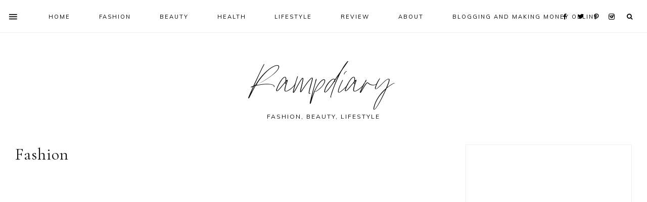

--- FILE ---
content_type: text/html; charset=UTF-8
request_url: https://www.rampdiary.com/category-fashion/
body_size: 31100
content:
<!DOCTYPE html>
<html lang="en">
<head >
<meta charset="UTF-8" />
<meta name="viewport" content="width=device-width, initial-scale=1" />
<meta name='robots' content='index, follow, max-image-preview:large, max-snippet:-1, max-video-preview:-1' />

			<style type="text/css">
				.slide-excerpt { width: 50%; }
				.slide-excerpt { bottom: 0; }
				.slide-excerpt { right: 0; }
				.flexslider { max-width: 1600px; max-height: 700px; }
				.slide-image { max-height: 700px; }
			</style>
			<style type="text/css">
				@media only screen
				and (min-device-width : 320px)
				and (max-device-width : 480px) {
					.slide-excerpt { display: none !important; }
				}
			</style> 
	<!-- This site is optimized with the Yoast SEO plugin v26.8 - https://yoast.com/product/yoast-seo-wordpress/ -->
	<title>Fashion - Rampdiary</title>
	<meta name="description" content="Fashion, Indian fashion, fashion tips, online fashion, fashion tricks, fashion love, fashion freak, Bollywood fashion, Hollywood fashion," />
	<link rel="canonical" href="https://www.rampdiary.com/category-fashion/" />
	<meta property="og:locale" content="en_US" />
	<meta property="og:type" content="article" />
	<meta property="og:title" content="Fashion - Rampdiary" />
	<meta property="og:description" content="Fashion, Indian fashion, fashion tips, online fashion, fashion tricks, fashion love, fashion freak, Bollywood fashion, Hollywood fashion," />
	<meta property="og:url" content="https://www.rampdiary.com/category-fashion/" />
	<meta property="og:site_name" content="Rampdiary" />
	<meta property="article:modified_time" content="2021-11-22T14:36:05+00:00" />
	<meta property="og:image" content="https://www.rampdiary.com/wp-content/uploads/2020/07/Screenshot_20200714-105518_2.png" />
	<meta property="og:image:width" content="540" />
	<meta property="og:image:height" content="524" />
	<meta property="og:image:type" content="image/png" />
	<meta name="twitter:card" content="summary_large_image" />
	<script type="application/ld+json" class="yoast-schema-graph">{"@context":"https://schema.org","@graph":[{"@type":"WebPage","@id":"https://www.rampdiary.com/category-fashion/","url":"https://www.rampdiary.com/category-fashion/","name":"Fashion - Rampdiary","isPartOf":{"@id":"https://www.rampdiary.com/#website"},"primaryImageOfPage":{"@id":"https://www.rampdiary.com/category-fashion/#primaryimage"},"image":{"@id":"https://www.rampdiary.com/category-fashion/#primaryimage"},"thumbnailUrl":"https://www.rampdiary.com/wp-content/uploads/2020/07/Screenshot_20200714-105518_2.png","datePublished":"2021-11-22T14:28:34+00:00","dateModified":"2021-11-22T14:36:05+00:00","description":"Fashion, Indian fashion, fashion tips, online fashion, fashion tricks, fashion love, fashion freak, Bollywood fashion, Hollywood fashion,","breadcrumb":{"@id":"https://www.rampdiary.com/category-fashion/#breadcrumb"},"inLanguage":"en","potentialAction":[{"@type":"ReadAction","target":["https://www.rampdiary.com/category-fashion/"]}]},{"@type":"ImageObject","inLanguage":"en","@id":"https://www.rampdiary.com/category-fashion/#primaryimage","url":"https://www.rampdiary.com/wp-content/uploads/2020/07/Screenshot_20200714-105518_2.png","contentUrl":"https://www.rampdiary.com/wp-content/uploads/2020/07/Screenshot_20200714-105518_2.png","width":540,"height":524},{"@type":"BreadcrumbList","@id":"https://www.rampdiary.com/category-fashion/#breadcrumb","itemListElement":[{"@type":"ListItem","position":1,"name":"Home","item":"https://www.rampdiary.com/"},{"@type":"ListItem","position":2,"name":"Fashion"}]},{"@type":"WebSite","@id":"https://www.rampdiary.com/#website","url":"https://www.rampdiary.com/","name":"Rampdiary","description":"Fashion, Beauty, Lifestyle","potentialAction":[{"@type":"SearchAction","target":{"@type":"EntryPoint","urlTemplate":"https://www.rampdiary.com/?s={search_term_string}"},"query-input":{"@type":"PropertyValueSpecification","valueRequired":true,"valueName":"search_term_string"}}],"inLanguage":"en"}]}</script>
	<!-- / Yoast SEO plugin. -->


<link rel='dns-prefetch' href='//www.googletagmanager.com' />
<link rel='dns-prefetch' href='//maxcdn.bootstrapcdn.com' />
<link rel='dns-prefetch' href='//unpkg.com' />
<link rel='dns-prefetch' href='//fonts.googleapis.com' />
<link rel="alternate" type="application/rss+xml" title="Rampdiary &raquo; Feed" href="https://www.rampdiary.com/feed/" />
<link rel="alternate" type="application/rss+xml" title="Rampdiary &raquo; Comments Feed" href="https://www.rampdiary.com/comments/feed/" />
<script type="text/javascript" id="wpp-js" src="https://www.rampdiary.com/wp-content/plugins/wordpress-popular-posts/assets/js/wpp.min.js?ver=7.3.6" data-sampling="0" data-sampling-rate="100" data-api-url="https://www.rampdiary.com/wp-json/wordpress-popular-posts" data-post-id="6538" data-token="8e76d878f2" data-lang="0" data-debug="0"></script>
<link rel="alternate" title="oEmbed (JSON)" type="application/json+oembed" href="https://www.rampdiary.com/wp-json/oembed/1.0/embed?url=https%3A%2F%2Fwww.rampdiary.com%2Fcategory-fashion%2F" />
<link rel="alternate" title="oEmbed (XML)" type="text/xml+oembed" href="https://www.rampdiary.com/wp-json/oembed/1.0/embed?url=https%3A%2F%2Fwww.rampdiary.com%2Fcategory-fashion%2F&#038;format=xml" />
<style id='wp-img-auto-sizes-contain-inline-css' type='text/css'>
img:is([sizes=auto i],[sizes^="auto," i]){contain-intrinsic-size:3000px 1500px}
/*# sourceURL=wp-img-auto-sizes-contain-inline-css */
</style>
<link rel='stylesheet' id='genesis-blocks-style-css-css' href='https://www.rampdiary.com/wp-content/plugins/genesis-blocks/dist/style-blocks.build.css?ver=1765015636' type='text/css' media='all' />
<link rel='stylesheet' id='sbi_styles-css' href='https://www.rampdiary.com/wp-content/plugins/instagram-feed/css/sbi-styles.min.css?ver=6.10.0' type='text/css' media='all' />
<link rel='stylesheet' id='genesis-simple-share-plugin-css-css' href='https://www.rampdiary.com/wp-content/plugins/genesis-simple-share/assets/css/share.min.css?ver=0.1.0' type='text/css' media='all' />
<link rel='stylesheet' id='genesis-simple-share-genericons-css-css' href='https://www.rampdiary.com/wp-content/plugins/genesis-simple-share/assets/css/genericons.min.css?ver=0.1.0' type='text/css' media='all' />
<link rel='stylesheet' id='mia-css' href='https://www.rampdiary.com/wp-content/themes/mia-theme.2.1.0/style.css?ver=2.1.0' type='text/css' media='all' />
<style id='mia-inline-css' type='text/css'>


        .site-title a,
        .site-title a:hover,
        .site-title a:focus {
            color: #111111 !important;
        }

        

        .site-description {
            color: #111111;
        }

        

        body,
        body.mia-home,
        input,
        select,
        textarea,
        ol,
        ul {
            color: #222222;
        }
        
        .wprm-recipe-template-mia ol,
        wprm-recipe-template-mia ul {
            color: #222222 !important;
        }

        

        .entry-content a:not(.button):not(.wp-block-button__link):not(.more-link),
        .mia-home .about .more {
            color: #d34030;
        }

        .woocommerce ul.products li.product a,
        .mia-category-archive .cat-item a{
            color: #d34030 !important;
        }

        

        .entry-content a:not(.button):not(.wp-block-button__link):not(.more-link):hover,
        .pagination-previous a:hover,
        .pagination-next a:hover,
        .archive-pagination li a:hover,
        .social i:hover,
        .creds a:hover,
        .footer-widgets a:hover,
        .entry-header .entry-meta a:hover,
        .entry-footer .entry-meta a:hover,
        .mia-instagram a:hover,
        .footer-widgets a:hover,
        .search-form input[type="submit"]:hover,
        .mia-home .about .more:hover,
        .related-post a.related-post-title:hover,
        .post-navigation-title h3:hover {
            color: #777777 !important;
        }
        
        
        a:not(.button):not(.more-link):hover {
            color: #777777;
        }
        
        .nav-primary .social i:hover,
        .footer-widgets .widget_nav_menu a:hover,
        .mia-category-archive .cat-item a:hover { color: #777777 !important; }

        .woocommerce ul.products li.product h3:hover,
        .woocommerce ul.products li.product a:hover,
        .woocommerce .product h2:hover {
            color: #777777 !important;
        }

        

        h1,
        h2,
        h3,
        h4,
        h5,
        h6,
        a,
        .footer-widgets .widget_nav_menu a,
        blockquote,
        .mia-home .front-page-6 a.button,
        .search-form input[type="submit"],
        .mia-home .home-area .enews input,
        .related-post a.related-post-title,
        #mc_embed_signup label,
        .mia-category-archive .cat-item:first-child:before,
        .comment-respond label {
            color: #111111;
        }
        
        .sharrre .share,
        .sharrre:hover .share,
        .content .share-filled .facebook .share,
        .content .share-filled .facebook:hover .count,
        .content .share-filled .linkedin .share,
        .content .share-filled .linkedin:hover .count,
        .content .share-filled .pinterest .share,
        .content .share-filled .pinterest:hover .count,
        .content .share-filled .twitter .share,
        .content .share-filled .twitter:hover .count,
        .menu-toggle,
        .sub-menu-toggle,
        button.menu-toggle,
        button.sub-menu-toggle,
        button .sub-menu-toggle,
        html body .wprm-recipe-container h3,
        html body .wprm-recipe-container h2,
        html body .wprm-recipe-container h1,
        html body .wprm-recipe-container h4,
        html body .wprm-recipe-container h5,
        html body .wprm-recipe-container h6,
        .gb-block-accordion .gb-accordion-title,
        .gb-block-accordion .gb-accordion-title::after {
            color: #111111 !important;
        }

        

        .nav-primary { border-top: 14px solid #111111; }
        
        .single-post.full-width-content .entry-header:after { background: #111111; }

        

        .nav-primary a,
        .nav-primary .social i,
        li a.icon-search,
        button.menu-toggle {
            color: #000000;
        }

        @media only screen and (max-width: 1021px) {
                      .nav-primary li a, .nav-secondary li a, .site-header .genesis-nav-menu a {
                           color: #222222 !important;
                      } }

        

        .nav-primary a:hover,
        .nav-primary .social i:hover,
        li a.icon-search:hover,
        .genesis-nav-menu .sub-menu a:hover {
            color: #b6b5b2 !important;
        }

        

        .genesis-nav-menu .sub-menu a,
        .site-header .genesis-nav-menu .sub-menu a {
            color: #333333 !important;
        }

                @media only screen and (max-width: 1021px) {
                      .nav-primary li a, .nav-secondary li a,
                      button.sub-menu-toggle,
                      button .sub-menu-toggle,
                      button.sub-menu-toggle:hover,
                      button:hover .sub-menu-toggle,
                      .nav-primary .social i {
                          color: #333 !important;
                      } }

        

        .nav-secondary a,
        .site-header .genesis-nav-menu a {
            color: #333333;
        }

        

        button.menu-toggle,
        button.menu-toggle:hover {
            background-color: #ffffff;
        }

        

        button.menu-toggle,
        button.menu-toggle:hover {
            color: #000000 !important;
        }

        

        .nav-secondary a:hover,
        .site-header .genesis-nav-menu a:hover,
        .site-header .genesis-nav-menu .sub-menu a:hover {
            color: #b6b5b2;
        }

        

        button:not(.offscreen-content-toggle):not(.menu-toggle),
        input[type="button"],
        input[type="reset"],
        input[type="submit"],
        .button,
        .widget .button,
        .more-from-category a,
        .comment-reply a,
        .mia-home .enews-widget input[type="submit"],
        .mia-home .home-area .enews-widget input[type="submit"],
        .pricing-table a.button,
        .comment-respond input[type="submit"],
        .after-entry .enews-widget input[type="submit"],
        .slide-excerpt-border a.more-link, 
        a.more-link,
        .entry-content a.button,
        .wprm-recipe-link,
        .category-page .more-from-category a,
        .mia-home .front-page-4 a.button,
        .mia-home .front-page-1 .entry-content a.more-link {
            background-color: #ffffff;
        }
        
        .wprm-recipe-template-mia .wprm-recipe-rating .wprm-rating-star.wprm-rating-star-full svg * {
            fill: #ffffff !important;
            stroke: #ffffff !important;
        }
        
        .wprm-recipe-template-mia .wprm-recipe-print,
        .wprm-recipe-template-mia .wprm-recipe-pin,
        .mia-snippet-buttons .wprm-recipe-print,
        .mia-snippet-buttons .wprm-recipe-jump,
        .mia-snippet-buttons .wprm-recipe-jump-video {
            background-color: #ffffff !important;
            border-color: #ffffff !important;
        }
            
        .footer-widgets .social:hover,
        .offscreen-content .social:hover,
        .mia-insta .social:hover,
        .sidebar li.cat-item a:hover,
        .sidebar .widget_nav_menu a:hover {
            background-color: #ffffff;
        }
        
        .mia-insta .featuredpost a.more-link,
        .nf-form-content input[type="button"],
        .nf-form-content .submit-wrap input.nf-element,
        .entry-content .wp-block-button .wp-block-button__link,
        #mc_embed_signup .button,  
        .woocommerce #respond input#submit, 
        .woocommerce a.button, 
        .woocommerce button.button, 
        .woocommerce input.button,
        .woocommerce .content-sidebar-wrap button,
        .woocommerce a.button.alt,
        .woocommerce button.button.alt,
        nav.woocommerce-MyAccount-navigation li a:hover {
            background-color: #ffffff !important;
        }

        

        button:not(.offscreen-content-toggle),
        input[type="button"],
        input[type="reset"],
        input[type="submit"],
        .button,
        .more-from-category a,
        .widget .button,
        .comment-reply a,
        .mia-home .enews-widget input[type="submit"],
        .mia-home .home-area .enews-widget input[type="submit"],
        .pricing-table a.button,
        .comment-respond input[type="submit"],
        .after-entry .enews-widget input[type="submit"],
        .slide-excerpt-border a.more-link, 
        a.more-link,
        .entry-content a.button,
        .wprm-recipe-link,
        .mia-home .front-page-4 a.button,
        .mia-home .front-page-1 .entry-content a.more-link {
            color: #000000;
        }
        
        .sidebar li.cat-item a:hover,
        .sidebar .widget_nav_menu a:hover,
        .footer-widgets .social:hover i,
        .offscreen-content .social:hover i,
        .mia-insta .social:hover i,
        .footer-widgets .social:hover,
        .footer-widgets .social:hover i,
        .offscreen-content .social:hover,
        .mia-insta .social:hover {
            color: #000000 !important;
        }
        
        .mia-insta .featuredpost a.more-link,
        .nf-form-content input[type="button"],
        .nf-form-content .submit-wrap input.nf-element,
        .entry-content .wp-block-button .wp-block-button__link,
        #mc_embed_signup .button,
        .category-page .more-from-category a,       
        .woocommerce #respond input#submit, 
        .woocommerce a.button, 
        .woocommerce button.button, 
        .woocommerce input.button,
        .woocommerce .content-sidebar-wrap button,
        .woocommerce a.button.alt,
        .woocommerce button.button.alt,
        nav.woocommerce-MyAccount-navigation li a:hover {
            color: #000000 !important;
        }
        
        .wprm-recipe-template-mia .wprm-recipe-print,
        .wprm-recipe-template-mia .wprm-recipe-pin,
        .mia-snippet-buttons .wprm-recipe-print,
        .mia-snippet-buttons .wprm-recipe-jump,
        .mia-snippet-buttons .wprm-recipe-jump-video {
            color: #000000 !important;
        }
        
        .wprm-recipe-template-mia .wprm-recipe-link svg g *,
        .mia-snippet-buttons .wprm-recipe-link svg g * {
            fill: #000000 !important;
        }

        

        button:hover,
        input[type="button"]:hover,
        input[type="reset"]:hover,
        input[type="submit"]:hover,
        .button:hover,
        .widget .button:hover,
        a.more-link:hover,
        .more-from-category a:hover,
        .comment-reply a:hover,
        .mia-home .enews-widget input[type="submit"]:hover,
        .pricing-table a.button:hover,
        .mia-home .home-area .enews-widget input[type="submit"]:hover,
        .comment-respond input[type="submit"]:hover,
        .after-entry .enews-widget input[type="submit"]:hover,
        .slide-excerpt-border a.more-link:hover, 
        a.more-link:hover,
        .entry-content a.button:hover,
        .mia-home .front-page-6 a.button:hover,
        .wprm-recipe-link:hover,
        .category-page .more-from-category a:hover,
        .mia-home .front-page-4 a.button:hover,
        .mia-home .front-page-1 .entry-content a.more-link:hover {
            background-color: #b6b5b2;
        }
        
        .sidebar li.cat-item a,
        .sidebar .widget_nav_menu a,
        .footer-widgets .social,
        .offscreen-content .social,
        .mia-insta .social {
            background-color: #b6b5b2;
        }
    
        .nf-form-content input[type="button"]:hover,
        .nf-form-content .submit-wrap input.nf-element:hover,
        .entry-content .wp-block-button .wp-block-button__link:hover,
        input:hover[type="submit"],
        .gb-block-accordion .gb-accordion-title:hover,
        #mc_embed_signup .button:hover,
        .woocommerce div.product #respond input#submit:hover, 
        .woocommerce #respond input#submit:hover, 
        .woocommerce a.button:hover, 
        .woocommerce button.button:hover, 
        .woocommerce input.button:hover,
        .woocommerce .content-sidebar-wrap button:hover,
        .woocommerce a.button.alt:hover,
        .woocommerce button.button.alt:hover,
        .woocommerce div.product form.cart .button:hover,
        .woocommerce-page .woocommerce a.button:hover, 
        .woocommerce-page .woocommerce button.button:hover, 
        .woocommerce-page .woocommerce button.button:hover, 
        .woocommerce-page .woocommerce input.button:hover,
        .woocommerce-page .woocommerce .content-sidebar-wrap button:hover,
        .woocommerce-page .woocommerce a.button.alt:hover,
        .woocommerce-page .woocommerce button.button.alt:hover {
            background-color: #b6b5b2 !important;
        }
        
        .single .entry .entry-content .wprm-recipe-template-mia .wprm-recipe-print:hover,
        .single .entry .entry-content .wprm-recipe-template-mia .wprm-recipe-pin:hover,
        .single .entry .entry-content .mia-snippet-buttons .wprm-recipe-print:hover,
        .single .entry .entry-content .mia-snippet-buttons .wprm-recipe-jump:hover,
        .single .entry .entry-content .mia-snippet-buttons .wprm-recipe-jump-video:hover {
            background-color: #b6b5b2 !important;
            border-color: #b6b5b2 !important;
        }

        

        button:hover,
        input[type="button"]:hover,
        input[type="reset"]:hover,
        input[type="submit"]:hover,
        .button:hover,
        .widget .button:hover,
        a.more-link:hover,
        .slide-excerpt-border a.more-link:hover,
        .more-from-category a:hover,
        .comment-reply a:hover,
        .mia-home .enews-widget input[type="submit"]:hover,
        .pricing-table a.button:hover,
        .mia-home .home-area .enews-widget input[type="submit"]:hover,
        .comment-respond input[type="submit"]:hover,
        .after-entry .enews-widget input[type="submit"]:hover,
        .slide-excerpt-border a.more-link:hover, 
        a.more-link:hover,
        .entry-content a.button:hover,
        .mia-home .front-page-6 a.button:hover,
        .wprm-recipe-link:hover,
        .category-page .more-from-category a:hover,
        .mia-home .front-page-4 a.button:hover,
        .mia-home .front-page-1 .entry-content a.more-link:hover {
            color: #fafafa !important;
        }
        
        .sidebar li.cat-item a,
        .sidebar .widget_nav_menu a {
            color: #fafafa;
        }
        
        .footer-widgets .social i,
        .offscreen-content .social i,
        .mia-insta .social i,
        input:hover[type="submit"],
        #mc_embed_signup .button:hover,
        .nf-form-content input[type="button"]:hover,
        .nf-form-content .submit-wrap input.nf-element:hover,
        .entry-content .wp-block-button .wp-block-button__link:hover,
        .mia-home .enews-widget input#subbutton[type="submit"]:hover,
        .mia-home .home-area .enews-widget input[type="submit"]:hover,
        .gb-block-accordion .gb-accordion-title:hover,
        .gb-block-accordion .gb-accordion-title:hover::after {
            color: #fafafa !important; }
            
            
        .mia-home .home-area .enews-widget input#subbutton[type="submit"]:hover {
        color: #fafafa !important; }
            
        .woocommerce #respond input#submit:hover, 
        .woocommerce a.button:hover, 
        .woocommerce button.button:hover, 
        .woocommerce input.button:hover,
        .woocommerce .content-sidebar-wrap button:hover,
        .woocommerce a.button.alt:hover,
        .woocommerce button.button.alt:hover {
            color: #fafafa !important;
        }
        
        .single .entry .entry-content .wprm-recipe-template-mia .wprm-recipe-print:hover,
        .single .entry .entry-content .wprm-recipe-template-mia .wprm-recipe-pin:hover,
        .single .entry .entry-content .mia-snippet-buttons .wprm-recipe-print:hover,
        .single .entry .entry-content .mia-snippet-buttons .wprm-recipe-jump:hover,
        .single .entry .entry-content .mia-snippet-buttons .wprm-recipe-jump-video:hover {
            color: #fafafa !important;
        }
        
        .wprm-recipe-template-mia .wprm-recipe-link:hover svg g *,
        .mia-snippet-buttons .wprm-recipe-link:hover svg g * {
            fill: #fafafa !important;
        }


        

        .social i { 
            color: #111111; }

        

        .social i:hover { 
            color: #b6b5b2; }

        
        hr,
        input,
        select,
        textarea,
        .shop-post-title,
        .blog.content-sidebar .shop-post h4,
        html body .wprm-recipe-container h3,
        .nav-secondary .wrap,
        .blog .entry,
        .share-before_entry_header,
        .after-entry .enews-widget,
        .entry-comments .comment,
        .entry-comments ul.children,
        .mia-category-archive .archive-description,
        .content .category-page .widget-title,
        .mia-portfolio .archive-title,
        .single-portfolio .entry-title,
        .site-header .widget_nav_menu,
        .footer-widgets .widget-title,
        .sidebar .widget:not(.enews-widget),
        .mia-home .featuredpost .entry-header,
        .mia-home .about,
        .single-post .entry-footer,
        .related,
        .search-form input[type="search"] {
            border-color: #efefef;
        }
        
        .nav-primary {
            border-bottom: 1px solid #efefef;
        }
        
        .mia-trending,
        .mia-trending:before {
            border-top: 1px solid #efefef;
        }

        

        .mia-home .front-page-2 {
            background: #f4deea;
        }
        
        .mia-home .front-page-2 {
            outline: 8px solid #f4deea;
        }

        

        .mia-home .front-page-2 .widget-title,
        .mia-home .front-page-2 a,
        .mia-home .front-page-2 p,
        .mia-home .front-page-2 li,
        .mia-home .front-page-2 h2, 
        .mia-home .front-page-2 h3,
        .mia-home .front-page-2 h4,
        .mia-home .front-page-2 h5,
        .mia-home .front-page-2 h6 {
            color: #111111;
        }

        

        .mia-home .front-page-4 {
            background: #f4deea;
        }
        
        .mia-home .front-page-4 {
            outline: 8px solid #f4deea;
        }

        

        .mia-home .front-page-4 .widget-title,
        .mia-home .front-page-4 a,
        .mia-home .front-page-4 p,
        .mia-home .front-page-4 li,
        .mia-home .front-page-4 h2, 
        .mia-home .front-page-4 h3,
        .mia-home .front-page-4 h4,
        .mia-home .front-page-4 h5,
        .mia-home .front-page-4 h6 {
            color: #111111;
        }

        

        .mia-home .front-page-6 {
            background: #f4deea;
        }
        
        .mia-home .front-page-6 {
            outline: 8px solid #f4deea;
        }

        

        .mia-home .front-page-6 .widget-title,
        .mia-home .front-page-6 a,
        .mia-home .front-page-6 p,
        .mia-home .front-page-6 li,
        .mia-home .front-page-6 h2, 
        .mia-home .front-page-6 h3,
        .mia-home .front-page-6 h4,
        .mia-home .front-page-6 h5,
        .mia-home .front-page-6 h6 {
            color: #222222;
        }

        

        .error404 .entry-content .search-form,
        .mia-landing,
        blockquote,
        .wprm-recipe-template-mia .header-wrap,
        .wprm-recipe-template-mia.wprm-recipe .header-wrap,
        .pricing-table h4, 
        .pricing-table .one-third:nth-child(3n+2) h4,
        .search-div,
        .woocommerce div.product .woocommerce-tabs ul.tabs li,
        .woocommerce .woocommerce-error,
        .woocommerce .woocommerce-info,
        .woocommerce .woocommerce-message,
        .woocommerce.woocommerce-checkout #payment,
        .woocommerce form.login,
        .woocommerce.woocommerce-account .site-inner h2 {
                background-color: #f4deea !important;
        }
        

        

        .mia-newsletter,
        .sidebar .enews-widget,
        .after-entry .enews-widget,
        .mia-before-content {
                background-color: #f4deea;
        }
        
        #mc_embed_signup {
            background-color: #f4deea !important;
        }
        
        .sidebar .enews-widget {
                border-color: #f4deea;
        }
        
        .mia-newsletter,
        .mia-before-content {
                outline-color: #f4deea;
        }

        

        .mia-newsletter,
        .mia-newsletter a,
        .mia-newsletter .widget-title,
        .mia-newsletter p,
        .mia-newsletter .enews-widget p,
        .mia-newsletter .enews-widget div,
        .mia-newsletter .enews-widget .widget-title,
        .sidebar .enews-widget,
        .sidebar .enews-widget a,
        .sidebar .enews-widget .widget-title,
        .sidebar .enews-widget .enews-widget p,
        .sidebar .enews-widget .enews-widget div,
        .after-entry .enews-widget,
        .after-entry .enews-widget a,
        .after-entry .enews-widget .widget-title,
        .after-entry .enews-widget p,
        .after-entry .enews-widget div,
        .mia-before-content,
        .mia-before-content a,
        .mia-before-content p,
        .mia-before-content div,
        .mia-before-content .widget-title,
        .mia-before-content .enews-widget .widget-title,
        .mia-before-content .enews-widget p {
                color: #111111;
        }
        
        

        .entry-title a,
        .entry-title,
        .page .entry-title,
        .slide-excerpt-border h2 a,
        .featuredpost .entry-title a {
            color: #111111 !important;
        }

        

        .entry-title a:hover,
        .slide-excerpt-border h2 a:hover,
        .featuredpost .entry-title a:hover {
            color: #b6b5b2 !important;
        }

        

        .entry-header p.entry-meta,
        .entry-header p.entry-meta a,
        .mia-home .featuredpost .entry-meta,
        p.entry-meta {
            color: #333333 !important;
        }

        

       @media only screen and (min-width: 1022px) {
            .previous-entry a { 
                background-color: #f7f4f3;
        } }
        
        .pagination-previous a,
        .pagination-next a,
        .archive-pagination li a { background-color: #f7f4f3; }

        

       @media only screen and (min-width: 1022px) {
            .previous-entry a,
            .post-navigation-title h3 { 
                color: #111111;
        } 
        
        .next-post { 
                color: #111111 !important;
        } }
        
        .pagination-previous a,
        .pagination-next a,
        .archive-pagination li a { color: #111111; }

        

        .nf-form-layout {
            background-color: #f7f4f3 !important;
        }

        

        .label-above .nf-field-label,
        .nf-field-label label,
        .nf-form-content label,
        .nf-form-layout {
            color: #111111 !important;
        }

        

        .footer-wrap {
            background-color: #111111;
        }

        

        .footer-menu li a,
        .copyright,
        .copyright p,
        .copyright a {
            color: #ffffff;
        }

        

        .offscreen-content button,
        .offscreen-content-icon button {
            color: #000000;
        }

        

        .offscreen-content button:hover,
        .offscreen-content-icon button:hover {
            color: #b6b5b2 !important;
        }

        

        .offscreen-content h5 {
            background-color: #ffffff;
        }

        

        .offscreen-content h5 {
            color: #000000;
        }

        

        .mia-insta .site-container,
        .mia-insta .site-inner,
        .mia-insta .site-header {
            background-color: #f7f4f3 !important;
        }

        

        .mia-insta .site-title,
        .mia-insta .site-title a,
        .mia-insta .site-description,
        .mia-insta .widget-title,
        .mia-insta p,
        .mia-insta div,
        .mia-insta li,
        .mia-insta .featured-content .entry-title a,
        .mia-insta .featured-content .entry-meta a,
        .mia-insta .social i {
            color: #333333 !important;
        }

        

        .mia-insta .menu li a {
            color: #111111 !important;
        }

        

        .mia-backtotop {
            color: #aaaaaa !important;
        }

        

        .mia-backtotop:hover {
            color: #888888 !important;
        }

        

        .mia-shop .site-inner .widget .custom-html-widget {
            background-color: #f7f4f3;
        }

        
/*# sourceURL=mia-inline-css */
</style>
<style id='wp-emoji-styles-inline-css' type='text/css'>

	img.wp-smiley, img.emoji {
		display: inline !important;
		border: none !important;
		box-shadow: none !important;
		height: 1em !important;
		width: 1em !important;
		margin: 0 0.07em !important;
		vertical-align: -0.1em !important;
		background: none !important;
		padding: 0 !important;
	}
/*# sourceURL=wp-emoji-styles-inline-css */
</style>
<style id='wp-block-library-inline-css' type='text/css'>
:root{--wp-block-synced-color:#7a00df;--wp-block-synced-color--rgb:122,0,223;--wp-bound-block-color:var(--wp-block-synced-color);--wp-editor-canvas-background:#ddd;--wp-admin-theme-color:#007cba;--wp-admin-theme-color--rgb:0,124,186;--wp-admin-theme-color-darker-10:#006ba1;--wp-admin-theme-color-darker-10--rgb:0,107,160.5;--wp-admin-theme-color-darker-20:#005a87;--wp-admin-theme-color-darker-20--rgb:0,90,135;--wp-admin-border-width-focus:2px}@media (min-resolution:192dpi){:root{--wp-admin-border-width-focus:1.5px}}.wp-element-button{cursor:pointer}:root .has-very-light-gray-background-color{background-color:#eee}:root .has-very-dark-gray-background-color{background-color:#313131}:root .has-very-light-gray-color{color:#eee}:root .has-very-dark-gray-color{color:#313131}:root .has-vivid-green-cyan-to-vivid-cyan-blue-gradient-background{background:linear-gradient(135deg,#00d084,#0693e3)}:root .has-purple-crush-gradient-background{background:linear-gradient(135deg,#34e2e4,#4721fb 50%,#ab1dfe)}:root .has-hazy-dawn-gradient-background{background:linear-gradient(135deg,#faaca8,#dad0ec)}:root .has-subdued-olive-gradient-background{background:linear-gradient(135deg,#fafae1,#67a671)}:root .has-atomic-cream-gradient-background{background:linear-gradient(135deg,#fdd79a,#004a59)}:root .has-nightshade-gradient-background{background:linear-gradient(135deg,#330968,#31cdcf)}:root .has-midnight-gradient-background{background:linear-gradient(135deg,#020381,#2874fc)}:root{--wp--preset--font-size--normal:16px;--wp--preset--font-size--huge:42px}.has-regular-font-size{font-size:1em}.has-larger-font-size{font-size:2.625em}.has-normal-font-size{font-size:var(--wp--preset--font-size--normal)}.has-huge-font-size{font-size:var(--wp--preset--font-size--huge)}.has-text-align-center{text-align:center}.has-text-align-left{text-align:left}.has-text-align-right{text-align:right}.has-fit-text{white-space:nowrap!important}#end-resizable-editor-section{display:none}.aligncenter{clear:both}.items-justified-left{justify-content:flex-start}.items-justified-center{justify-content:center}.items-justified-right{justify-content:flex-end}.items-justified-space-between{justify-content:space-between}.screen-reader-text{border:0;clip-path:inset(50%);height:1px;margin:-1px;overflow:hidden;padding:0;position:absolute;width:1px;word-wrap:normal!important}.screen-reader-text:focus{background-color:#ddd;clip-path:none;color:#444;display:block;font-size:1em;height:auto;left:5px;line-height:normal;padding:15px 23px 14px;text-decoration:none;top:5px;width:auto;z-index:100000}html :where(.has-border-color){border-style:solid}html :where([style*=border-top-color]){border-top-style:solid}html :where([style*=border-right-color]){border-right-style:solid}html :where([style*=border-bottom-color]){border-bottom-style:solid}html :where([style*=border-left-color]){border-left-style:solid}html :where([style*=border-width]){border-style:solid}html :where([style*=border-top-width]){border-top-style:solid}html :where([style*=border-right-width]){border-right-style:solid}html :where([style*=border-bottom-width]){border-bottom-style:solid}html :where([style*=border-left-width]){border-left-style:solid}html :where(img[class*=wp-image-]){height:auto;max-width:100%}:where(figure){margin:0 0 1em}html :where(.is-position-sticky){--wp-admin--admin-bar--position-offset:var(--wp-admin--admin-bar--height,0px)}@media screen and (max-width:600px){html :where(.is-position-sticky){--wp-admin--admin-bar--position-offset:0px}}

/*# sourceURL=wp-block-library-inline-css */
</style><style id='wp-block-heading-inline-css' type='text/css'>
h1:where(.wp-block-heading).has-background,h2:where(.wp-block-heading).has-background,h3:where(.wp-block-heading).has-background,h4:where(.wp-block-heading).has-background,h5:where(.wp-block-heading).has-background,h6:where(.wp-block-heading).has-background{padding:1.25em 2.375em}h1.has-text-align-left[style*=writing-mode]:where([style*=vertical-lr]),h1.has-text-align-right[style*=writing-mode]:where([style*=vertical-rl]),h2.has-text-align-left[style*=writing-mode]:where([style*=vertical-lr]),h2.has-text-align-right[style*=writing-mode]:where([style*=vertical-rl]),h3.has-text-align-left[style*=writing-mode]:where([style*=vertical-lr]),h3.has-text-align-right[style*=writing-mode]:where([style*=vertical-rl]),h4.has-text-align-left[style*=writing-mode]:where([style*=vertical-lr]),h4.has-text-align-right[style*=writing-mode]:where([style*=vertical-rl]),h5.has-text-align-left[style*=writing-mode]:where([style*=vertical-lr]),h5.has-text-align-right[style*=writing-mode]:where([style*=vertical-rl]),h6.has-text-align-left[style*=writing-mode]:where([style*=vertical-lr]),h6.has-text-align-right[style*=writing-mode]:where([style*=vertical-rl]){rotate:180deg}
/*# sourceURL=https://www.rampdiary.com/wp-includes/blocks/heading/style.min.css */
</style>
<style id='wp-block-paragraph-inline-css' type='text/css'>
.is-small-text{font-size:.875em}.is-regular-text{font-size:1em}.is-large-text{font-size:2.25em}.is-larger-text{font-size:3em}.has-drop-cap:not(:focus):first-letter{float:left;font-size:8.4em;font-style:normal;font-weight:100;line-height:.68;margin:.05em .1em 0 0;text-transform:uppercase}body.rtl .has-drop-cap:not(:focus):first-letter{float:none;margin-left:.1em}p.has-drop-cap.has-background{overflow:hidden}:root :where(p.has-background){padding:1.25em 2.375em}:where(p.has-text-color:not(.has-link-color)) a{color:inherit}p.has-text-align-left[style*="writing-mode:vertical-lr"],p.has-text-align-right[style*="writing-mode:vertical-rl"]{rotate:180deg}
/*# sourceURL=https://www.rampdiary.com/wp-includes/blocks/paragraph/style.min.css */
</style>
<style id='global-styles-inline-css' type='text/css'>
:root{--wp--preset--aspect-ratio--square: 1;--wp--preset--aspect-ratio--4-3: 4/3;--wp--preset--aspect-ratio--3-4: 3/4;--wp--preset--aspect-ratio--3-2: 3/2;--wp--preset--aspect-ratio--2-3: 2/3;--wp--preset--aspect-ratio--16-9: 16/9;--wp--preset--aspect-ratio--9-16: 9/16;--wp--preset--color--black: #000000;--wp--preset--color--cyan-bluish-gray: #abb8c3;--wp--preset--color--white: #ffffff;--wp--preset--color--pale-pink: #f78da7;--wp--preset--color--vivid-red: #cf2e2e;--wp--preset--color--luminous-vivid-orange: #ff6900;--wp--preset--color--luminous-vivid-amber: #fcb900;--wp--preset--color--light-green-cyan: #7bdcb5;--wp--preset--color--vivid-green-cyan: #00d084;--wp--preset--color--pale-cyan-blue: #8ed1fc;--wp--preset--color--vivid-cyan-blue: #0693e3;--wp--preset--color--vivid-purple: #9b51e0;--wp--preset--color--light-blue: #eef0f3;--wp--preset--color--medium-blue: #c6ced7;--wp--preset--color--dark-blue: #94a2b4;--wp--preset--color--navy-blue: #404963;--wp--preset--color--gray: #eeeae8;--wp--preset--gradient--vivid-cyan-blue-to-vivid-purple: linear-gradient(135deg,rgb(6,147,227) 0%,rgb(155,81,224) 100%);--wp--preset--gradient--light-green-cyan-to-vivid-green-cyan: linear-gradient(135deg,rgb(122,220,180) 0%,rgb(0,208,130) 100%);--wp--preset--gradient--luminous-vivid-amber-to-luminous-vivid-orange: linear-gradient(135deg,rgb(252,185,0) 0%,rgb(255,105,0) 100%);--wp--preset--gradient--luminous-vivid-orange-to-vivid-red: linear-gradient(135deg,rgb(255,105,0) 0%,rgb(207,46,46) 100%);--wp--preset--gradient--very-light-gray-to-cyan-bluish-gray: linear-gradient(135deg,rgb(238,238,238) 0%,rgb(169,184,195) 100%);--wp--preset--gradient--cool-to-warm-spectrum: linear-gradient(135deg,rgb(74,234,220) 0%,rgb(151,120,209) 20%,rgb(207,42,186) 40%,rgb(238,44,130) 60%,rgb(251,105,98) 80%,rgb(254,248,76) 100%);--wp--preset--gradient--blush-light-purple: linear-gradient(135deg,rgb(255,206,236) 0%,rgb(152,150,240) 100%);--wp--preset--gradient--blush-bordeaux: linear-gradient(135deg,rgb(254,205,165) 0%,rgb(254,45,45) 50%,rgb(107,0,62) 100%);--wp--preset--gradient--luminous-dusk: linear-gradient(135deg,rgb(255,203,112) 0%,rgb(199,81,192) 50%,rgb(65,88,208) 100%);--wp--preset--gradient--pale-ocean: linear-gradient(135deg,rgb(255,245,203) 0%,rgb(182,227,212) 50%,rgb(51,167,181) 100%);--wp--preset--gradient--electric-grass: linear-gradient(135deg,rgb(202,248,128) 0%,rgb(113,206,126) 100%);--wp--preset--gradient--midnight: linear-gradient(135deg,rgb(2,3,129) 0%,rgb(40,116,252) 100%);--wp--preset--font-size--small: 13px;--wp--preset--font-size--medium: 20px;--wp--preset--font-size--large: 17px;--wp--preset--font-size--x-large: 42px;--wp--preset--font-size--normal: 15px;--wp--preset--font-size--larger: 20px;--wp--preset--spacing--20: 0.44rem;--wp--preset--spacing--30: 0.67rem;--wp--preset--spacing--40: 1rem;--wp--preset--spacing--50: 1.5rem;--wp--preset--spacing--60: 2.25rem;--wp--preset--spacing--70: 3.38rem;--wp--preset--spacing--80: 5.06rem;--wp--preset--shadow--natural: 6px 6px 9px rgba(0, 0, 0, 0.2);--wp--preset--shadow--deep: 12px 12px 50px rgba(0, 0, 0, 0.4);--wp--preset--shadow--sharp: 6px 6px 0px rgba(0, 0, 0, 0.2);--wp--preset--shadow--outlined: 6px 6px 0px -3px rgb(255, 255, 255), 6px 6px rgb(0, 0, 0);--wp--preset--shadow--crisp: 6px 6px 0px rgb(0, 0, 0);}:where(.is-layout-flex){gap: 0.5em;}:where(.is-layout-grid){gap: 0.5em;}body .is-layout-flex{display: flex;}.is-layout-flex{flex-wrap: wrap;align-items: center;}.is-layout-flex > :is(*, div){margin: 0;}body .is-layout-grid{display: grid;}.is-layout-grid > :is(*, div){margin: 0;}:where(.wp-block-columns.is-layout-flex){gap: 2em;}:where(.wp-block-columns.is-layout-grid){gap: 2em;}:where(.wp-block-post-template.is-layout-flex){gap: 1.25em;}:where(.wp-block-post-template.is-layout-grid){gap: 1.25em;}.has-black-color{color: var(--wp--preset--color--black) !important;}.has-cyan-bluish-gray-color{color: var(--wp--preset--color--cyan-bluish-gray) !important;}.has-white-color{color: var(--wp--preset--color--white) !important;}.has-pale-pink-color{color: var(--wp--preset--color--pale-pink) !important;}.has-vivid-red-color{color: var(--wp--preset--color--vivid-red) !important;}.has-luminous-vivid-orange-color{color: var(--wp--preset--color--luminous-vivid-orange) !important;}.has-luminous-vivid-amber-color{color: var(--wp--preset--color--luminous-vivid-amber) !important;}.has-light-green-cyan-color{color: var(--wp--preset--color--light-green-cyan) !important;}.has-vivid-green-cyan-color{color: var(--wp--preset--color--vivid-green-cyan) !important;}.has-pale-cyan-blue-color{color: var(--wp--preset--color--pale-cyan-blue) !important;}.has-vivid-cyan-blue-color{color: var(--wp--preset--color--vivid-cyan-blue) !important;}.has-vivid-purple-color{color: var(--wp--preset--color--vivid-purple) !important;}.has-black-background-color{background-color: var(--wp--preset--color--black) !important;}.has-cyan-bluish-gray-background-color{background-color: var(--wp--preset--color--cyan-bluish-gray) !important;}.has-white-background-color{background-color: var(--wp--preset--color--white) !important;}.has-pale-pink-background-color{background-color: var(--wp--preset--color--pale-pink) !important;}.has-vivid-red-background-color{background-color: var(--wp--preset--color--vivid-red) !important;}.has-luminous-vivid-orange-background-color{background-color: var(--wp--preset--color--luminous-vivid-orange) !important;}.has-luminous-vivid-amber-background-color{background-color: var(--wp--preset--color--luminous-vivid-amber) !important;}.has-light-green-cyan-background-color{background-color: var(--wp--preset--color--light-green-cyan) !important;}.has-vivid-green-cyan-background-color{background-color: var(--wp--preset--color--vivid-green-cyan) !important;}.has-pale-cyan-blue-background-color{background-color: var(--wp--preset--color--pale-cyan-blue) !important;}.has-vivid-cyan-blue-background-color{background-color: var(--wp--preset--color--vivid-cyan-blue) !important;}.has-vivid-purple-background-color{background-color: var(--wp--preset--color--vivid-purple) !important;}.has-black-border-color{border-color: var(--wp--preset--color--black) !important;}.has-cyan-bluish-gray-border-color{border-color: var(--wp--preset--color--cyan-bluish-gray) !important;}.has-white-border-color{border-color: var(--wp--preset--color--white) !important;}.has-pale-pink-border-color{border-color: var(--wp--preset--color--pale-pink) !important;}.has-vivid-red-border-color{border-color: var(--wp--preset--color--vivid-red) !important;}.has-luminous-vivid-orange-border-color{border-color: var(--wp--preset--color--luminous-vivid-orange) !important;}.has-luminous-vivid-amber-border-color{border-color: var(--wp--preset--color--luminous-vivid-amber) !important;}.has-light-green-cyan-border-color{border-color: var(--wp--preset--color--light-green-cyan) !important;}.has-vivid-green-cyan-border-color{border-color: var(--wp--preset--color--vivid-green-cyan) !important;}.has-pale-cyan-blue-border-color{border-color: var(--wp--preset--color--pale-cyan-blue) !important;}.has-vivid-cyan-blue-border-color{border-color: var(--wp--preset--color--vivid-cyan-blue) !important;}.has-vivid-purple-border-color{border-color: var(--wp--preset--color--vivid-purple) !important;}.has-vivid-cyan-blue-to-vivid-purple-gradient-background{background: var(--wp--preset--gradient--vivid-cyan-blue-to-vivid-purple) !important;}.has-light-green-cyan-to-vivid-green-cyan-gradient-background{background: var(--wp--preset--gradient--light-green-cyan-to-vivid-green-cyan) !important;}.has-luminous-vivid-amber-to-luminous-vivid-orange-gradient-background{background: var(--wp--preset--gradient--luminous-vivid-amber-to-luminous-vivid-orange) !important;}.has-luminous-vivid-orange-to-vivid-red-gradient-background{background: var(--wp--preset--gradient--luminous-vivid-orange-to-vivid-red) !important;}.has-very-light-gray-to-cyan-bluish-gray-gradient-background{background: var(--wp--preset--gradient--very-light-gray-to-cyan-bluish-gray) !important;}.has-cool-to-warm-spectrum-gradient-background{background: var(--wp--preset--gradient--cool-to-warm-spectrum) !important;}.has-blush-light-purple-gradient-background{background: var(--wp--preset--gradient--blush-light-purple) !important;}.has-blush-bordeaux-gradient-background{background: var(--wp--preset--gradient--blush-bordeaux) !important;}.has-luminous-dusk-gradient-background{background: var(--wp--preset--gradient--luminous-dusk) !important;}.has-pale-ocean-gradient-background{background: var(--wp--preset--gradient--pale-ocean) !important;}.has-electric-grass-gradient-background{background: var(--wp--preset--gradient--electric-grass) !important;}.has-midnight-gradient-background{background: var(--wp--preset--gradient--midnight) !important;}.has-small-font-size{font-size: var(--wp--preset--font-size--small) !important;}.has-medium-font-size{font-size: var(--wp--preset--font-size--medium) !important;}.has-large-font-size{font-size: var(--wp--preset--font-size--large) !important;}.has-x-large-font-size{font-size: var(--wp--preset--font-size--x-large) !important;}
/*# sourceURL=global-styles-inline-css */
</style>

<style id='classic-theme-styles-inline-css' type='text/css'>
/*! This file is auto-generated */
.wp-block-button__link{color:#fff;background-color:#32373c;border-radius:9999px;box-shadow:none;text-decoration:none;padding:calc(.667em + 2px) calc(1.333em + 2px);font-size:1.125em}.wp-block-file__button{background:#32373c;color:#fff;text-decoration:none}
/*# sourceURL=/wp-includes/css/classic-themes.min.css */
</style>
<link rel='stylesheet' id='ez-toc-css' href='https://www.rampdiary.com/wp-content/plugins/easy-table-of-contents/assets/css/screen.min.css?ver=2.0.80' type='text/css' media='all' />
<style id='ez-toc-inline-css' type='text/css'>
div#ez-toc-container .ez-toc-title {font-size: 120%;}div#ez-toc-container .ez-toc-title {font-weight: 500;}div#ez-toc-container ul li , div#ez-toc-container ul li a {font-size: 95%;}div#ez-toc-container ul li , div#ez-toc-container ul li a {font-weight: 500;}div#ez-toc-container nav ul ul li {font-size: 90%;}.ez-toc-box-title {font-weight: bold; margin-bottom: 10px; text-align: center; text-transform: uppercase; letter-spacing: 1px; color: #666; padding-bottom: 5px;position:absolute;top:-4%;left:5%;background-color: inherit;transition: top 0.3s ease;}.ez-toc-box-title.toc-closed {top:-25%;}
.ez-toc-container-direction {direction: ltr;}.ez-toc-counter ul{counter-reset: item ;}.ez-toc-counter nav ul li a::before {content: counters(item, '.', decimal) '. ';display: inline-block;counter-increment: item;flex-grow: 0;flex-shrink: 0;margin-right: .2em; float: left; }.ez-toc-widget-direction {direction: ltr;}.ez-toc-widget-container ul{counter-reset: item ;}.ez-toc-widget-container nav ul li a::before {content: counters(item, '.', decimal) '. ';display: inline-block;counter-increment: item;flex-grow: 0;flex-shrink: 0;margin-right: .2em; float: left; }
/*# sourceURL=ez-toc-inline-css */
</style>
<link rel='stylesheet' id='wordpress-popular-posts-css-css' href='https://www.rampdiary.com/wp-content/plugins/wordpress-popular-posts/assets/css/wpp.css?ver=7.3.6' type='text/css' media='all' />
<link rel='stylesheet' id='font-awesome-css' href='//maxcdn.bootstrapcdn.com/font-awesome/4.2.0/css/font-awesome.min.css?ver=6.9' type='text/css' media='all' />
<link rel='stylesheet' id='ionicons-css' href='https://unpkg.com/ionicons@4.2.4/dist/css/ionicons.min.css?ver=2.1.0' type='text/css' media='all' />
<link rel='stylesheet' id='dashicons-css' href='https://www.rampdiary.com/wp-includes/css/dashicons.min.css?ver=6.9' type='text/css' media='all' />
<link rel='stylesheet' id='social-icons-css' href='https://www.rampdiary.com/wp-content/themes/mia-theme.2.1.0/icons.css?ver=6.9' type='text/css' media='all' />
<link rel='stylesheet' id='mia-google-fonts-css' href='//fonts.googleapis.com/css?family=Cormorant+Garamond%3A400%2C400i%7CMulish%3A400%2C400i%2C700%2C700i&#038;ver=2.1.0' type='text/css' media='all' />
<link rel='stylesheet' id='mia-gutenberg-css' href='https://www.rampdiary.com/wp-content/themes/mia-theme.2.1.0/lib/gutenberg/gutenberg.css?ver=2.1.0' type='text/css' media='all' />
<link rel='stylesheet' id='wp-pagenavi-css' href='https://www.rampdiary.com/wp-content/plugins/wp-pagenavi/pagenavi-css.css?ver=2.70' type='text/css' media='all' />
<style id='rocket-lazyload-inline-css' type='text/css'>
.rll-youtube-player{position:relative;padding-bottom:56.23%;height:0;overflow:hidden;max-width:100%;}.rll-youtube-player:focus-within{outline: 2px solid currentColor;outline-offset: 5px;}.rll-youtube-player iframe{position:absolute;top:0;left:0;width:100%;height:100%;z-index:100;background:0 0}.rll-youtube-player img{bottom:0;display:block;left:0;margin:auto;max-width:100%;width:100%;position:absolute;right:0;top:0;border:none;height:auto;-webkit-transition:.4s all;-moz-transition:.4s all;transition:.4s all}.rll-youtube-player img:hover{-webkit-filter:brightness(75%)}.rll-youtube-player .play{height:100%;width:100%;left:0;top:0;position:absolute;background:url(https://www.rampdiary.com/wp-content/plugins/rocket-lazy-load/assets/img/youtube.png) no-repeat center;background-color: transparent !important;cursor:pointer;border:none;}.wp-embed-responsive .wp-has-aspect-ratio .rll-youtube-player{position:absolute;padding-bottom:0;width:100%;height:100%;top:0;bottom:0;left:0;right:0}
/*# sourceURL=rocket-lazyload-inline-css */
</style>
<link rel='stylesheet' id='slider_styles-css' href='https://www.rampdiary.com/wp-content/plugins/genesis-responsive-slider/assets/style.css?ver=1.0.1' type='text/css' media='all' />
<script type="text/javascript" src="https://www.rampdiary.com/wp-includes/js/jquery/jquery.min.js?ver=3.7.1" id="jquery-core-js"></script>
<script type="text/javascript" src="https://www.rampdiary.com/wp-includes/js/jquery/jquery-migrate.min.js?ver=3.4.1" id="jquery-migrate-js"></script>
<script type="text/javascript" src="https://www.rampdiary.com/wp-content/plugins/genesis-simple-share/assets/js/sharrre/jquery.sharrre.min.js?ver=0.1.0" id="genesis-simple-share-plugin-js-js"></script>
<script type="text/javascript" src="https://www.rampdiary.com/wp-content/plugins/genesis-simple-share/assets/js/waypoints.min.js?ver=0.1.0" id="genesis-simple-share-waypoint-js-js"></script>
<script type="text/javascript" src="https://www.rampdiary.com/wp-content/themes/mia-theme.2.1.0/js/global.js?ver=1.0.0" id="mia-global-js"></script>

<!-- Google tag (gtag.js) snippet added by Site Kit -->
<!-- Google Analytics snippet added by Site Kit -->
<script type="text/javascript" src="https://www.googletagmanager.com/gtag/js?id=GT-K46MTZC" id="google_gtagjs-js" async></script>
<script type="text/javascript" id="google_gtagjs-js-after">
/* <![CDATA[ */
window.dataLayer = window.dataLayer || [];function gtag(){dataLayer.push(arguments);}
gtag("set","linker",{"domains":["www.rampdiary.com"]});
gtag("js", new Date());
gtag("set", "developer_id.dZTNiMT", true);
gtag("config", "GT-K46MTZC");
 window._googlesitekit = window._googlesitekit || {}; window._googlesitekit.throttledEvents = []; window._googlesitekit.gtagEvent = (name, data) => { var key = JSON.stringify( { name, data } ); if ( !! window._googlesitekit.throttledEvents[ key ] ) { return; } window._googlesitekit.throttledEvents[ key ] = true; setTimeout( () => { delete window._googlesitekit.throttledEvents[ key ]; }, 5 ); gtag( "event", name, { ...data, event_source: "site-kit" } ); }; 
//# sourceURL=google_gtagjs-js-after
/* ]]> */
</script>
<link rel="https://api.w.org/" href="https://www.rampdiary.com/wp-json/" /><link rel="alternate" title="JSON" type="application/json" href="https://www.rampdiary.com/wp-json/wp/v2/pages/6538" /><link rel="EditURI" type="application/rsd+xml" title="RSD" href="https://www.rampdiary.com/xmlrpc.php?rsd" />
<meta name="generator" content="WordPress 6.9" />
<link rel='shortlink' href='https://www.rampdiary.com/?p=6538' />
<meta name="generator" content="Site Kit by Google 1.170.0" /><meta name="google-site-verification" content="P7OPwO7pCqRub6C8XxEpLFpMLYLVQU1U0nUUciWpVNc" />
<meta name="yandex-verification" content="30209c492a606310" />
<meta name="p:domain_verify" content="64681667e33acec709a5e25f03124dbe"/>
<script id="mcjs">!function(c,h,i,m,p){m=c.createElement(h),p=c.getElementsByTagName(h)[0],m.async=1,m.src=i,p.parentNode.insertBefore(m,p)}(document,"script","https://chimpstatic.com/mcjs-connected/js/users/eaa2ac2f37b1a7b8dd9073dd3/dbb46ac7fa8d8bb08a7bddfd1.js");</script>
            <style id="wpp-loading-animation-styles">@-webkit-keyframes bgslide{from{background-position-x:0}to{background-position-x:-200%}}@keyframes bgslide{from{background-position-x:0}to{background-position-x:-200%}}.wpp-widget-block-placeholder,.wpp-shortcode-placeholder{margin:0 auto;width:60px;height:3px;background:#dd3737;background:linear-gradient(90deg,#dd3737 0%,#571313 10%,#dd3737 100%);background-size:200% auto;border-radius:3px;-webkit-animation:bgslide 1s infinite linear;animation:bgslide 1s infinite linear}</style>
            <link rel="pingback" href="https://www.rampdiary.com/xmlrpc.php" />
<style type="text/css">.recentcomments a{display:inline !important;padding:0 !important;margin:0 !important;}</style><link rel="icon" href="https://www.rampdiary.com/wp-content/uploads/2023/01/cropped-rampdiary-logo-1-32x32.png" sizes="32x32" />
<link rel="icon" href="https://www.rampdiary.com/wp-content/uploads/2023/01/cropped-rampdiary-logo-1-192x192.png" sizes="192x192" />
<link rel="apple-touch-icon" href="https://www.rampdiary.com/wp-content/uploads/2023/01/cropped-rampdiary-logo-1-180x180.png" />
<meta name="msapplication-TileImage" content="https://www.rampdiary.com/wp-content/uploads/2023/01/cropped-rampdiary-logo-1-270x270.png" />
		<style type="text/css" id="wp-custom-css">
			.nav-primary {
    border-top: 0 !important; }
.offscreen-content-icon, .offscreen-content-toggle {
    top: -10px; }
.offscreen-content {
    margin-top: 64px; }
.admin-bar .offscreen-content-icon, .admin-bar .offscreen-content-toggle {
    top: 20px; }
.admin-bar .offscreen-content {
    margin-top: 96px; }

@media only screen and (max-width: 1300px) {
    .front-page-1 .wrap {
        padding: 0; } }
@media only screen and (max-width: 1139px) {
    .mia-home .front-page-1 {
        padding: 0;
        margin: 0 0 20px ; }  }		</style>
		<noscript><style id="rocket-lazyload-nojs-css">.rll-youtube-player, [data-lazy-src]{display:none !important;}</style></noscript><link rel='stylesheet' id='mediaelement-css' href='https://www.rampdiary.com/wp-includes/js/mediaelement/mediaelementplayer-legacy.min.css?ver=4.2.17' type='text/css' media='all' />
<link rel='stylesheet' id='wp-mediaelement-css' href='https://www.rampdiary.com/wp-includes/js/mediaelement/wp-mediaelement.min.css?ver=6.9' type='text/css' media='all' />
</head>
<body class="wp-singular page-template-default page page-id-6538 wp-embed-responsive wp-theme-genesis wp-child-theme-mia-theme210 header-full-width content-sidebar genesis-breadcrumbs-hidden genesis-footer-widgets-visible nav-social has-no-blocks"><div class="offscreen-content-icon"><button class="offscreen-content-toggle" aria-label="Offscreen Content Button"><i class="icon ion-md-menu"></i> <span class="screen-reader-text">Show Offscreen Content</span></button></div><div class="offscreen-content"><div class="offscreen-container"><div class="widget-area"><button class="offscreen-content-toggle" aria-label="Offscreen Content Button"><span class="screen-reader-text">Hide Offscreen Content</span></button><div class="wrap"><section id="media_image-30" class="widget-1 widget-first widget widget_media_image"><div class="widget-1 widget-first widget-wrap"><a href="https://www.rampdiary.com"><img width="250" height="350" src="data:image/svg+xml,%3Csvg%20xmlns='http://www.w3.org/2000/svg'%20viewBox='0%200%20250%20350'%3E%3C/svg%3E" class="image wp-image-9207  attachment-250x350 size-250x350" alt="" style="max-width: 100%; height: auto;" decoding="async" fetchpriority="high" data-lazy-srcset="https://www.rampdiary.com/wp-content/uploads/2024/09/me-600x840.jpg 600w, https://www.rampdiary.com/wp-content/uploads/2024/09/me-214x300.jpg 214w, https://www.rampdiary.com/wp-content/uploads/2024/09/me-732x1024.jpg 732w, https://www.rampdiary.com/wp-content/uploads/2024/09/me-768x1075.jpg 768w, https://www.rampdiary.com/wp-content/uploads/2024/09/me-1097x1536.jpg 1097w, https://www.rampdiary.com/wp-content/uploads/2024/09/me-800x1120.jpg 800w, https://www.rampdiary.com/wp-content/uploads/2024/09/me.jpg 1143w" data-lazy-sizes="(max-width: 250px) 100vw, 250px" data-lazy-src="https://www.rampdiary.com/wp-content/uploads/2024/09/me-600x840.jpg" /><noscript><img width="250" height="350" src="https://www.rampdiary.com/wp-content/uploads/2024/09/me-600x840.jpg" class="image wp-image-9207  attachment-250x350 size-250x350" alt="" style="max-width: 100%; height: auto;" decoding="async" fetchpriority="high" srcset="https://www.rampdiary.com/wp-content/uploads/2024/09/me-600x840.jpg 600w, https://www.rampdiary.com/wp-content/uploads/2024/09/me-214x300.jpg 214w, https://www.rampdiary.com/wp-content/uploads/2024/09/me-732x1024.jpg 732w, https://www.rampdiary.com/wp-content/uploads/2024/09/me-768x1075.jpg 768w, https://www.rampdiary.com/wp-content/uploads/2024/09/me-1097x1536.jpg 1097w, https://www.rampdiary.com/wp-content/uploads/2024/09/me-800x1120.jpg 800w, https://www.rampdiary.com/wp-content/uploads/2024/09/me.jpg 1143w" sizes="(max-width: 250px) 100vw, 250px" /></noscript></a></div></section>
<section id="custom_html-146" class="widget_text widget-2 widget widget_custom_html"><div class="widget_text widget-2 widget-wrap"><div class="textwidget custom-html-widget"><h5>
	Hello! Welcome to Rampdiary.
</h5></div></div></section>
<section id="nav_menu-10" class="widget-3 widget widget_nav_menu"><div class="widget-3 widget-wrap"><div class="menu-sec-menu-container"><ul id="menu-sec-menu" class="menu"><li id="menu-item-3980" class="menu-item menu-item-type-post_type menu-item-object-page menu-item-3980"><a href="https://www.rampdiary.com/write/">Write</a></li>
<li id="menu-item-3981" class="menu-item menu-item-type-post_type menu-item-object-page menu-item-3981"><a href="https://www.rampdiary.com/contact/">Contact</a></li>
<li id="menu-item-3982" class="menu-item menu-item-type-post_type menu-item-object-page menu-item-3982"><a href="https://www.rampdiary.com/about-our-fashion-and-beauty-blog-rampdiary/">About</a></li>
<li id="menu-item-3983" class="menu-item menu-item-type-post_type menu-item-object-page menu-item-3983"><a href="https://www.rampdiary.com/privacy-policy/">Privacy Policy</a></li>
</ul></div></div></section>
<section id="custom_html-147" class="widget_text widget-4 widget-last widget widget_custom_html"><div class="widget_text widget-4 widget-last widget-wrap"><div class="textwidget custom-html-widget"><div align="center">

<a href="https://www.facebook.com/rampdiary" title="Facebook" aria-label="Facebook" target="_blank">
<span class="social"><i class="icon-facebook"></i></span></a>

<a href="https://twitter.com/rampdiary" title="Twitter" aria-label="Twitter" target="_blank">
<span class="social"><i class="icon-twitter"></i></span></a>

<a href="https://in.pinterest.com/rampdiary/" title="Pinterest" aria-label="Pinterest" target="_blank">
<span class="social"><i class="icon-pinterest"></i></span></a>

<a href="https://www.instagram.com/rampdiary/" title="Instagram" aria-label="Instagram" target="_blank">
<span class="social"><i class="icon-instagram"></i></span></a>

</div></div></div></section>
</div></div></div></div><nav class="nav-primary" aria-label="Main"><div class="wrap"><ul id="menu-primary-menu" class="menu genesis-nav-menu menu-primary js-superfish"><li id="menu-item-2751" class="menu-item menu-item-type-custom menu-item-object-custom menu-item-home menu-item-2751"><a href="https://www.rampdiary.com/"><span >Home</span></a></li>
<li id="menu-item-359" class="menu-item menu-item-type-taxonomy menu-item-object-category menu-item-has-children menu-item-359"><a href="https://www.rampdiary.com/category/fashion/"><span >Fashion</span></a>
<ul class="sub-menu">
	<li id="menu-item-10139" class="menu-item menu-item-type-taxonomy menu-item-object-category menu-item-10139"><a href="https://www.rampdiary.com/category/dress-to-impress/"><span >Dress to Impress</span></a></li>
	<li id="menu-item-859" class="menu-item menu-item-type-taxonomy menu-item-object-category menu-item-859"><a href="https://www.rampdiary.com/category/celeb-fashion/"><span >Celeb Fashion</span></a></li>
	<li id="menu-item-861" class="menu-item menu-item-type-taxonomy menu-item-object-category menu-item-861"><a href="https://www.rampdiary.com/category/runway/"><span >Runway</span></a></li>
	<li id="menu-item-3357" class="menu-item menu-item-type-taxonomy menu-item-object-category menu-item-3357"><a href="https://www.rampdiary.com/category/jewelry/"><span >Jewelry</span></a></li>
</ul>
</li>
<li id="menu-item-360" class="menu-item menu-item-type-taxonomy menu-item-object-category menu-item-has-children menu-item-360"><a href="https://www.rampdiary.com/category/beauty/"><span >Beauty</span></a>
<ul class="sub-menu">
	<li id="menu-item-868" class="menu-item menu-item-type-taxonomy menu-item-object-category menu-item-868"><a href="https://www.rampdiary.com/category/makeup/"><span >Makeup</span></a></li>
	<li id="menu-item-6904" class="menu-item menu-item-type-taxonomy menu-item-object-category menu-item-6904"><a href="https://www.rampdiary.com/category/hair/"><span >Hair</span></a></li>
	<li id="menu-item-6905" class="menu-item menu-item-type-taxonomy menu-item-object-category menu-item-6905"><a href="https://www.rampdiary.com/category/hairstyles/"><span >Hairstyles</span></a></li>
	<li id="menu-item-6908" class="menu-item menu-item-type-custom menu-item-object-custom menu-item-6908"><a href="https://www.rampdiary.com/tag/skin/"><span >Skin</span></a></li>
</ul>
</li>
<li id="menu-item-862" class="menu-item menu-item-type-taxonomy menu-item-object-category menu-item-has-children menu-item-862"><a href="https://www.rampdiary.com/category/health/"><span >Health</span></a>
<ul class="sub-menu">
	<li id="menu-item-6906" class="menu-item menu-item-type-taxonomy menu-item-object-category menu-item-6906"><a href="https://www.rampdiary.com/category/pregnancy/"><span >Pregnancy</span></a></li>
	<li id="menu-item-6907" class="menu-item menu-item-type-taxonomy menu-item-object-category menu-item-6907"><a href="https://www.rampdiary.com/category/mental-health/"><span >Mental Health</span></a></li>
</ul>
</li>
<li id="menu-item-863" class="menu-item menu-item-type-taxonomy menu-item-object-category menu-item-has-children menu-item-863"><a href="https://www.rampdiary.com/category/lifestyle/"><span >Lifestyle</span></a>
<ul class="sub-menu">
	<li id="menu-item-860" class="menu-item menu-item-type-taxonomy menu-item-object-category menu-item-860"><a href="https://www.rampdiary.com/category/bollywood/"><span >Bollywood</span></a></li>
	<li id="menu-item-867" class="menu-item menu-item-type-taxonomy menu-item-object-category menu-item-867"><a href="https://www.rampdiary.com/category/love-and-relationships/"><span >Love and Relationships</span></a></li>
	<li id="menu-item-869" class="menu-item menu-item-type-taxonomy menu-item-object-category menu-item-869"><a href="https://www.rampdiary.com/category/shopping/"><span >Shopping</span></a></li>
	<li id="menu-item-866" class="menu-item menu-item-type-taxonomy menu-item-object-category menu-item-866"><a href="https://www.rampdiary.com/category/food/"><span >Food</span></a></li>
	<li id="menu-item-871" class="menu-item menu-item-type-taxonomy menu-item-object-category menu-item-871"><a href="https://www.rampdiary.com/category/travel/"><span >Travel</span></a></li>
	<li id="menu-item-3167" class="menu-item menu-item-type-taxonomy menu-item-object-category menu-item-3167"><a href="https://www.rampdiary.com/category/home-and-decor/"><span >Home and Decor</span></a></li>
	<li id="menu-item-870" class="menu-item menu-item-type-taxonomy menu-item-object-category menu-item-870"><a href="https://www.rampdiary.com/category/television/"><span >Television</span></a></li>
	<li id="menu-item-865" class="menu-item menu-item-type-taxonomy menu-item-object-category menu-item-865"><a href="https://www.rampdiary.com/category/wishlist/"><span >Wishlist</span></a></li>
</ul>
</li>
<li id="menu-item-864" class="menu-item menu-item-type-taxonomy menu-item-object-category menu-item-864"><a href="https://www.rampdiary.com/category/review/"><span >Review</span></a></li>
<li id="menu-item-7228" class="menu-item menu-item-type-post_type menu-item-object-page menu-item-7228"><a href="https://www.rampdiary.com/about-our-fashion-and-beauty-blog-rampdiary/"><span >About</span></a></li>
<li id="menu-item-9991" class="menu-item menu-item-type-custom menu-item-object-custom menu-item-9991"><a href="https://www.jyotivats.com/"><span >Blogging and Making Money Online</span></a></li>
<aside class="widget-area"><h2 class="genesis-sidebar-title screen-reader-text">Nav Social Icons</h2><section id="custom_html-153" class="widget_text widget-1 widget-first widget widget_custom_html"><div class="widget_text widget-1 widget-first widget-wrap"><div class="textwidget custom-html-widget"><div align="center">

<a href="https://www.facebook.com/rampdiary" title="Facebook" aria-label="Facebook" target="_blank">
<span class="social"><i class="icon-facebook"></i></span></a>

<a href="https://twitter.com/rampdiary" title="Twitter" aria-label="Twitter" target="_blank">
<span class="social"><i class="icon-twitter"></i></span></a>

<a href="https://in.pinterest.com/rampdiary/" title="Pinterest" aria-label="Pinterest" target="_blank">
<span class="social"><i class="icon-pinterest"></i></span></a>

<a href="https://www.instagram.com/rampdiary/" title="Instagram" aria-label="Instagram" target="_blank">
<span class="social"><i class="icon-instagram"></i></span></a>

</div></div></div></section>
</aside><li class="search"><a id="main-nav-search-link" class="icon-search"></a><div class="search-div"><form class="search-form" method="get" action="https://www.rampdiary.com/" role="search"><label class="search-form-label screen-reader-text" for="searchform-1">Looking for something?</label><input class="search-form-input" type="search" name="s" id="searchform-1" placeholder="Looking for something?"><input class="search-form-submit" type="submit" value="&#xf002;"><meta content="https://www.rampdiary.com/?s={s}"></form></div></li><div class="mobile-search"><form class="search-form" method="get" action="https://www.rampdiary.com/" role="search"><label class="search-form-label screen-reader-text" for="searchform-2">Looking for something?</label><input class="search-form-input" type="search" name="s" id="searchform-2" placeholder="Looking for something?"><input class="search-form-submit" type="submit" value="&#xf002;"><meta content="https://www.rampdiary.com/?s={s}"></form></div></li></ul></div></nav><div class="site-container"><ul class="genesis-skip-link"><li><a href="#genesis-nav-primary" class="screen-reader-shortcut"> Skip to primary navigation</a></li><li><a href="#genesis-content" class="screen-reader-shortcut"> Skip to main content</a></li><li><a href="#genesis-sidebar-primary" class="screen-reader-shortcut"> Skip to primary sidebar</a></li><li><a href="#genesis-footer-widgets" class="screen-reader-shortcut"> Skip to footer</a></li></ul><header class="site-header"><div class="wrap"><div class="title-area"><p class="site-title"><a href="https://www.rampdiary.com/">Rampdiary</a></p><p class="site-description">Fashion, Beauty, Lifestyle</p></div></div></header><div class="site-inner"><div class="content-sidebar-wrap"><main class="content" id="genesis-content"><article class="post-6538 page type-page status-publish has-post-thumbnail entry" aria-label="Fashion"><header class="entry-header"><h1 class="entry-title">Fashion</h1>
</header><div class="entry-content"></div></article></main><aside class="sidebar sidebar-primary widget-area" role="complementary" aria-label="Primary Sidebar" id="genesis-sidebar-primary"><h2 class="genesis-sidebar-title screen-reader-text">Primary Sidebar</h2><section id="custom_html-163" class="widget_text widget-1 widget-first widget widget_custom_html"><div class="widget_text widget-1 widget-first widget-wrap"><div class="textwidget custom-html-widget"><script async src="https://pagead2.googlesyndication.com/pagead/js/adsbygoogle.js"></script>
<!-- Rampdiary sidebar -->
<ins class="adsbygoogle"
     style="display:block"
     data-ad-client="ca-pub-1058213128547637"
     data-ad-slot="8619686548"
     data-ad-format="auto"
     data-full-width-responsive="true"></ins>
<script>
     (adsbygoogle = window.adsbygoogle || []).push({});
</script></div></div></section>
<section id="archives-4" class="widget-2 widget widget_archive"><div class="widget-2 widget-wrap"><h3 class="widgettitle widget-title">Archives</h3>
		<label class="screen-reader-text" for="archives-dropdown-4">Archives</label>
		<select id="archives-dropdown-4" name="archive-dropdown">
			
			<option value="">Select Month</option>
				<option value='https://www.rampdiary.com/2026/01/'> January 2026 </option>
	<option value='https://www.rampdiary.com/2025/12/'> December 2025 </option>
	<option value='https://www.rampdiary.com/2025/11/'> November 2025 </option>
	<option value='https://www.rampdiary.com/2025/10/'> October 2025 </option>
	<option value='https://www.rampdiary.com/2025/09/'> September 2025 </option>
	<option value='https://www.rampdiary.com/2025/08/'> August 2025 </option>
	<option value='https://www.rampdiary.com/2025/07/'> July 2025 </option>
	<option value='https://www.rampdiary.com/2025/06/'> June 2025 </option>
	<option value='https://www.rampdiary.com/2025/05/'> May 2025 </option>
	<option value='https://www.rampdiary.com/2025/04/'> April 2025 </option>
	<option value='https://www.rampdiary.com/2025/03/'> March 2025 </option>
	<option value='https://www.rampdiary.com/2025/02/'> February 2025 </option>
	<option value='https://www.rampdiary.com/2025/01/'> January 2025 </option>
	<option value='https://www.rampdiary.com/2024/12/'> December 2024 </option>
	<option value='https://www.rampdiary.com/2024/11/'> November 2024 </option>
	<option value='https://www.rampdiary.com/2024/10/'> October 2024 </option>
	<option value='https://www.rampdiary.com/2024/09/'> September 2024 </option>
	<option value='https://www.rampdiary.com/2024/08/'> August 2024 </option>
	<option value='https://www.rampdiary.com/2024/07/'> July 2024 </option>
	<option value='https://www.rampdiary.com/2024/06/'> June 2024 </option>
	<option value='https://www.rampdiary.com/2024/05/'> May 2024 </option>
	<option value='https://www.rampdiary.com/2024/04/'> April 2024 </option>
	<option value='https://www.rampdiary.com/2024/03/'> March 2024 </option>
	<option value='https://www.rampdiary.com/2024/02/'> February 2024 </option>
	<option value='https://www.rampdiary.com/2024/01/'> January 2024 </option>
	<option value='https://www.rampdiary.com/2023/12/'> December 2023 </option>
	<option value='https://www.rampdiary.com/2023/11/'> November 2023 </option>
	<option value='https://www.rampdiary.com/2023/10/'> October 2023 </option>
	<option value='https://www.rampdiary.com/2023/09/'> September 2023 </option>
	<option value='https://www.rampdiary.com/2023/08/'> August 2023 </option>
	<option value='https://www.rampdiary.com/2023/07/'> July 2023 </option>
	<option value='https://www.rampdiary.com/2023/06/'> June 2023 </option>
	<option value='https://www.rampdiary.com/2023/05/'> May 2023 </option>
	<option value='https://www.rampdiary.com/2023/04/'> April 2023 </option>
	<option value='https://www.rampdiary.com/2023/03/'> March 2023 </option>
	<option value='https://www.rampdiary.com/2023/02/'> February 2023 </option>
	<option value='https://www.rampdiary.com/2023/01/'> January 2023 </option>
	<option value='https://www.rampdiary.com/2022/12/'> December 2022 </option>
	<option value='https://www.rampdiary.com/2022/11/'> November 2022 </option>
	<option value='https://www.rampdiary.com/2022/10/'> October 2022 </option>
	<option value='https://www.rampdiary.com/2022/09/'> September 2022 </option>
	<option value='https://www.rampdiary.com/2022/08/'> August 2022 </option>
	<option value='https://www.rampdiary.com/2022/07/'> July 2022 </option>
	<option value='https://www.rampdiary.com/2022/06/'> June 2022 </option>
	<option value='https://www.rampdiary.com/2022/05/'> May 2022 </option>
	<option value='https://www.rampdiary.com/2022/04/'> April 2022 </option>
	<option value='https://www.rampdiary.com/2022/03/'> March 2022 </option>
	<option value='https://www.rampdiary.com/2022/02/'> February 2022 </option>
	<option value='https://www.rampdiary.com/2022/01/'> January 2022 </option>
	<option value='https://www.rampdiary.com/2021/12/'> December 2021 </option>
	<option value='https://www.rampdiary.com/2021/11/'> November 2021 </option>
	<option value='https://www.rampdiary.com/2021/10/'> October 2021 </option>
	<option value='https://www.rampdiary.com/2021/09/'> September 2021 </option>
	<option value='https://www.rampdiary.com/2021/08/'> August 2021 </option>
	<option value='https://www.rampdiary.com/2021/07/'> July 2021 </option>
	<option value='https://www.rampdiary.com/2021/06/'> June 2021 </option>
	<option value='https://www.rampdiary.com/2021/05/'> May 2021 </option>
	<option value='https://www.rampdiary.com/2021/04/'> April 2021 </option>
	<option value='https://www.rampdiary.com/2021/03/'> March 2021 </option>
	<option value='https://www.rampdiary.com/2021/02/'> February 2021 </option>
	<option value='https://www.rampdiary.com/2021/01/'> January 2021 </option>
	<option value='https://www.rampdiary.com/2020/12/'> December 2020 </option>
	<option value='https://www.rampdiary.com/2020/11/'> November 2020 </option>
	<option value='https://www.rampdiary.com/2020/10/'> October 2020 </option>
	<option value='https://www.rampdiary.com/2020/09/'> September 2020 </option>
	<option value='https://www.rampdiary.com/2020/08/'> August 2020 </option>
	<option value='https://www.rampdiary.com/2020/07/'> July 2020 </option>
	<option value='https://www.rampdiary.com/2020/06/'> June 2020 </option>
	<option value='https://www.rampdiary.com/2020/05/'> May 2020 </option>
	<option value='https://www.rampdiary.com/2020/04/'> April 2020 </option>
	<option value='https://www.rampdiary.com/2020/03/'> March 2020 </option>
	<option value='https://www.rampdiary.com/2020/02/'> February 2020 </option>
	<option value='https://www.rampdiary.com/2020/01/'> January 2020 </option>
	<option value='https://www.rampdiary.com/2019/12/'> December 2019 </option>
	<option value='https://www.rampdiary.com/2019/11/'> November 2019 </option>
	<option value='https://www.rampdiary.com/2019/10/'> October 2019 </option>
	<option value='https://www.rampdiary.com/2019/09/'> September 2019 </option>
	<option value='https://www.rampdiary.com/2019/08/'> August 2019 </option>
	<option value='https://www.rampdiary.com/2019/07/'> July 2019 </option>
	<option value='https://www.rampdiary.com/2019/06/'> June 2019 </option>
	<option value='https://www.rampdiary.com/2019/05/'> May 2019 </option>
	<option value='https://www.rampdiary.com/2019/04/'> April 2019 </option>
	<option value='https://www.rampdiary.com/2019/03/'> March 2019 </option>
	<option value='https://www.rampdiary.com/2019/02/'> February 2019 </option>
	<option value='https://www.rampdiary.com/2019/01/'> January 2019 </option>
	<option value='https://www.rampdiary.com/2018/12/'> December 2018 </option>
	<option value='https://www.rampdiary.com/2018/11/'> November 2018 </option>
	<option value='https://www.rampdiary.com/2018/10/'> October 2018 </option>
	<option value='https://www.rampdiary.com/2018/09/'> September 2018 </option>
	<option value='https://www.rampdiary.com/2018/08/'> August 2018 </option>
	<option value='https://www.rampdiary.com/2018/07/'> July 2018 </option>
	<option value='https://www.rampdiary.com/2018/06/'> June 2018 </option>
	<option value='https://www.rampdiary.com/2018/05/'> May 2018 </option>
	<option value='https://www.rampdiary.com/2018/04/'> April 2018 </option>
	<option value='https://www.rampdiary.com/2018/03/'> March 2018 </option>
	<option value='https://www.rampdiary.com/2018/02/'> February 2018 </option>
	<option value='https://www.rampdiary.com/2018/01/'> January 2018 </option>
	<option value='https://www.rampdiary.com/2017/12/'> December 2017 </option>
	<option value='https://www.rampdiary.com/2017/11/'> November 2017 </option>
	<option value='https://www.rampdiary.com/2017/10/'> October 2017 </option>
	<option value='https://www.rampdiary.com/2017/09/'> September 2017 </option>
	<option value='https://www.rampdiary.com/2017/08/'> August 2017 </option>
	<option value='https://www.rampdiary.com/2017/07/'> July 2017 </option>
	<option value='https://www.rampdiary.com/2017/06/'> June 2017 </option>
	<option value='https://www.rampdiary.com/2017/05/'> May 2017 </option>
	<option value='https://www.rampdiary.com/2017/04/'> April 2017 </option>
	<option value='https://www.rampdiary.com/2017/03/'> March 2017 </option>
	<option value='https://www.rampdiary.com/2017/02/'> February 2017 </option>
	<option value='https://www.rampdiary.com/2017/01/'> January 2017 </option>
	<option value='https://www.rampdiary.com/2016/12/'> December 2016 </option>
	<option value='https://www.rampdiary.com/2016/11/'> November 2016 </option>
	<option value='https://www.rampdiary.com/2016/10/'> October 2016 </option>
	<option value='https://www.rampdiary.com/2016/09/'> September 2016 </option>
	<option value='https://www.rampdiary.com/2016/08/'> August 2016 </option>
	<option value='https://www.rampdiary.com/2016/07/'> July 2016 </option>
	<option value='https://www.rampdiary.com/2016/06/'> June 2016 </option>
	<option value='https://www.rampdiary.com/2016/04/'> April 2016 </option>
	<option value='https://www.rampdiary.com/2016/03/'> March 2016 </option>
	<option value='https://www.rampdiary.com/2016/02/'> February 2016 </option>
	<option value='https://www.rampdiary.com/2016/01/'> January 2016 </option>
	<option value='https://www.rampdiary.com/2015/12/'> December 2015 </option>
	<option value='https://www.rampdiary.com/2015/10/'> October 2015 </option>
	<option value='https://www.rampdiary.com/2015/09/'> September 2015 </option>
	<option value='https://www.rampdiary.com/2015/06/'> June 2015 </option>
	<option value='https://www.rampdiary.com/2015/05/'> May 2015 </option>
	<option value='https://www.rampdiary.com/2015/04/'> April 2015 </option>
	<option value='https://www.rampdiary.com/2015/03/'> March 2015 </option>
	<option value='https://www.rampdiary.com/2015/02/'> February 2015 </option>
	<option value='https://www.rampdiary.com/2015/01/'> January 2015 </option>
	<option value='https://www.rampdiary.com/2014/12/'> December 2014 </option>
	<option value='https://www.rampdiary.com/2014/11/'> November 2014 </option>
	<option value='https://www.rampdiary.com/2014/10/'> October 2014 </option>
	<option value='https://www.rampdiary.com/2014/09/'> September 2014 </option>
	<option value='https://www.rampdiary.com/2014/08/'> August 2014 </option>
	<option value='https://www.rampdiary.com/2014/07/'> July 2014 </option>
	<option value='https://www.rampdiary.com/2014/05/'> May 2014 </option>

		</select>

			<script type="text/javascript">
/* <![CDATA[ */

( ( dropdownId ) => {
	const dropdown = document.getElementById( dropdownId );
	function onSelectChange() {
		setTimeout( () => {
			if ( 'escape' === dropdown.dataset.lastkey ) {
				return;
			}
			if ( dropdown.value ) {
				document.location.href = dropdown.value;
			}
		}, 250 );
	}
	function onKeyUp( event ) {
		if ( 'Escape' === event.key ) {
			dropdown.dataset.lastkey = 'escape';
		} else {
			delete dropdown.dataset.lastkey;
		}
	}
	function onClick() {
		delete dropdown.dataset.lastkey;
	}
	dropdown.addEventListener( 'keyup', onKeyUp );
	dropdown.addEventListener( 'click', onClick );
	dropdown.addEventListener( 'change', onSelectChange );
})( "archives-dropdown-4" );

//# sourceURL=WP_Widget_Archives%3A%3Awidget
/* ]]> */
</script>
</div></section>
<section id="enews-ext-7" class="widget-3 widget enews-widget"><div class="widget-3 widget-wrap"><div class="enews enews-3-fields">			<form id="subscribeenews-ext-7" class="enews-form" action="https://rampdiary.us21.list-manage.com/subscribe/post?u=eaa2ac2f37b1a7b8dd9073dd3&amp;id=d0387565ce&amp;f_id=009ef7e6f0" method="post"
				 target="_blank" 				name="enews-ext-7"
			>
									<input type="text" id="subbox1" class="enews-subbox enews-fname" value="" aria-label="First Name" placeholder="First Name" name="FNAME" />									<input type="text" id="subbox2" class="enews-subbox enews-lname" value="" aria-label="Last Name" placeholder="Last Name" name="LNAME" />				<input type="email" value="" id="subbox" class="enews-email" aria-label="E-Mail Address" placeholder="E-Mail Address" name="EMAIL"
																																			required="required" />
								<input type="submit" value="Subscribe!" id="subbutton" class="enews-submit" />
			</form>
		</div></div></section>
<section id="custom_html-129" class="widget_text widget-4 widget widget_custom_html"><div class="widget_text widget-4 widget-wrap"><h3 class="widgettitle widget-title">Search</h3>
<div class="textwidget custom-html-widget"><script async src="https://cse.google.com/cse.js?cx=partner-pub-1058213128547637:9363906517"></script>
<div class="gcse-search"></div></div></div></section>
<section id="custom_html-115" class="widget_text widget-5 widget widget_custom_html"><div class="widget_text widget-5 widget-wrap"><div class="textwidget custom-html-widget">For any PR Queries get in touch with us:
Contact us at RAMPDIARY(AT)GMAIL(DOT)COM</div></div></section>
<section id="custom_html-120" class="widget_text widget-6 widget widget_custom_html"><div class="widget_text widget-6 widget-wrap"><div class="textwidget custom-html-widget"><script async src="https://pagead2.googlesyndication.com/pagead/js/adsbygoogle.js"></script>
<!-- Rampdiary sidebar -->
<ins class="adsbygoogle"
     style="display:block"
     data-ad-client="ca-pub-1058213128547637"
     data-ad-slot="8619686548"
     data-ad-format="auto"
     data-full-width-responsive="true"></ins>
<script>
     (adsbygoogle = window.adsbygoogle || []).push({});
</script></div></div></section>
<section id="custom_html-175" class="widget_text widget-7 widget widget_custom_html"><div class="widget_text widget-7 widget-wrap"><div class="textwidget custom-html-widget"><a title="personalized gifts" href="https://www.megacustom.com/"><img src="data:image/svg+xml,%3Csvg%20xmlns='http://www.w3.org/2000/svg'%20viewBox='0%200%200%200'%3E%3C/svg%3E" alt="personalized gifts" data-lazy-src="https://img-va.myshopline.com/image/store/1749004222776/seo-3.jpg?w=300&#038;h=250"><noscript><img src="https://img-va.myshopline.com/image/store/1749004222776/seo-3.jpg?w=300&h=250" alt="personalized gifts"></noscript></a></div></div></section>
<section id="custom_html-174" class="widget_text widget-8 widget widget_custom_html"><div class="widget_text widget-8 widget-wrap"><div class="textwidget custom-html-widget"><h2>
    <a href="https://www.tingmascot.com" style="text-decoration: none; color: inherit;">Mascot Costumes</a>
  </h2>
  <a href="https://www.tingmascot.com/">
    <img src="data:image/svg+xml,%3Csvg%20xmlns='http://www.w3.org/2000/svg'%20viewBox='0%200%200%200'%3E%3C/svg%3E" alt="Mascot Costumes" data-lazy-src="https://www.tingmascot.com/image/cache/catalog/AAIR/air388-300x300h.jpg"/><noscript><img src="https://www.tingmascot.com/image/cache/catalog/AAIR/air388-300x300h.jpg" alt="Mascot Costumes"/></noscript>
 </a></div></div></section>
<section id="media_image-35" class="widget-9 widget widget_media_image"><div class="widget-9 widget-wrap"><a href="https://www.shapellx.com/collections/activewears"><img width="240" height="300" src="data:image/svg+xml,%3Csvg%20xmlns='http://www.w3.org/2000/svg'%20viewBox='0%200%20240%20300'%3E%3C/svg%3E" class="image wp-image-10088  attachment-medium size-medium" alt="" style="max-width: 100%; height: auto;" decoding="async" data-lazy-srcset="https://www.rampdiary.com/wp-content/uploads/2025/09/unnamed-240x300.jpg 240w, https://www.rampdiary.com/wp-content/uploads/2025/09/unnamed.jpg 600w" data-lazy-sizes="auto, (max-width: 240px) 100vw, 240px" data-lazy-src="https://www.rampdiary.com/wp-content/uploads/2025/09/unnamed-240x300.jpg" /><noscript><img width="240" height="300" src="https://www.rampdiary.com/wp-content/uploads/2025/09/unnamed-240x300.jpg" class="image wp-image-10088  attachment-medium size-medium" alt="" style="max-width: 100%; height: auto;" decoding="async" loading="lazy" srcset="https://www.rampdiary.com/wp-content/uploads/2025/09/unnamed-240x300.jpg 240w, https://www.rampdiary.com/wp-content/uploads/2025/09/unnamed.jpg 600w" sizes="auto, (max-width: 240px) 100vw, 240px" /></noscript></a></div></section>
<section id="custom_html-177" class="widget_text widget-10 widget widget_custom_html"><div class="widget_text widget-10 widget-wrap"><div class="textwidget custom-html-widget"><a href="https://www.missacc.com/category-prom-dress"><img src="data:image/svg+xml,%3Csvg%20xmlns='http://www.w3.org/2000/svg'%20viewBox='0%200%200%200'%3E%3C/svg%3E" alt="ball gown prom dresses" data-lazy-src="https://i.giphy.com/media/v1.Y2lkPTc5MGI3NjExN3dzdTN1Z3RlN3k4czlmcnE3ZTIzaWNxdHdwNzc5YjViZ3k3N3owMCZlcD12MV9pbnRlcm5hbF9naWZfYnlfaWQmY3Q9Zw/NoKuDAUtfSodQIDoAj/giphy.gif"/><noscript><img src="https://i.giphy.com/media/v1.Y2lkPTc5MGI3NjExN3dzdTN1Z3RlN3k4czlmcnE3ZTIzaWNxdHdwNzc5YjViZ3k3N3owMCZlcD12MV9pbnRlcm5hbF9naWZfYnlfaWQmY3Q9Zw/NoKuDAUtfSodQIDoAj/giphy.gif" alt="ball gown prom dresses"/></noscript></a></div></div></section>
<section id="custom_html-176" class="widget_text widget-11 widget widget_custom_html"><div class="widget_text widget-11 widget-wrap"><div class="textwidget custom-html-widget"><a href="https://www.helloice.com/category-jewelry-moissanite"><img src="data:image/svg+xml,%3Csvg%20xmlns='http://www.w3.org/2000/svg'%20viewBox='0%200%200%200'%3E%3C/svg%3E" alt="moissanite chains" data-lazy-src="https://static.helloice.com/he_dist/product_deails/moissanite3.jpg"/><noscript><img src="https://static.helloice.com/he_dist/product_deails/moissanite3.jpg" alt="moissanite chains"/></noscript></a></div></div></section>
<section id="custom_html-178" class="widget_text widget-12 widget widget_custom_html"><div class="widget_text widget-12 widget-wrap"><div class="textwidget custom-html-widget"><a title="cycling apparel" href="https://www.orionride.com/"><img src="data:image/svg+xml,%3Csvg%20xmlns='http://www.w3.org/2000/svg'%20viewBox='0%200%200%200'%3E%3C/svg%3E" alt="cycling apparel" data-lazy-src="https://cdn.shopify.com/s/files/1/0724/9811/8900/files/orionride_6d4fb4ef-a6a4-4da4-8070-684edd05e175.jpg?v=1764575198"><noscript><img src="https://cdn.shopify.com/s/files/1/0724/9811/8900/files/orionride_6d4fb4ef-a6a4-4da4-8070-684edd05e175.jpg?v=1764575198" alt="cycling apparel"></noscript></a></div></div></section>
<section id="custom_html-166" class="widget_text widget-13 widget widget_custom_html"><div class="widget_text widget-13 widget-wrap"><div class="textwidget custom-html-widget"><a title="family christmas shirts" href="https://www.beepumpkin.com/collections/christmas-family-matching-pajama-sets"><img src="data:image/svg+xml,%3Csvg%20xmlns='http://www.w3.org/2000/svg'%20viewBox='0%200%200%200'%3E%3C/svg%3E" alt="family christmas shirts" data-lazy-src="https://cdn.shopify.com/s/files/1/0733/8924/4727/files/beepumpkin_132f683a-964e-42c3-a6c8-07c00a4a6c12.jpg"><noscript><img src="https://cdn.shopify.com/s/files/1/0733/8924/4727/files/beepumpkin_132f683a-964e-42c3-a6c8-07c00a4a6c12.jpg" alt="family christmas shirts"></noscript></a></div></div></section>
<section id="custom_html-167" class="widget_text widget-14 widget widget_custom_html"><div class="widget_text widget-14 widget-wrap"><div class="textwidget custom-html-widget"><a title="christian t shirts" href="https://www.guidingcross.com"><img src="data:image/svg+xml,%3Csvg%20xmlns='http://www.w3.org/2000/svg'%20viewBox='0%200%200%200'%3E%3C/svg%3E" alt="christian t shirts" data-lazy-src="https://img-va.myshopline.com/image/store/1660029927621/guidingcross-2.jpg"><noscript><img src="https://img-va.myshopline.com/image/store/1660029927621/guidingcross-2.jpg" alt="christian t shirts"></noscript></a></div></div></section>
<section id="custom_html-165" class="widget_text widget-15 widget widget_custom_html"><div class="widget_text widget-15 widget-wrap"><div class="textwidget custom-html-widget"><a title="Japanese t shirts" href="https://www.tokyo-tiger.com"><img src="data:image/svg+xml,%3Csvg%20xmlns='http://www.w3.org/2000/svg'%20viewBox='0%200%200%200'%3E%3C/svg%3E" alt="Japanese t shirts" data-lazy-src="https://img-va.myshopline.com/image/store/1733449741382/tokyo-tiger-2.jpg"><noscript><img src="https://img-va.myshopline.com/image/store/1733449741382/tokyo-tiger-2.jpg" alt="Japanese t shirts"></noscript></a></div></div></section>
<section id="custom_html-133" class="widget_text widget-16 widget widget_custom_html"><div class="widget_text widget-16 widget-wrap"><div class="textwidget custom-html-widget"><a title="gym shirts" href="https://www.ironpandafit.com/"><img src="data:image/svg+xml,%3Csvg%20xmlns='http://www.w3.org/2000/svg'%20viewBox='0%200%200%200'%3E%3C/svg%3E" alt="gym shirts" data-lazy-src="https://cdn.shopify.com/s/files/1/0574/8598/3792/files/ironpandafit_0b3c2758-1d91-4a71-8cf4-b8f23972ceff.jpg"><noscript><img src="https://cdn.shopify.com/s/files/1/0574/8598/3792/files/ironpandafit_0b3c2758-1d91-4a71-8cf4-b8f23972ceff.jpg" alt="gym shirts"></noscript></a></div></div></section>
<section id="custom_html-132" class="widget_text widget-17 widget widget_custom_html"><div class="widget_text widget-17 widget-wrap"><div class="textwidget custom-html-widget"><a title="baby tee" href="https://www.cherrykitten.com/"><img src="data:image/svg+xml,%3Csvg%20xmlns='http://www.w3.org/2000/svg'%20viewBox='0%200%200%200'%3E%3C/svg%3E" alt="baby tee" data-lazy-src="https://cdn.shopify.com/s/files/1/0733/8924/4727/files/Cherrykitten_5f930f21-5249-4159-9fe2-79dc734e858c.jpg"><noscript><img src="https://cdn.shopify.com/s/files/1/0733/8924/4727/files/Cherrykitten_5f930f21-5249-4159-9fe2-79dc734e858c.jpg" alt="baby tee"></noscript></a></div></div></section>
<section id="custom_html-131" class="widget_text widget-18 widget widget_custom_html"><div class="widget_text widget-18 widget-wrap"><div class="textwidget custom-html-widget"><a title="teacher shirt" href="https://www.teachersgram.com/"><img src="data:image/svg+xml,%3Csvg%20xmlns='http://www.w3.org/2000/svg'%20viewBox='0%200%200%200'%3E%3C/svg%3E" alt="teacher shirt" data-lazy-src="https://img-va.myshopline.com/image/store/1644890891794/Teachersgram-3.jpg"><noscript><img src="https://img-va.myshopline.com/image/store/1644890891794/Teachersgram-3.jpg" alt="teacher shirt"></noscript></a></div></div></section>
<section id="custom_html-105" class="widget_text widget-19 widget widget_custom_html"><div class="widget_text widget-19 widget-wrap"><div class="textwidget custom-html-widget"><a title="vintage gaming shirts" href="https://www.nerdywave.com/"><img src="data:image/svg+xml,%3Csvg%20xmlns='http://www.w3.org/2000/svg'%20viewBox='0%200%200%200'%3E%3C/svg%3E" alt="vintage gaming shirts" data-lazy-src="https://img-va.myshopline.com/image/store/1724296904210/Nerdywave-0.jpg"><noscript><img src="https://img-va.myshopline.com/image/store/1724296904210/Nerdywave-0.jpg" alt="vintage gaming shirts"></noscript></a></div></div></section>
<section id="custom_html-164" class="widget_text widget-20 widget widget_custom_html"><div class="widget_text widget-20 widget-wrap"><div class="textwidget custom-html-widget"><a title="geek t shirt" href="https://www.geeksoutfit.com"><img src="data:image/svg+xml,%3Csvg%20xmlns='http://www.w3.org/2000/svg'%20viewBox='0%200%200%200'%3E%3C/svg%3E" alt="geek t shirt" data-lazy-src="https://img-va.myshopline.com/image/store/1745549535569/geeksoutfit-1128.jpg"><noscript><img src="https://img-va.myshopline.com/image/store/1745549535569/geeksoutfit-1128.jpg" alt="geek t shirt"></noscript></a></div></div></section>
<section id="custom_html-140" class="widget_text widget-21 widget widget_custom_html"><div class="widget_text widget-21 widget-wrap"><div class="textwidget custom-html-widget"><a title="magic shirt" href="https://www.purplehecate.com/"><img src="data:image/svg+xml,%3Csvg%20xmlns='http://www.w3.org/2000/svg'%20viewBox='0%200%200%200'%3E%3C/svg%3E" alt="magic shirt" data-lazy-src="https://img-va.myshopline.com/image/store/1724395255995/-300-250.jpg"><noscript><img src="https://img-va.myshopline.com/image/store/1724395255995/-300-250.jpg" alt="magic shirt"></noscript></a></div></div></section>
<section id="media_video-2" class="widget-22 widget widget_media_video"><div class="widget-22 widget-wrap"><h3 class="widgettitle widget-title">Must Watch! 9 Homemade Weight Loss Drinks</h3>
<div style="width:100%;" class="wp-video"><video class="wp-video-shortcode" id="video-6538-1" preload="metadata" controls="controls"><source type="video/youtube" src="https://www.youtube.com/watch?v=osFIfn4ryqU&#038;_=1" /><a href="https://www.youtube.com/watch?v=osFIfn4ryqU">https://www.youtube.com/watch?v=osFIfn4ryqU</a></video></div></div></section>
<section id="custom_html-126" class="widget_text widget-23 widget widget_custom_html"><div class="widget_text widget-23 widget-wrap"><div class="textwidget custom-html-widget"><script async src="https://pagead2.googlesyndication.com/pagead/js/adsbygoogle.js"></script>
<!-- Rampdiary sidebar -->
<ins class="adsbygoogle"
     style="display:block"
     data-ad-client="ca-pub-1058213128547637"
     data-ad-slot="8619686548"
     data-ad-format="auto"
     data-full-width-responsive="true"></ins>
<script>
     (adsbygoogle = window.adsbygoogle || []).push({});
</script></div></div></section>
<section id="custom_html-127" class="widget_text widget-24 widget widget_custom_html"><div class="widget_text widget-24 widget-wrap"><div class="textwidget custom-html-widget"><script async src="https://pagead2.googlesyndication.com/pagead/js/adsbygoogle.js"></script>
<!-- Rampdiary sidebar -->
<ins class="adsbygoogle"
     style="display:block"
     data-ad-client="ca-pub-1058213128547637"
     data-ad-slot="8619686548"
     data-ad-format="auto"
     data-full-width-responsive="true"></ins>
<script>
     (adsbygoogle = window.adsbygoogle || []).push({});
</script></div></div></section>
<section id="custom_html-144" class="widget_text widget-25 widget widget_custom_html"><div class="widget_text widget-25 widget-wrap"><h3 class="widgettitle widget-title">Instagram</h3>
<div class="textwidget custom-html-widget">
<div id="sb_instagram"  class="sbi sbi_mob_col_8 sbi_tab_col_8 sbi_col_8 sbi_width_resp" style="padding-bottom: 10px;"	 data-feedid="*1"  data-res="auto" data-cols="8" data-colsmobile="8" data-colstablet="8" data-num="8" data-nummobile="8" data-item-padding="5"	 data-shortcode-atts="{&quot;cols&quot;:&quot;2&quot;,&quot;num&quot;:&quot;4&quot;,&quot;imagepadding&quot;:&quot;3&quot;,&quot;imageres&quot;:&quot;medium&quot;}"  data-postid="6538" data-locatornonce="b9ea91e145" data-imageaspectratio="1:1" data-sbi-flags="favorLocal">
	
	<div id="sbi_images"  style="gap: 10px;">
		<div class="sbi_item sbi_type_video sbi_new sbi_transition"
	id="sbi_17943512210962773" data-date="1767592172">
	<div class="sbi_photo_wrap">
		<a class="sbi_photo" href="https://www.instagram.com/reel/DTHitywEshQ/" target="_blank" rel="noopener nofollow"
			data-full-res="https://scontent-sin2-2.cdninstagram.com/v/t51.71878-15/607504814_1184247793901039_1663391041388041551_n.jpg?stp=dst-jpg_e35_tt6&#038;_nc_cat=103&#038;ccb=7-5&#038;_nc_sid=18de74&#038;efg=eyJlZmdfdGFnIjoiQ0xJUFMuYmVzdF9pbWFnZV91cmxnZW4uQzMifQ%3D%3D&#038;_nc_ohc=jpw--bvvQZwQ7kNvwFGQ_Tj&#038;_nc_oc=AdkPR-yUhQCDBAcshuC4sN6GlSQ44Ih3K13JffFnQCwqA1WzjXSt9JRL2kc0JzGrtl8&#038;_nc_zt=23&#038;_nc_ht=scontent-sin2-2.cdninstagram.com&#038;edm=AM6HXa8EAAAA&#038;_nc_gid=oVvs_gOIbq7el4rqCLaXmg&#038;oh=00_AfrX8cfTLwqCWNWOQJ04RshLLYsECl6jWkvOeLbyGdjzDg&#038;oe=69769B51"
			data-img-src-set="{&quot;d&quot;:&quot;https:\/\/scontent-sin2-2.cdninstagram.com\/v\/t51.71878-15\/607504814_1184247793901039_1663391041388041551_n.jpg?stp=dst-jpg_e35_tt6&amp;_nc_cat=103&amp;ccb=7-5&amp;_nc_sid=18de74&amp;efg=eyJlZmdfdGFnIjoiQ0xJUFMuYmVzdF9pbWFnZV91cmxnZW4uQzMifQ%3D%3D&amp;_nc_ohc=jpw--bvvQZwQ7kNvwFGQ_Tj&amp;_nc_oc=AdkPR-yUhQCDBAcshuC4sN6GlSQ44Ih3K13JffFnQCwqA1WzjXSt9JRL2kc0JzGrtl8&amp;_nc_zt=23&amp;_nc_ht=scontent-sin2-2.cdninstagram.com&amp;edm=AM6HXa8EAAAA&amp;_nc_gid=oVvs_gOIbq7el4rqCLaXmg&amp;oh=00_AfrX8cfTLwqCWNWOQJ04RshLLYsECl6jWkvOeLbyGdjzDg&amp;oe=69769B51&quot;,&quot;150&quot;:&quot;https:\/\/scontent-sin2-2.cdninstagram.com\/v\/t51.71878-15\/607504814_1184247793901039_1663391041388041551_n.jpg?stp=dst-jpg_e35_tt6&amp;_nc_cat=103&amp;ccb=7-5&amp;_nc_sid=18de74&amp;efg=eyJlZmdfdGFnIjoiQ0xJUFMuYmVzdF9pbWFnZV91cmxnZW4uQzMifQ%3D%3D&amp;_nc_ohc=jpw--bvvQZwQ7kNvwFGQ_Tj&amp;_nc_oc=AdkPR-yUhQCDBAcshuC4sN6GlSQ44Ih3K13JffFnQCwqA1WzjXSt9JRL2kc0JzGrtl8&amp;_nc_zt=23&amp;_nc_ht=scontent-sin2-2.cdninstagram.com&amp;edm=AM6HXa8EAAAA&amp;_nc_gid=oVvs_gOIbq7el4rqCLaXmg&amp;oh=00_AfrX8cfTLwqCWNWOQJ04RshLLYsECl6jWkvOeLbyGdjzDg&amp;oe=69769B51&quot;,&quot;320&quot;:&quot;https:\/\/scontent-sin2-2.cdninstagram.com\/v\/t51.71878-15\/607504814_1184247793901039_1663391041388041551_n.jpg?stp=dst-jpg_e35_tt6&amp;_nc_cat=103&amp;ccb=7-5&amp;_nc_sid=18de74&amp;efg=eyJlZmdfdGFnIjoiQ0xJUFMuYmVzdF9pbWFnZV91cmxnZW4uQzMifQ%3D%3D&amp;_nc_ohc=jpw--bvvQZwQ7kNvwFGQ_Tj&amp;_nc_oc=AdkPR-yUhQCDBAcshuC4sN6GlSQ44Ih3K13JffFnQCwqA1WzjXSt9JRL2kc0JzGrtl8&amp;_nc_zt=23&amp;_nc_ht=scontent-sin2-2.cdninstagram.com&amp;edm=AM6HXa8EAAAA&amp;_nc_gid=oVvs_gOIbq7el4rqCLaXmg&amp;oh=00_AfrX8cfTLwqCWNWOQJ04RshLLYsECl6jWkvOeLbyGdjzDg&amp;oe=69769B51&quot;,&quot;640&quot;:&quot;https:\/\/scontent-sin2-2.cdninstagram.com\/v\/t51.71878-15\/607504814_1184247793901039_1663391041388041551_n.jpg?stp=dst-jpg_e35_tt6&amp;_nc_cat=103&amp;ccb=7-5&amp;_nc_sid=18de74&amp;efg=eyJlZmdfdGFnIjoiQ0xJUFMuYmVzdF9pbWFnZV91cmxnZW4uQzMifQ%3D%3D&amp;_nc_ohc=jpw--bvvQZwQ7kNvwFGQ_Tj&amp;_nc_oc=AdkPR-yUhQCDBAcshuC4sN6GlSQ44Ih3K13JffFnQCwqA1WzjXSt9JRL2kc0JzGrtl8&amp;_nc_zt=23&amp;_nc_ht=scontent-sin2-2.cdninstagram.com&amp;edm=AM6HXa8EAAAA&amp;_nc_gid=oVvs_gOIbq7el4rqCLaXmg&amp;oh=00_AfrX8cfTLwqCWNWOQJ04RshLLYsECl6jWkvOeLbyGdjzDg&amp;oe=69769B51&quot;}">
			<span class="sbi-screenreader">DRESS TO IMPRESS: Must-Try Galactic Glam Style Ide</span>
						<svg style="color: rgba(255,255,255,1)" class="svg-inline--fa fa-play fa-w-14 sbi_playbtn" aria-label="Play" aria-hidden="true" data-fa-processed="" data-prefix="fa" data-icon="play" role="presentation" xmlns="http://www.w3.org/2000/svg" viewBox="0 0 448 512"><path fill="currentColor" d="M424.4 214.7L72.4 6.6C43.8-10.3 0 6.1 0 47.9V464c0 37.5 40.7 60.1 72.4 41.3l352-208c31.4-18.5 31.5-64.1 0-82.6z"></path></svg>			<img src="data:image/svg+xml,%3Csvg%20xmlns='http://www.w3.org/2000/svg'%20viewBox='0%200%200%200'%3E%3C/svg%3E" alt="DRESS TO IMPRESS: Must-Try Galactic Glam Style Ideas You’ll Regret Skipping! Ready to own the night in a killer galactic glamour outfit? These galactic glam outfit dress to impress no VIP ideas are beyond stylish. From cosmic sparkle to futuristic fabrics, embrace the iconic galactic glam style and show off your fashion-forward edge!
#GalacticGlamDTI #GlamGoals #DTIOutfits #GalacticGlamFashion #GalacticGlamOutfitFemale TrendyLooks" aria-hidden="true" data-lazy-src="https://www.rampdiary.com/wp-content/plugins/instagram-feed/img/placeholder.png"><noscript><img src="https://www.rampdiary.com/wp-content/plugins/instagram-feed/img/placeholder.png" alt="DRESS TO IMPRESS: Must-Try Galactic Glam Style Ideas You’ll Regret Skipping! Ready to own the night in a killer galactic glamour outfit? These galactic glam outfit dress to impress no VIP ideas are beyond stylish. From cosmic sparkle to futuristic fabrics, embrace the iconic galactic glam style and show off your fashion-forward edge!
#GalacticGlamDTI #GlamGoals #DTIOutfits #GalacticGlamFashion #GalacticGlamOutfitFemale TrendyLooks" aria-hidden="true"></noscript>
		</a>
	</div>
</div><div class="sbi_item sbi_type_image sbi_new sbi_transition"
	id="sbi_18121287688559662" data-date="1767554932">
	<div class="sbi_photo_wrap">
		<a class="sbi_photo" href="https://www.instagram.com/p/DTGbuLEErCW/" target="_blank" rel="noopener nofollow"
			data-full-res="https://scontent-sin2-3.cdninstagram.com/v/t51.82787-15/609614506_18556033735005000_3560634994820598877_n.jpg?stp=dst-jpg_e35_tt6&#038;_nc_cat=107&#038;ccb=7-5&#038;_nc_sid=18de74&#038;efg=eyJlZmdfdGFnIjoiRkVFRC5iZXN0X2ltYWdlX3VybGdlbi5DMyJ9&#038;_nc_ohc=AIvNqf-BfcgQ7kNvwH0mCGQ&#038;_nc_oc=Adm3uirStsuFxIBnGPotqvmcacP9YxMk3HPqhbd_J5jFpD_T5CXtlXiFHbUQyQKCGjU&#038;_nc_zt=23&#038;_nc_ht=scontent-sin2-3.cdninstagram.com&#038;edm=AM6HXa8EAAAA&#038;_nc_gid=oVvs_gOIbq7el4rqCLaXmg&#038;oh=00_Afof_s_9YPqQqb7vYAo8_xMDRxIE6KfNnYHJI3DCIr2VcA&#038;oe=69769E38"
			data-img-src-set="{&quot;d&quot;:&quot;https:\/\/scontent-sin2-3.cdninstagram.com\/v\/t51.82787-15\/609614506_18556033735005000_3560634994820598877_n.jpg?stp=dst-jpg_e35_tt6&amp;_nc_cat=107&amp;ccb=7-5&amp;_nc_sid=18de74&amp;efg=eyJlZmdfdGFnIjoiRkVFRC5iZXN0X2ltYWdlX3VybGdlbi5DMyJ9&amp;_nc_ohc=AIvNqf-BfcgQ7kNvwH0mCGQ&amp;_nc_oc=Adm3uirStsuFxIBnGPotqvmcacP9YxMk3HPqhbd_J5jFpD_T5CXtlXiFHbUQyQKCGjU&amp;_nc_zt=23&amp;_nc_ht=scontent-sin2-3.cdninstagram.com&amp;edm=AM6HXa8EAAAA&amp;_nc_gid=oVvs_gOIbq7el4rqCLaXmg&amp;oh=00_Afof_s_9YPqQqb7vYAo8_xMDRxIE6KfNnYHJI3DCIr2VcA&amp;oe=69769E38&quot;,&quot;150&quot;:&quot;https:\/\/scontent-sin2-3.cdninstagram.com\/v\/t51.82787-15\/609614506_18556033735005000_3560634994820598877_n.jpg?stp=dst-jpg_e35_tt6&amp;_nc_cat=107&amp;ccb=7-5&amp;_nc_sid=18de74&amp;efg=eyJlZmdfdGFnIjoiRkVFRC5iZXN0X2ltYWdlX3VybGdlbi5DMyJ9&amp;_nc_ohc=AIvNqf-BfcgQ7kNvwH0mCGQ&amp;_nc_oc=Adm3uirStsuFxIBnGPotqvmcacP9YxMk3HPqhbd_J5jFpD_T5CXtlXiFHbUQyQKCGjU&amp;_nc_zt=23&amp;_nc_ht=scontent-sin2-3.cdninstagram.com&amp;edm=AM6HXa8EAAAA&amp;_nc_gid=oVvs_gOIbq7el4rqCLaXmg&amp;oh=00_Afof_s_9YPqQqb7vYAo8_xMDRxIE6KfNnYHJI3DCIr2VcA&amp;oe=69769E38&quot;,&quot;320&quot;:&quot;https:\/\/scontent-sin2-3.cdninstagram.com\/v\/t51.82787-15\/609614506_18556033735005000_3560634994820598877_n.jpg?stp=dst-jpg_e35_tt6&amp;_nc_cat=107&amp;ccb=7-5&amp;_nc_sid=18de74&amp;efg=eyJlZmdfdGFnIjoiRkVFRC5iZXN0X2ltYWdlX3VybGdlbi5DMyJ9&amp;_nc_ohc=AIvNqf-BfcgQ7kNvwH0mCGQ&amp;_nc_oc=Adm3uirStsuFxIBnGPotqvmcacP9YxMk3HPqhbd_J5jFpD_T5CXtlXiFHbUQyQKCGjU&amp;_nc_zt=23&amp;_nc_ht=scontent-sin2-3.cdninstagram.com&amp;edm=AM6HXa8EAAAA&amp;_nc_gid=oVvs_gOIbq7el4rqCLaXmg&amp;oh=00_Afof_s_9YPqQqb7vYAo8_xMDRxIE6KfNnYHJI3DCIr2VcA&amp;oe=69769E38&quot;,&quot;640&quot;:&quot;https:\/\/scontent-sin2-3.cdninstagram.com\/v\/t51.82787-15\/609614506_18556033735005000_3560634994820598877_n.jpg?stp=dst-jpg_e35_tt6&amp;_nc_cat=107&amp;ccb=7-5&amp;_nc_sid=18de74&amp;efg=eyJlZmdfdGFnIjoiRkVFRC5iZXN0X2ltYWdlX3VybGdlbi5DMyJ9&amp;_nc_ohc=AIvNqf-BfcgQ7kNvwH0mCGQ&amp;_nc_oc=Adm3uirStsuFxIBnGPotqvmcacP9YxMk3HPqhbd_J5jFpD_T5CXtlXiFHbUQyQKCGjU&amp;_nc_zt=23&amp;_nc_ht=scontent-sin2-3.cdninstagram.com&amp;edm=AM6HXa8EAAAA&amp;_nc_gid=oVvs_gOIbq7el4rqCLaXmg&amp;oh=00_Afof_s_9YPqQqb7vYAo8_xMDRxIE6KfNnYHJI3DCIr2VcA&amp;oe=69769E38&quot;}">
			<span class="sbi-screenreader">Looking for the ultimate 1950s dress to impress ou</span>
									<img src="data:image/svg+xml,%3Csvg%20xmlns='http://www.w3.org/2000/svg'%20viewBox='0%200%200%200'%3E%3C/svg%3E" alt="Looking for the ultimate 1950s dress to impress outfit? Whether you’re going for a classic tea-length look or a pin-up vibe, this board has it all. Find the prettiest 1950s dress to impress ideas—from elegant 1950s dress to impress outfit vip styles to fun and affordable non vip versions. Plus, get style inspo rooted in real 1950s women’s fashion trends and timeless 50’s style for women. It’s everything you need for your next retro-themed event! #vintagestyle #vintage #1950style #dresstoimpress #fashion" aria-hidden="true" data-lazy-src="https://www.rampdiary.com/wp-content/plugins/instagram-feed/img/placeholder.png"><noscript><img src="https://www.rampdiary.com/wp-content/plugins/instagram-feed/img/placeholder.png" alt="Looking for the ultimate 1950s dress to impress outfit? Whether you’re going for a classic tea-length look or a pin-up vibe, this board has it all. Find the prettiest 1950s dress to impress ideas—from elegant 1950s dress to impress outfit vip styles to fun and affordable non vip versions. Plus, get style inspo rooted in real 1950s women’s fashion trends and timeless 50’s style for women. It’s everything you need for your next retro-themed event! #vintagestyle #vintage #1950style #dresstoimpress #fashion" aria-hidden="true"></noscript>
		</a>
	</div>
</div><div class="sbi_item sbi_type_video sbi_new sbi_transition"
	id="sbi_18082098142926608" data-date="1767376411">
	<div class="sbi_photo_wrap">
		<a class="sbi_photo" href="https://www.instagram.com/reel/DTBHHIvEmwS/" target="_blank" rel="noopener nofollow"
			data-full-res="https://scontent-sin2-1.cdninstagram.com/v/t51.71878-15/607501695_887883987030398_8633897823880374163_n.jpg?stp=dst-jpg_e35_tt6&#038;_nc_cat=100&#038;ccb=7-5&#038;_nc_sid=18de74&#038;efg=eyJlZmdfdGFnIjoiQ0xJUFMuYmVzdF9pbWFnZV91cmxnZW4uQzMifQ%3D%3D&#038;_nc_ohc=XePgGtejZGMQ7kNvwHlwfCA&#038;_nc_oc=AdmerpreUSVxNI5l3vLdfeE4ahVQ-hATwdmtW02MkstDdT6bfhl-YxL6IYRkxAWvgxw&#038;_nc_zt=23&#038;_nc_ht=scontent-sin2-1.cdninstagram.com&#038;edm=AM6HXa8EAAAA&#038;_nc_gid=oVvs_gOIbq7el4rqCLaXmg&#038;oh=00_AfoZNDoMGD4sr8Dzp0U9IfpOSBs84E3SJX8FehZtjXq-6Q&#038;oe=6976B15E"
			data-img-src-set="{&quot;d&quot;:&quot;https:\/\/scontent-sin2-1.cdninstagram.com\/v\/t51.71878-15\/607501695_887883987030398_8633897823880374163_n.jpg?stp=dst-jpg_e35_tt6&amp;_nc_cat=100&amp;ccb=7-5&amp;_nc_sid=18de74&amp;efg=eyJlZmdfdGFnIjoiQ0xJUFMuYmVzdF9pbWFnZV91cmxnZW4uQzMifQ%3D%3D&amp;_nc_ohc=XePgGtejZGMQ7kNvwHlwfCA&amp;_nc_oc=AdmerpreUSVxNI5l3vLdfeE4ahVQ-hATwdmtW02MkstDdT6bfhl-YxL6IYRkxAWvgxw&amp;_nc_zt=23&amp;_nc_ht=scontent-sin2-1.cdninstagram.com&amp;edm=AM6HXa8EAAAA&amp;_nc_gid=oVvs_gOIbq7el4rqCLaXmg&amp;oh=00_AfoZNDoMGD4sr8Dzp0U9IfpOSBs84E3SJX8FehZtjXq-6Q&amp;oe=6976B15E&quot;,&quot;150&quot;:&quot;https:\/\/scontent-sin2-1.cdninstagram.com\/v\/t51.71878-15\/607501695_887883987030398_8633897823880374163_n.jpg?stp=dst-jpg_e35_tt6&amp;_nc_cat=100&amp;ccb=7-5&amp;_nc_sid=18de74&amp;efg=eyJlZmdfdGFnIjoiQ0xJUFMuYmVzdF9pbWFnZV91cmxnZW4uQzMifQ%3D%3D&amp;_nc_ohc=XePgGtejZGMQ7kNvwHlwfCA&amp;_nc_oc=AdmerpreUSVxNI5l3vLdfeE4ahVQ-hATwdmtW02MkstDdT6bfhl-YxL6IYRkxAWvgxw&amp;_nc_zt=23&amp;_nc_ht=scontent-sin2-1.cdninstagram.com&amp;edm=AM6HXa8EAAAA&amp;_nc_gid=oVvs_gOIbq7el4rqCLaXmg&amp;oh=00_AfoZNDoMGD4sr8Dzp0U9IfpOSBs84E3SJX8FehZtjXq-6Q&amp;oe=6976B15E&quot;,&quot;320&quot;:&quot;https:\/\/scontent-sin2-1.cdninstagram.com\/v\/t51.71878-15\/607501695_887883987030398_8633897823880374163_n.jpg?stp=dst-jpg_e35_tt6&amp;_nc_cat=100&amp;ccb=7-5&amp;_nc_sid=18de74&amp;efg=eyJlZmdfdGFnIjoiQ0xJUFMuYmVzdF9pbWFnZV91cmxnZW4uQzMifQ%3D%3D&amp;_nc_ohc=XePgGtejZGMQ7kNvwHlwfCA&amp;_nc_oc=AdmerpreUSVxNI5l3vLdfeE4ahVQ-hATwdmtW02MkstDdT6bfhl-YxL6IYRkxAWvgxw&amp;_nc_zt=23&amp;_nc_ht=scontent-sin2-1.cdninstagram.com&amp;edm=AM6HXa8EAAAA&amp;_nc_gid=oVvs_gOIbq7el4rqCLaXmg&amp;oh=00_AfoZNDoMGD4sr8Dzp0U9IfpOSBs84E3SJX8FehZtjXq-6Q&amp;oe=6976B15E&quot;,&quot;640&quot;:&quot;https:\/\/scontent-sin2-1.cdninstagram.com\/v\/t51.71878-15\/607501695_887883987030398_8633897823880374163_n.jpg?stp=dst-jpg_e35_tt6&amp;_nc_cat=100&amp;ccb=7-5&amp;_nc_sid=18de74&amp;efg=eyJlZmdfdGFnIjoiQ0xJUFMuYmVzdF9pbWFnZV91cmxnZW4uQzMifQ%3D%3D&amp;_nc_ohc=XePgGtejZGMQ7kNvwHlwfCA&amp;_nc_oc=AdmerpreUSVxNI5l3vLdfeE4ahVQ-hATwdmtW02MkstDdT6bfhl-YxL6IYRkxAWvgxw&amp;_nc_zt=23&amp;_nc_ht=scontent-sin2-1.cdninstagram.com&amp;edm=AM6HXa8EAAAA&amp;_nc_gid=oVvs_gOIbq7el4rqCLaXmg&amp;oh=00_AfoZNDoMGD4sr8Dzp0U9IfpOSBs84E3SJX8FehZtjXq-6Q&amp;oe=6976B15E&quot;}">
			<span class="sbi-screenreader">Step into your dream job dress to impress moment w</span>
						<svg style="color: rgba(255,255,255,1)" class="svg-inline--fa fa-play fa-w-14 sbi_playbtn" aria-label="Play" aria-hidden="true" data-fa-processed="" data-prefix="fa" data-icon="play" role="presentation" xmlns="http://www.w3.org/2000/svg" viewBox="0 0 448 512"><path fill="currentColor" d="M424.4 214.7L72.4 6.6C43.8-10.3 0 6.1 0 47.9V464c0 37.5 40.7 60.1 72.4 41.3l352-208c31.4-18.5 31.5-64.1 0-82.6z"></path></svg>			<img src="data:image/svg+xml,%3Csvg%20xmlns='http://www.w3.org/2000/svg'%20viewBox='0%200%200%200'%3E%3C/svg%3E" alt="Step into your dream job dress to impress moment with these olive green pants outfit ideas. Whether you’re going to work dress to impress or want the ultimate dress to impress secretary outfit—these looks are all winners. Know what to wear with confidence and style that turns heads. #dresstoimpress #olivegreenpants #officelook #fashioninspo #secretarylook greenpantsoutfit careerfashion dreamjobready" aria-hidden="true" data-lazy-src="https://www.rampdiary.com/wp-content/plugins/instagram-feed/img/placeholder.png"><noscript><img src="https://www.rampdiary.com/wp-content/plugins/instagram-feed/img/placeholder.png" alt="Step into your dream job dress to impress moment with these olive green pants outfit ideas. Whether you’re going to work dress to impress or want the ultimate dress to impress secretary outfit—these looks are all winners. Know what to wear with confidence and style that turns heads. #dresstoimpress #olivegreenpants #officelook #fashioninspo #secretarylook greenpantsoutfit careerfashion dreamjobready" aria-hidden="true"></noscript>
		</a>
	</div>
</div><div class="sbi_item sbi_type_image sbi_new sbi_transition"
	id="sbi_18199423498316626" data-date="1761110524">
	<div class="sbi_photo_wrap">
		<a class="sbi_photo" href="https://www.instagram.com/p/DQGXw-WExmD/" target="_blank" rel="noopener nofollow"
			data-full-res="https://scontent-sin6-1.cdninstagram.com/v/t51.82787-15/569054234_18541554523005000_2271228328088704040_n.jpg?stp=dst-jpg_e35_tt6&#038;_nc_cat=111&#038;ccb=7-5&#038;_nc_sid=18de74&#038;efg=eyJlZmdfdGFnIjoiRkVFRC5iZXN0X2ltYWdlX3VybGdlbi5DMyJ9&#038;_nc_ohc=D2NHZyQpAO8Q7kNvwGDbkl4&#038;_nc_oc=Adl5TbUD3zgebs_HS8plKlc7zp3oZq_IIByCG0QE3e45a7hry_EIZk1iahh5wJyiz5Q&#038;_nc_zt=23&#038;_nc_ht=scontent-sin6-1.cdninstagram.com&#038;edm=AM6HXa8EAAAA&#038;_nc_gid=oVvs_gOIbq7el4rqCLaXmg&#038;oh=00_AfqNg6FYS977MjIrcK0NCojhkFESDhiKqjUemv6AskF8Wg&#038;oe=6976AE89"
			data-img-src-set="{&quot;d&quot;:&quot;https:\/\/scontent-sin6-1.cdninstagram.com\/v\/t51.82787-15\/569054234_18541554523005000_2271228328088704040_n.jpg?stp=dst-jpg_e35_tt6&amp;_nc_cat=111&amp;ccb=7-5&amp;_nc_sid=18de74&amp;efg=eyJlZmdfdGFnIjoiRkVFRC5iZXN0X2ltYWdlX3VybGdlbi5DMyJ9&amp;_nc_ohc=D2NHZyQpAO8Q7kNvwGDbkl4&amp;_nc_oc=Adl5TbUD3zgebs_HS8plKlc7zp3oZq_IIByCG0QE3e45a7hry_EIZk1iahh5wJyiz5Q&amp;_nc_zt=23&amp;_nc_ht=scontent-sin6-1.cdninstagram.com&amp;edm=AM6HXa8EAAAA&amp;_nc_gid=oVvs_gOIbq7el4rqCLaXmg&amp;oh=00_AfqNg6FYS977MjIrcK0NCojhkFESDhiKqjUemv6AskF8Wg&amp;oe=6976AE89&quot;,&quot;150&quot;:&quot;https:\/\/scontent-sin6-1.cdninstagram.com\/v\/t51.82787-15\/569054234_18541554523005000_2271228328088704040_n.jpg?stp=dst-jpg_e35_tt6&amp;_nc_cat=111&amp;ccb=7-5&amp;_nc_sid=18de74&amp;efg=eyJlZmdfdGFnIjoiRkVFRC5iZXN0X2ltYWdlX3VybGdlbi5DMyJ9&amp;_nc_ohc=D2NHZyQpAO8Q7kNvwGDbkl4&amp;_nc_oc=Adl5TbUD3zgebs_HS8plKlc7zp3oZq_IIByCG0QE3e45a7hry_EIZk1iahh5wJyiz5Q&amp;_nc_zt=23&amp;_nc_ht=scontent-sin6-1.cdninstagram.com&amp;edm=AM6HXa8EAAAA&amp;_nc_gid=oVvs_gOIbq7el4rqCLaXmg&amp;oh=00_AfqNg6FYS977MjIrcK0NCojhkFESDhiKqjUemv6AskF8Wg&amp;oe=6976AE89&quot;,&quot;320&quot;:&quot;https:\/\/scontent-sin6-1.cdninstagram.com\/v\/t51.82787-15\/569054234_18541554523005000_2271228328088704040_n.jpg?stp=dst-jpg_e35_tt6&amp;_nc_cat=111&amp;ccb=7-5&amp;_nc_sid=18de74&amp;efg=eyJlZmdfdGFnIjoiRkVFRC5iZXN0X2ltYWdlX3VybGdlbi5DMyJ9&amp;_nc_ohc=D2NHZyQpAO8Q7kNvwGDbkl4&amp;_nc_oc=Adl5TbUD3zgebs_HS8plKlc7zp3oZq_IIByCG0QE3e45a7hry_EIZk1iahh5wJyiz5Q&amp;_nc_zt=23&amp;_nc_ht=scontent-sin6-1.cdninstagram.com&amp;edm=AM6HXa8EAAAA&amp;_nc_gid=oVvs_gOIbq7el4rqCLaXmg&amp;oh=00_AfqNg6FYS977MjIrcK0NCojhkFESDhiKqjUemv6AskF8Wg&amp;oe=6976AE89&quot;,&quot;640&quot;:&quot;https:\/\/scontent-sin6-1.cdninstagram.com\/v\/t51.82787-15\/569054234_18541554523005000_2271228328088704040_n.jpg?stp=dst-jpg_e35_tt6&amp;_nc_cat=111&amp;ccb=7-5&amp;_nc_sid=18de74&amp;efg=eyJlZmdfdGFnIjoiRkVFRC5iZXN0X2ltYWdlX3VybGdlbi5DMyJ9&amp;_nc_ohc=D2NHZyQpAO8Q7kNvwGDbkl4&amp;_nc_oc=Adl5TbUD3zgebs_HS8plKlc7zp3oZq_IIByCG0QE3e45a7hry_EIZk1iahh5wJyiz5Q&amp;_nc_zt=23&amp;_nc_ht=scontent-sin6-1.cdninstagram.com&amp;edm=AM6HXa8EAAAA&amp;_nc_gid=oVvs_gOIbq7el4rqCLaXmg&amp;oh=00_AfqNg6FYS977MjIrcK0NCojhkFESDhiKqjUemv6AskF8Wg&amp;oe=6976AE89&quot;}">
			<span class="sbi-screenreader">If you love the renaissance dress to impress theme</span>
									<img src="data:image/svg+xml,%3Csvg%20xmlns='http://www.w3.org/2000/svg'%20viewBox='0%200%200%200'%3E%3C/svg%3E" alt="If you love the renaissance dress to impress theme, this guide is your ultimate inspiration. Explore everything from renaissance fair outfits to renaissance dress to impress no VIP looks that are effortlessly elegant. Step back into the period of renaissance with a blend of vintage dress charm and modern flair. Perfect for fairs, events, or costume parties! 🌸�#RenaissanceDress #VintageStyle #MedievalOutfit #RenaissanceFairLook" aria-hidden="true" data-lazy-src="https://www.rampdiary.com/wp-content/plugins/instagram-feed/img/placeholder.png"><noscript><img src="https://www.rampdiary.com/wp-content/plugins/instagram-feed/img/placeholder.png" alt="If you love the renaissance dress to impress theme, this guide is your ultimate inspiration. Explore everything from renaissance fair outfits to renaissance dress to impress no VIP looks that are effortlessly elegant. Step back into the period of renaissance with a blend of vintage dress charm and modern flair. Perfect for fairs, events, or costume parties! 🌸�#RenaissanceDress #VintageStyle #MedievalOutfit #RenaissanceFairLook" aria-hidden="true"></noscript>
		</a>
	</div>
</div><div class="sbi_item sbi_type_image sbi_new sbi_transition"
	id="sbi_18071651048245846" data-date="1760764270">
	<div class="sbi_photo_wrap">
		<a class="sbi_photo" href="https://www.instagram.com/p/DP8DjidCQtV/" target="_blank" rel="noopener nofollow"
			data-full-res="https://scontent-sin2-3.cdninstagram.com/v/t51.82787-15/567529073_18540732091005000_5591736291269292993_n.jpg?stp=dst-jpg_e35_tt6&#038;_nc_cat=107&#038;ccb=7-5&#038;_nc_sid=18de74&#038;efg=eyJlZmdfdGFnIjoiRkVFRC5iZXN0X2ltYWdlX3VybGdlbi5DMyJ9&#038;_nc_ohc=b_j1TdGQztUQ7kNvwGqudz7&#038;_nc_oc=AdlwlKEanTMgoijlhYpwMui9PkhQIK3-DNLlC8YCfqPeZYghwwYimCEepivLFQAhL7s&#038;_nc_zt=23&#038;_nc_ht=scontent-sin2-3.cdninstagram.com&#038;edm=AM6HXa8EAAAA&#038;_nc_gid=oVvs_gOIbq7el4rqCLaXmg&#038;oh=00_Afq4ehs5P2X9A6SkSRN0uGpJMHfZoCUJk54RyaWvbiQ66g&#038;oe=6976A6E9"
			data-img-src-set="{&quot;d&quot;:&quot;https:\/\/scontent-sin2-3.cdninstagram.com\/v\/t51.82787-15\/567529073_18540732091005000_5591736291269292993_n.jpg?stp=dst-jpg_e35_tt6&amp;_nc_cat=107&amp;ccb=7-5&amp;_nc_sid=18de74&amp;efg=eyJlZmdfdGFnIjoiRkVFRC5iZXN0X2ltYWdlX3VybGdlbi5DMyJ9&amp;_nc_ohc=b_j1TdGQztUQ7kNvwGqudz7&amp;_nc_oc=AdlwlKEanTMgoijlhYpwMui9PkhQIK3-DNLlC8YCfqPeZYghwwYimCEepivLFQAhL7s&amp;_nc_zt=23&amp;_nc_ht=scontent-sin2-3.cdninstagram.com&amp;edm=AM6HXa8EAAAA&amp;_nc_gid=oVvs_gOIbq7el4rqCLaXmg&amp;oh=00_Afq4ehs5P2X9A6SkSRN0uGpJMHfZoCUJk54RyaWvbiQ66g&amp;oe=6976A6E9&quot;,&quot;150&quot;:&quot;https:\/\/scontent-sin2-3.cdninstagram.com\/v\/t51.82787-15\/567529073_18540732091005000_5591736291269292993_n.jpg?stp=dst-jpg_e35_tt6&amp;_nc_cat=107&amp;ccb=7-5&amp;_nc_sid=18de74&amp;efg=eyJlZmdfdGFnIjoiRkVFRC5iZXN0X2ltYWdlX3VybGdlbi5DMyJ9&amp;_nc_ohc=b_j1TdGQztUQ7kNvwGqudz7&amp;_nc_oc=AdlwlKEanTMgoijlhYpwMui9PkhQIK3-DNLlC8YCfqPeZYghwwYimCEepivLFQAhL7s&amp;_nc_zt=23&amp;_nc_ht=scontent-sin2-3.cdninstagram.com&amp;edm=AM6HXa8EAAAA&amp;_nc_gid=oVvs_gOIbq7el4rqCLaXmg&amp;oh=00_Afq4ehs5P2X9A6SkSRN0uGpJMHfZoCUJk54RyaWvbiQ66g&amp;oe=6976A6E9&quot;,&quot;320&quot;:&quot;https:\/\/scontent-sin2-3.cdninstagram.com\/v\/t51.82787-15\/567529073_18540732091005000_5591736291269292993_n.jpg?stp=dst-jpg_e35_tt6&amp;_nc_cat=107&amp;ccb=7-5&amp;_nc_sid=18de74&amp;efg=eyJlZmdfdGFnIjoiRkVFRC5iZXN0X2ltYWdlX3VybGdlbi5DMyJ9&amp;_nc_ohc=b_j1TdGQztUQ7kNvwGqudz7&amp;_nc_oc=AdlwlKEanTMgoijlhYpwMui9PkhQIK3-DNLlC8YCfqPeZYghwwYimCEepivLFQAhL7s&amp;_nc_zt=23&amp;_nc_ht=scontent-sin2-3.cdninstagram.com&amp;edm=AM6HXa8EAAAA&amp;_nc_gid=oVvs_gOIbq7el4rqCLaXmg&amp;oh=00_Afq4ehs5P2X9A6SkSRN0uGpJMHfZoCUJk54RyaWvbiQ66g&amp;oe=6976A6E9&quot;,&quot;640&quot;:&quot;https:\/\/scontent-sin2-3.cdninstagram.com\/v\/t51.82787-15\/567529073_18540732091005000_5591736291269292993_n.jpg?stp=dst-jpg_e35_tt6&amp;_nc_cat=107&amp;ccb=7-5&amp;_nc_sid=18de74&amp;efg=eyJlZmdfdGFnIjoiRkVFRC5iZXN0X2ltYWdlX3VybGdlbi5DMyJ9&amp;_nc_ohc=b_j1TdGQztUQ7kNvwGqudz7&amp;_nc_oc=AdlwlKEanTMgoijlhYpwMui9PkhQIK3-DNLlC8YCfqPeZYghwwYimCEepivLFQAhL7s&amp;_nc_zt=23&amp;_nc_ht=scontent-sin2-3.cdninstagram.com&amp;edm=AM6HXa8EAAAA&amp;_nc_gid=oVvs_gOIbq7el4rqCLaXmg&amp;oh=00_Afq4ehs5P2X9A6SkSRN0uGpJMHfZoCUJk54RyaWvbiQ66g&amp;oe=6976A6E9&quot;}">
			<span class="sbi-screenreader">If you love the renaissance dress to impress theme</span>
									<img src="data:image/svg+xml,%3Csvg%20xmlns='http://www.w3.org/2000/svg'%20viewBox='0%200%200%200'%3E%3C/svg%3E" alt="If you love the renaissance dress to impress theme, this guide is your ultimate inspiration. Explore everything from renaissance fair outfits to renaissance dress to impress no VIP looks that are effortlessly elegant. Step back into the period of renaissance with a blend of vintage dress charm and modern flair. Perfect for fairs, events, or costume parties! 🌸�#RenaissanceDress #VintageStyle #MedievalOutfit #RenaissanceFairLook⁣
#choiseunghyun #outfitshare #enamelpins" aria-hidden="true" data-lazy-src="https://www.rampdiary.com/wp-content/plugins/instagram-feed/img/placeholder.png"><noscript><img src="https://www.rampdiary.com/wp-content/plugins/instagram-feed/img/placeholder.png" alt="If you love the renaissance dress to impress theme, this guide is your ultimate inspiration. Explore everything from renaissance fair outfits to renaissance dress to impress no VIP looks that are effortlessly elegant. Step back into the period of renaissance with a blend of vintage dress charm and modern flair. Perfect for fairs, events, or costume parties! 🌸�#RenaissanceDress #VintageStyle #MedievalOutfit #RenaissanceFairLook⁣
#choiseunghyun #outfitshare #enamelpins" aria-hidden="true"></noscript>
		</a>
	</div>
</div><div class="sbi_item sbi_type_image sbi_new sbi_transition"
	id="sbi_17964000110979340" data-date="1760590927">
	<div class="sbi_photo_wrap">
		<a class="sbi_photo" href="https://www.instagram.com/p/DP247o1kdsc/" target="_blank" rel="noopener nofollow"
			data-full-res="https://scontent-sin2-3.cdninstagram.com/v/t51.82787-15/564613831_18540172012005000_4415851960597910904_n.jpg?stp=dst-jpg_e35_tt6&#038;_nc_cat=107&#038;ccb=7-5&#038;_nc_sid=18de74&#038;efg=eyJlZmdfdGFnIjoiRkVFRC5iZXN0X2ltYWdlX3VybGdlbi5DMyJ9&#038;_nc_ohc=-TgdMxb0wV4Q7kNvwGr4Pu0&#038;_nc_oc=AdkD6Uj5JKv6MCcY_bHsZ1kUjIBOI-Zmb25BhpmhR291nBZRmST9fyPcJza1nX0e8Ek&#038;_nc_zt=23&#038;_nc_ht=scontent-sin2-3.cdninstagram.com&#038;edm=AM6HXa8EAAAA&#038;_nc_gid=oVvs_gOIbq7el4rqCLaXmg&#038;oh=00_AfpHEL44kZxcEYwl2uWYm5ZEFt_b0nGQ5p5xoCyU5bow2g&#038;oe=69769853"
			data-img-src-set="{&quot;d&quot;:&quot;https:\/\/scontent-sin2-3.cdninstagram.com\/v\/t51.82787-15\/564613831_18540172012005000_4415851960597910904_n.jpg?stp=dst-jpg_e35_tt6&amp;_nc_cat=107&amp;ccb=7-5&amp;_nc_sid=18de74&amp;efg=eyJlZmdfdGFnIjoiRkVFRC5iZXN0X2ltYWdlX3VybGdlbi5DMyJ9&amp;_nc_ohc=-TgdMxb0wV4Q7kNvwGr4Pu0&amp;_nc_oc=AdkD6Uj5JKv6MCcY_bHsZ1kUjIBOI-Zmb25BhpmhR291nBZRmST9fyPcJza1nX0e8Ek&amp;_nc_zt=23&amp;_nc_ht=scontent-sin2-3.cdninstagram.com&amp;edm=AM6HXa8EAAAA&amp;_nc_gid=oVvs_gOIbq7el4rqCLaXmg&amp;oh=00_AfpHEL44kZxcEYwl2uWYm5ZEFt_b0nGQ5p5xoCyU5bow2g&amp;oe=69769853&quot;,&quot;150&quot;:&quot;https:\/\/scontent-sin2-3.cdninstagram.com\/v\/t51.82787-15\/564613831_18540172012005000_4415851960597910904_n.jpg?stp=dst-jpg_e35_tt6&amp;_nc_cat=107&amp;ccb=7-5&amp;_nc_sid=18de74&amp;efg=eyJlZmdfdGFnIjoiRkVFRC5iZXN0X2ltYWdlX3VybGdlbi5DMyJ9&amp;_nc_ohc=-TgdMxb0wV4Q7kNvwGr4Pu0&amp;_nc_oc=AdkD6Uj5JKv6MCcY_bHsZ1kUjIBOI-Zmb25BhpmhR291nBZRmST9fyPcJza1nX0e8Ek&amp;_nc_zt=23&amp;_nc_ht=scontent-sin2-3.cdninstagram.com&amp;edm=AM6HXa8EAAAA&amp;_nc_gid=oVvs_gOIbq7el4rqCLaXmg&amp;oh=00_AfpHEL44kZxcEYwl2uWYm5ZEFt_b0nGQ5p5xoCyU5bow2g&amp;oe=69769853&quot;,&quot;320&quot;:&quot;https:\/\/scontent-sin2-3.cdninstagram.com\/v\/t51.82787-15\/564613831_18540172012005000_4415851960597910904_n.jpg?stp=dst-jpg_e35_tt6&amp;_nc_cat=107&amp;ccb=7-5&amp;_nc_sid=18de74&amp;efg=eyJlZmdfdGFnIjoiRkVFRC5iZXN0X2ltYWdlX3VybGdlbi5DMyJ9&amp;_nc_ohc=-TgdMxb0wV4Q7kNvwGr4Pu0&amp;_nc_oc=AdkD6Uj5JKv6MCcY_bHsZ1kUjIBOI-Zmb25BhpmhR291nBZRmST9fyPcJza1nX0e8Ek&amp;_nc_zt=23&amp;_nc_ht=scontent-sin2-3.cdninstagram.com&amp;edm=AM6HXa8EAAAA&amp;_nc_gid=oVvs_gOIbq7el4rqCLaXmg&amp;oh=00_AfpHEL44kZxcEYwl2uWYm5ZEFt_b0nGQ5p5xoCyU5bow2g&amp;oe=69769853&quot;,&quot;640&quot;:&quot;https:\/\/scontent-sin2-3.cdninstagram.com\/v\/t51.82787-15\/564613831_18540172012005000_4415851960597910904_n.jpg?stp=dst-jpg_e35_tt6&amp;_nc_cat=107&amp;ccb=7-5&amp;_nc_sid=18de74&amp;efg=eyJlZmdfdGFnIjoiRkVFRC5iZXN0X2ltYWdlX3VybGdlbi5DMyJ9&amp;_nc_ohc=-TgdMxb0wV4Q7kNvwGr4Pu0&amp;_nc_oc=AdkD6Uj5JKv6MCcY_bHsZ1kUjIBOI-Zmb25BhpmhR291nBZRmST9fyPcJza1nX0e8Ek&amp;_nc_zt=23&amp;_nc_ht=scontent-sin2-3.cdninstagram.com&amp;edm=AM6HXa8EAAAA&amp;_nc_gid=oVvs_gOIbq7el4rqCLaXmg&amp;oh=00_AfpHEL44kZxcEYwl2uWYm5ZEFt_b0nGQ5p5xoCyU5bow2g&amp;oe=69769853&quot;}">
			<span class="sbi-screenreader">Step into the era renaissance with timeless charm!</span>
									<img src="data:image/svg+xml,%3Csvg%20xmlns='http://www.w3.org/2000/svg'%20viewBox='0%200%200%200'%3E%3C/svg%3E" alt="Step into the era renaissance with timeless charm! From a simple renaissance outfit to a glamorous renaissance fair outfit, these looks redefine vintage elegance. Explore beautiful renaissance dresses for women, charming medieval dresses, and iconic victorian dress styles that capture the magic of the renaissance style. Perfect for your next renaissance dress to impress event or fair! ✨�" aria-hidden="true" data-lazy-src="https://www.rampdiary.com/wp-content/plugins/instagram-feed/img/placeholder.png"><noscript><img src="https://www.rampdiary.com/wp-content/plugins/instagram-feed/img/placeholder.png" alt="Step into the era renaissance with timeless charm! From a simple renaissance outfit to a glamorous renaissance fair outfit, these looks redefine vintage elegance. Explore beautiful renaissance dresses for women, charming medieval dresses, and iconic victorian dress styles that capture the magic of the renaissance style. Perfect for your next renaissance dress to impress event or fair! ✨�" aria-hidden="true"></noscript>
		</a>
	</div>
</div><div class="sbi_item sbi_type_video sbi_new sbi_transition"
	id="sbi_18267764767274236" data-date="1745731472">
	<div class="sbi_photo_wrap">
		<a class="sbi_photo" href="https://www.instagram.com/reel/DI8Ch8gznpJ/" target="_blank" rel="noopener nofollow"
			data-full-res="https://scontent-sin2-2.cdninstagram.com/v/t51.71878-15/491419051_1836449660538789_7938561057596369072_n.jpg?stp=dst-jpg_e35_tt6&#038;_nc_cat=103&#038;ccb=7-5&#038;_nc_sid=18de74&#038;efg=eyJlZmdfdGFnIjoiQ0xJUFMuYmVzdF9pbWFnZV91cmxnZW4uQzMifQ%3D%3D&#038;_nc_ohc=J4pmh8WD1PcQ7kNvwETgPjC&#038;_nc_oc=AdkFE8LOYhcxhOUyElDr0pernvvDFlHj8FsRAXz_tY0LYtUSVWEKCcwUT5LoBnzKSYE&#038;_nc_zt=23&#038;_nc_ht=scontent-sin2-2.cdninstagram.com&#038;edm=AM6HXa8EAAAA&#038;_nc_gid=oVvs_gOIbq7el4rqCLaXmg&#038;oh=00_Afo9KgLDl537anuAX28kzRhLlPBZoQPQ_EP2mCfYFYEPuA&#038;oe=6976870D"
			data-img-src-set="{&quot;d&quot;:&quot;https:\/\/scontent-sin2-2.cdninstagram.com\/v\/t51.71878-15\/491419051_1836449660538789_7938561057596369072_n.jpg?stp=dst-jpg_e35_tt6&amp;_nc_cat=103&amp;ccb=7-5&amp;_nc_sid=18de74&amp;efg=eyJlZmdfdGFnIjoiQ0xJUFMuYmVzdF9pbWFnZV91cmxnZW4uQzMifQ%3D%3D&amp;_nc_ohc=J4pmh8WD1PcQ7kNvwETgPjC&amp;_nc_oc=AdkFE8LOYhcxhOUyElDr0pernvvDFlHj8FsRAXz_tY0LYtUSVWEKCcwUT5LoBnzKSYE&amp;_nc_zt=23&amp;_nc_ht=scontent-sin2-2.cdninstagram.com&amp;edm=AM6HXa8EAAAA&amp;_nc_gid=oVvs_gOIbq7el4rqCLaXmg&amp;oh=00_Afo9KgLDl537anuAX28kzRhLlPBZoQPQ_EP2mCfYFYEPuA&amp;oe=6976870D&quot;,&quot;150&quot;:&quot;https:\/\/scontent-sin2-2.cdninstagram.com\/v\/t51.71878-15\/491419051_1836449660538789_7938561057596369072_n.jpg?stp=dst-jpg_e35_tt6&amp;_nc_cat=103&amp;ccb=7-5&amp;_nc_sid=18de74&amp;efg=eyJlZmdfdGFnIjoiQ0xJUFMuYmVzdF9pbWFnZV91cmxnZW4uQzMifQ%3D%3D&amp;_nc_ohc=J4pmh8WD1PcQ7kNvwETgPjC&amp;_nc_oc=AdkFE8LOYhcxhOUyElDr0pernvvDFlHj8FsRAXz_tY0LYtUSVWEKCcwUT5LoBnzKSYE&amp;_nc_zt=23&amp;_nc_ht=scontent-sin2-2.cdninstagram.com&amp;edm=AM6HXa8EAAAA&amp;_nc_gid=oVvs_gOIbq7el4rqCLaXmg&amp;oh=00_Afo9KgLDl537anuAX28kzRhLlPBZoQPQ_EP2mCfYFYEPuA&amp;oe=6976870D&quot;,&quot;320&quot;:&quot;https:\/\/scontent-sin2-2.cdninstagram.com\/v\/t51.71878-15\/491419051_1836449660538789_7938561057596369072_n.jpg?stp=dst-jpg_e35_tt6&amp;_nc_cat=103&amp;ccb=7-5&amp;_nc_sid=18de74&amp;efg=eyJlZmdfdGFnIjoiQ0xJUFMuYmVzdF9pbWFnZV91cmxnZW4uQzMifQ%3D%3D&amp;_nc_ohc=J4pmh8WD1PcQ7kNvwETgPjC&amp;_nc_oc=AdkFE8LOYhcxhOUyElDr0pernvvDFlHj8FsRAXz_tY0LYtUSVWEKCcwUT5LoBnzKSYE&amp;_nc_zt=23&amp;_nc_ht=scontent-sin2-2.cdninstagram.com&amp;edm=AM6HXa8EAAAA&amp;_nc_gid=oVvs_gOIbq7el4rqCLaXmg&amp;oh=00_Afo9KgLDl537anuAX28kzRhLlPBZoQPQ_EP2mCfYFYEPuA&amp;oe=6976870D&quot;,&quot;640&quot;:&quot;https:\/\/scontent-sin2-2.cdninstagram.com\/v\/t51.71878-15\/491419051_1836449660538789_7938561057596369072_n.jpg?stp=dst-jpg_e35_tt6&amp;_nc_cat=103&amp;ccb=7-5&amp;_nc_sid=18de74&amp;efg=eyJlZmdfdGFnIjoiQ0xJUFMuYmVzdF9pbWFnZV91cmxnZW4uQzMifQ%3D%3D&amp;_nc_ohc=J4pmh8WD1PcQ7kNvwETgPjC&amp;_nc_oc=AdkFE8LOYhcxhOUyElDr0pernvvDFlHj8FsRAXz_tY0LYtUSVWEKCcwUT5LoBnzKSYE&amp;_nc_zt=23&amp;_nc_ht=scontent-sin2-2.cdninstagram.com&amp;edm=AM6HXa8EAAAA&amp;_nc_gid=oVvs_gOIbq7el4rqCLaXmg&amp;oh=00_Afo9KgLDl537anuAX28kzRhLlPBZoQPQ_EP2mCfYFYEPuA&amp;oe=6976870D&quot;}">
			<span class="sbi-screenreader">Five hairstyles to complement your saree look🥰👩🏻‍🦰</span>
						<svg style="color: rgba(255,255,255,1)" class="svg-inline--fa fa-play fa-w-14 sbi_playbtn" aria-label="Play" aria-hidden="true" data-fa-processed="" data-prefix="fa" data-icon="play" role="presentation" xmlns="http://www.w3.org/2000/svg" viewBox="0 0 448 512"><path fill="currentColor" d="M424.4 214.7L72.4 6.6C43.8-10.3 0 6.1 0 47.9V464c0 37.5 40.7 60.1 72.4 41.3l352-208c31.4-18.5 31.5-64.1 0-82.6z"></path></svg>			<img src="data:image/svg+xml,%3Csvg%20xmlns='http://www.w3.org/2000/svg'%20viewBox='0%200%200%200'%3E%3C/svg%3E" alt="Five hairstyles to complement your saree look🥰👩🏻‍🦰
#beauty #beautybloggers #hair #hairstyles #hairideas #beautytips #beautybloggers #beauty" aria-hidden="true" data-lazy-src="https://www.rampdiary.com/wp-content/plugins/instagram-feed/img/placeholder.png"><noscript><img src="https://www.rampdiary.com/wp-content/plugins/instagram-feed/img/placeholder.png" alt="Five hairstyles to complement your saree look🥰👩🏻‍🦰
#beauty #beautybloggers #hair #hairstyles #hairideas #beautytips #beautybloggers #beauty" aria-hidden="true"></noscript>
		</a>
	</div>
</div><div class="sbi_item sbi_type_image sbi_new sbi_transition"
	id="sbi_18061695035074063" data-date="1742967907">
	<div class="sbi_photo_wrap">
		<a class="sbi_photo" href="https://www.instagram.com/p/DHprsE0MmCq/" target="_blank" rel="noopener nofollow"
			data-full-res="https://scontent-sin2-1.cdninstagram.com/v/t51.75761-15/486451888_18499489732005000_4640806734710594768_n.jpg?stp=dst-jpg_e35_tt6&#038;_nc_cat=100&#038;ccb=7-5&#038;_nc_sid=18de74&#038;efg=eyJlZmdfdGFnIjoiRkVFRC5iZXN0X2ltYWdlX3VybGdlbi5DMyJ9&#038;_nc_ohc=cPoDyVWjL2QQ7kNvwGZf7-P&#038;_nc_oc=Adl873_kx8ryYnpJhd5FvBhv77Nnbf0Vzo2PVEYhS6y-GVqYstVHsHs7xJEz9ezAf2c&#038;_nc_zt=23&#038;_nc_ht=scontent-sin2-1.cdninstagram.com&#038;edm=AM6HXa8EAAAA&#038;_nc_gid=oVvs_gOIbq7el4rqCLaXmg&#038;oh=00_AfqZwlJF7jOgQalJI9uVcsKf7szngWkZl5tXydyvz_NJng&#038;oe=6976B35C"
			data-img-src-set="{&quot;d&quot;:&quot;https:\/\/scontent-sin2-1.cdninstagram.com\/v\/t51.75761-15\/486451888_18499489732005000_4640806734710594768_n.jpg?stp=dst-jpg_e35_tt6&amp;_nc_cat=100&amp;ccb=7-5&amp;_nc_sid=18de74&amp;efg=eyJlZmdfdGFnIjoiRkVFRC5iZXN0X2ltYWdlX3VybGdlbi5DMyJ9&amp;_nc_ohc=cPoDyVWjL2QQ7kNvwGZf7-P&amp;_nc_oc=Adl873_kx8ryYnpJhd5FvBhv77Nnbf0Vzo2PVEYhS6y-GVqYstVHsHs7xJEz9ezAf2c&amp;_nc_zt=23&amp;_nc_ht=scontent-sin2-1.cdninstagram.com&amp;edm=AM6HXa8EAAAA&amp;_nc_gid=oVvs_gOIbq7el4rqCLaXmg&amp;oh=00_AfqZwlJF7jOgQalJI9uVcsKf7szngWkZl5tXydyvz_NJng&amp;oe=6976B35C&quot;,&quot;150&quot;:&quot;https:\/\/scontent-sin2-1.cdninstagram.com\/v\/t51.75761-15\/486451888_18499489732005000_4640806734710594768_n.jpg?stp=dst-jpg_e35_tt6&amp;_nc_cat=100&amp;ccb=7-5&amp;_nc_sid=18de74&amp;efg=eyJlZmdfdGFnIjoiRkVFRC5iZXN0X2ltYWdlX3VybGdlbi5DMyJ9&amp;_nc_ohc=cPoDyVWjL2QQ7kNvwGZf7-P&amp;_nc_oc=Adl873_kx8ryYnpJhd5FvBhv77Nnbf0Vzo2PVEYhS6y-GVqYstVHsHs7xJEz9ezAf2c&amp;_nc_zt=23&amp;_nc_ht=scontent-sin2-1.cdninstagram.com&amp;edm=AM6HXa8EAAAA&amp;_nc_gid=oVvs_gOIbq7el4rqCLaXmg&amp;oh=00_AfqZwlJF7jOgQalJI9uVcsKf7szngWkZl5tXydyvz_NJng&amp;oe=6976B35C&quot;,&quot;320&quot;:&quot;https:\/\/scontent-sin2-1.cdninstagram.com\/v\/t51.75761-15\/486451888_18499489732005000_4640806734710594768_n.jpg?stp=dst-jpg_e35_tt6&amp;_nc_cat=100&amp;ccb=7-5&amp;_nc_sid=18de74&amp;efg=eyJlZmdfdGFnIjoiRkVFRC5iZXN0X2ltYWdlX3VybGdlbi5DMyJ9&amp;_nc_ohc=cPoDyVWjL2QQ7kNvwGZf7-P&amp;_nc_oc=Adl873_kx8ryYnpJhd5FvBhv77Nnbf0Vzo2PVEYhS6y-GVqYstVHsHs7xJEz9ezAf2c&amp;_nc_zt=23&amp;_nc_ht=scontent-sin2-1.cdninstagram.com&amp;edm=AM6HXa8EAAAA&amp;_nc_gid=oVvs_gOIbq7el4rqCLaXmg&amp;oh=00_AfqZwlJF7jOgQalJI9uVcsKf7szngWkZl5tXydyvz_NJng&amp;oe=6976B35C&quot;,&quot;640&quot;:&quot;https:\/\/scontent-sin2-1.cdninstagram.com\/v\/t51.75761-15\/486451888_18499489732005000_4640806734710594768_n.jpg?stp=dst-jpg_e35_tt6&amp;_nc_cat=100&amp;ccb=7-5&amp;_nc_sid=18de74&amp;efg=eyJlZmdfdGFnIjoiRkVFRC5iZXN0X2ltYWdlX3VybGdlbi5DMyJ9&amp;_nc_ohc=cPoDyVWjL2QQ7kNvwGZf7-P&amp;_nc_oc=Adl873_kx8ryYnpJhd5FvBhv77Nnbf0Vzo2PVEYhS6y-GVqYstVHsHs7xJEz9ezAf2c&amp;_nc_zt=23&amp;_nc_ht=scontent-sin2-1.cdninstagram.com&amp;edm=AM6HXa8EAAAA&amp;_nc_gid=oVvs_gOIbq7el4rqCLaXmg&amp;oh=00_AfqZwlJF7jOgQalJI9uVcsKf7szngWkZl5tXydyvz_NJng&amp;oe=6976B35C&quot;}">
			<span class="sbi-screenreader">Retro Outfits: Master the Dress to Impress Retro S</span>
									<img src="data:image/svg+xml,%3Csvg%20xmlns='http://www.w3.org/2000/svg'%20viewBox='0%200%200%200'%3E%3C/svg%3E" alt="Retro Outfits: Master the Dress to Impress Retro Style Trend⁣
Retro Revival Done Right! 🌟�Dare to dazzle with a head-turning retro dress to impress. Whether you prefer subtle touches or full-on glamour, discover your favorite dress to impress retro style outfits now! 🌸 Retro glamour is calling!#retrofashion #styleaddict #retrofashion #rockabillystyle #outfitstyle #pinupstyle #outfitshare #outfitshot #stylefashion #vintagestyle #stylebook #stylesp #pinupfashion" aria-hidden="true" data-lazy-src="https://www.rampdiary.com/wp-content/plugins/instagram-feed/img/placeholder.png"><noscript><img src="https://www.rampdiary.com/wp-content/plugins/instagram-feed/img/placeholder.png" alt="Retro Outfits: Master the Dress to Impress Retro Style Trend⁣
Retro Revival Done Right! 🌟�Dare to dazzle with a head-turning retro dress to impress. Whether you prefer subtle touches or full-on glamour, discover your favorite dress to impress retro style outfits now! 🌸 Retro glamour is calling!#retrofashion #styleaddict #retrofashion #rockabillystyle #outfitstyle #pinupstyle #outfitshare #outfitshot #stylefashion #vintagestyle #stylebook #stylesp #pinupfashion" aria-hidden="true"></noscript>
		</a>
	</div>
</div>	</div>

	<div id="sbi_load" >

			<button class="sbi_load_btn"
			type="button" >
			<span class="sbi_btn_text" >Load More</span>
			<span class="sbi_loader sbi_hidden" style="background-color: rgb(255, 255, 255);" aria-hidden="true"></span>
		</button>
	
			<span class="sbi_follow_btn sbi_custom" >
			<a target="_blank"
				rel="nofollow noopener"  href="https://www.instagram.com/rampdiary/" style="background: rgb(64,139,209);">
				<svg class="svg-inline--fa fa-instagram fa-w-14" aria-hidden="true" data-fa-processed="" aria-label="Instagram" data-prefix="fab" data-icon="instagram" role="img" viewBox="0 0 448 512">
                    <path fill="currentColor" d="M224.1 141c-63.6 0-114.9 51.3-114.9 114.9s51.3 114.9 114.9 114.9S339 319.5 339 255.9 287.7 141 224.1 141zm0 189.6c-41.1 0-74.7-33.5-74.7-74.7s33.5-74.7 74.7-74.7 74.7 33.5 74.7 74.7-33.6 74.7-74.7 74.7zm146.4-194.3c0 14.9-12 26.8-26.8 26.8-14.9 0-26.8-12-26.8-26.8s12-26.8 26.8-26.8 26.8 12 26.8 26.8zm76.1 27.2c-1.7-35.9-9.9-67.7-36.2-93.9-26.2-26.2-58-34.4-93.9-36.2-37-2.1-147.9-2.1-184.9 0-35.8 1.7-67.6 9.9-93.9 36.1s-34.4 58-36.2 93.9c-2.1 37-2.1 147.9 0 184.9 1.7 35.9 9.9 67.7 36.2 93.9s58 34.4 93.9 36.2c37 2.1 147.9 2.1 184.9 0 35.9-1.7 67.7-9.9 93.9-36.2 26.2-26.2 34.4-58 36.2-93.9 2.1-37 2.1-147.8 0-184.8zM398.8 388c-7.8 19.6-22.9 34.7-42.6 42.6-29.5 11.7-99.5 9-132.1 9s-102.7 2.6-132.1-9c-19.6-7.8-34.7-22.9-42.6-42.6-11.7-29.5-9-99.5-9-132.1s-2.6-102.7 9-132.1c7.8-19.6 22.9-34.7 42.6-42.6 29.5-11.7 99.5-9 132.1-9s102.7-2.6 132.1 9c19.6 7.8 34.7 22.9 42.6 42.6 11.7 29.5 9 99.5 9 132.1s2.7 102.7-9 132.1z"></path>
                </svg>				<span>Follow on Instagram</span>
			</a>
		</span>
	
</div>
		<span class="sbi_resized_image_data" data-feed-id="*1"
		  data-resized="{&quot;18061695035074063&quot;:{&quot;id&quot;:&quot;486451888_18499489732005000_4640806734710594768_n&quot;,&quot;ratio&quot;:&quot;1.00&quot;,&quot;sizes&quot;:{&quot;full&quot;:640,&quot;low&quot;:320,&quot;thumb&quot;:150},&quot;extension&quot;:&quot;.webp&quot;},&quot;18267764767274236&quot;:{&quot;id&quot;:&quot;491419051_1836449660538789_7938561057596369072_n&quot;,&quot;ratio&quot;:&quot;0.56&quot;,&quot;sizes&quot;:{&quot;full&quot;:640,&quot;low&quot;:320,&quot;thumb&quot;:150},&quot;extension&quot;:&quot;.webp&quot;},&quot;17964000110979340&quot;:{&quot;id&quot;:&quot;564613831_18540172012005000_4415851960597910904_n&quot;,&quot;ratio&quot;:&quot;1.00&quot;,&quot;sizes&quot;:{&quot;full&quot;:640,&quot;low&quot;:320,&quot;thumb&quot;:150},&quot;extension&quot;:&quot;.webp&quot;},&quot;18071651048245846&quot;:{&quot;id&quot;:&quot;567529073_18540732091005000_5591736291269292993_n&quot;,&quot;ratio&quot;:&quot;1.00&quot;,&quot;sizes&quot;:{&quot;full&quot;:640,&quot;low&quot;:320,&quot;thumb&quot;:150},&quot;extension&quot;:&quot;.webp&quot;},&quot;18199423498316626&quot;:{&quot;id&quot;:&quot;569054234_18541554523005000_2271228328088704040_n&quot;,&quot;ratio&quot;:&quot;1.00&quot;,&quot;sizes&quot;:{&quot;full&quot;:640,&quot;low&quot;:320,&quot;thumb&quot;:150},&quot;extension&quot;:&quot;.webp&quot;},&quot;18082098142926608&quot;:{&quot;id&quot;:&quot;607501695_887883987030398_8633897823880374163_n&quot;,&quot;ratio&quot;:&quot;0.56&quot;,&quot;sizes&quot;:{&quot;full&quot;:640,&quot;low&quot;:320,&quot;thumb&quot;:150},&quot;extension&quot;:&quot;.webp&quot;},&quot;18121287688559662&quot;:{&quot;id&quot;:&quot;609614506_18556033735005000_3560634994820598877_n&quot;,&quot;ratio&quot;:&quot;0.99&quot;,&quot;sizes&quot;:{&quot;full&quot;:640,&quot;low&quot;:320,&quot;thumb&quot;:150},&quot;extension&quot;:&quot;.webp&quot;},&quot;17943512210962773&quot;:{&quot;id&quot;:&quot;607504814_1184247793901039_1663391041388041551_n&quot;,&quot;ratio&quot;:&quot;0.56&quot;,&quot;sizes&quot;:{&quot;full&quot;:640,&quot;low&quot;:320,&quot;thumb&quot;:150},&quot;extension&quot;:&quot;.webp&quot;}}">
	</span>
	</div>

</div></div></section>
<section id="featured-post-8" class="widget-26 widget-last widget featured-content featuredpost"><div class="widget-26 widget-last widget-wrap"><h3 class="widgettitle widget-title">Dress to Impress Guide</h3>
<article class="post-10073 post type-post status-publish format-standard has-post-thumbnail category-clothing category-dress-to-impress category-fashion tag-90s-pop-star-costume tag-dress-to-impress tag-fashion tag-pop-star-aesthetic tag-pop-star-costume tag-pop-star-dress-to-impress tag-pop-star-dti tag-pop-star-fancy-dress tag-pop-star-outfit-dit tag-pop-star-outfit-female tag-pop-star-outfit-ideas tag-pop-star-outfit-pink tag-popstar-outfit tag-y2k-popstar-outfit entry" aria-label="15 Pop Star Outfit Ideas That Will Make You Look Like a Diva Instantly"><a href="https://www.rampdiary.com/2025/08/15-pop-star-outfit-ideas-that-will-make-you-look-like-a-diva-instantly/" class="alignnone" ><img width="600" height="600" src="data:image/svg+xml,%3Csvg%20xmlns='http://www.w3.org/2000/svg'%20viewBox='0%200%20600%20600'%3E%3C/svg%3E" class="entry-image attachment-post" alt="15 Pop Star Outfit Ideas That Will Make You Look Like a Diva Instantly" decoding="async" data-lazy-srcset="https://www.rampdiary.com/wp-content/uploads/2025/08/pop-star-outfit-ideas-dress-to-impress-1-600x600.png 600w, https://www.rampdiary.com/wp-content/uploads/2025/08/pop-star-outfit-ideas-dress-to-impress-1-150x150.png 150w, https://www.rampdiary.com/wp-content/uploads/2025/08/pop-star-outfit-ideas-dress-to-impress-1-300x300.png 300w" data-lazy-sizes="auto, (max-width: 600px) 100vw, 600px" data-lazy-src="https://www.rampdiary.com/wp-content/uploads/2025/08/pop-star-outfit-ideas-dress-to-impress-1-600x600.png" /><noscript><img width="600" height="600" src="https://www.rampdiary.com/wp-content/uploads/2025/08/pop-star-outfit-ideas-dress-to-impress-1-600x600.png" class="entry-image attachment-post" alt="15 Pop Star Outfit Ideas That Will Make You Look Like a Diva Instantly" decoding="async" loading="lazy" srcset="https://www.rampdiary.com/wp-content/uploads/2025/08/pop-star-outfit-ideas-dress-to-impress-1-600x600.png 600w, https://www.rampdiary.com/wp-content/uploads/2025/08/pop-star-outfit-ideas-dress-to-impress-1-150x150.png 150w, https://www.rampdiary.com/wp-content/uploads/2025/08/pop-star-outfit-ideas-dress-to-impress-1-300x300.png 300w" sizes="auto, (max-width: 600px) 100vw, 600px" /></noscript></a><div class="entry-content"><p>If you’ve ever looked at your favorite diva and ...</p><p><a class="more-link" href="https://www.rampdiary.com/2025/08/15-pop-star-outfit-ideas-that-will-make-you-look-like-a-diva-instantly/">View the Post</a></p></p></div></article><article class="post-9788 post type-post status-publish format-standard has-post-thumbnail category-dress-to-impress category-fashion tag-celebrity-fashion tag-cherry-blossom-dress-to-impress tag-dress-to-impress-casual-outfits tag-dress-to-impress-fashion-tips tag-graphic-gym-tees tag-gym-crop-tops tag-gym-dress-for-men tag-gym-dress-for-women tag-gym-shirts tag-how-to-dress-to-impress tag-outfit-ideas-to-impress tag-women-printed-gym-shirts tag-workout-shirts entry" aria-label="The Ultimate Gym Wear Guide: How to Dress to Impress!"><a href="https://www.rampdiary.com/2025/04/the-ultimate-gym-wear-guide-how-to-dress-to-impress/" class="alignnone" ><img width="600" height="600" src="data:image/svg+xml,%3Csvg%20xmlns='http://www.w3.org/2000/svg'%20viewBox='0%200%20600%20600'%3E%3C/svg%3E" class="entry-image attachment-post" alt="The Ultimate Gym Wear Guide: How to Dress to Impress!" decoding="async" data-lazy-srcset="https://www.rampdiary.com/wp-content/uploads/2025/04/gym-t-shirt-2-600x600.jpg 600w, https://www.rampdiary.com/wp-content/uploads/2025/04/gym-t-shirt-2-150x150.jpg 150w, https://www.rampdiary.com/wp-content/uploads/2025/04/gym-t-shirt-2-300x300.jpg 300w" data-lazy-sizes="auto, (max-width: 600px) 100vw, 600px" data-lazy-src="https://www.rampdiary.com/wp-content/uploads/2025/04/gym-t-shirt-2-600x600.jpg" /><noscript><img width="600" height="600" src="https://www.rampdiary.com/wp-content/uploads/2025/04/gym-t-shirt-2-600x600.jpg" class="entry-image attachment-post" alt="The Ultimate Gym Wear Guide: How to Dress to Impress!" decoding="async" loading="lazy" srcset="https://www.rampdiary.com/wp-content/uploads/2025/04/gym-t-shirt-2-600x600.jpg 600w, https://www.rampdiary.com/wp-content/uploads/2025/04/gym-t-shirt-2-150x150.jpg 150w, https://www.rampdiary.com/wp-content/uploads/2025/04/gym-t-shirt-2-300x300.jpg 300w" sizes="auto, (max-width: 600px) 100vw, 600px" /></noscript></a><div class="entry-content"><p>Going to the gym isn’t just about fitness—it’s ...</p><p><a class="more-link" href="https://www.rampdiary.com/2025/04/the-ultimate-gym-wear-guide-how-to-dress-to-impress/">View the Post</a></p></p></div></article><article class="post-9927 post type-post status-publish format-standard has-post-thumbnail category-dress-to-impress category-fashion tag-1950-ladies-fashion tag-1950s-dress-to-impress tag-1950s-dress-to-impress-ideas tag-1950s-dress-to-impress-outfit tag-1950s-dress-to-impress-roblox tag-1950s-outfits tag-50s-style-for-women tag-retro-dress-to-impress tag-womens-fashion-in-the-1950s entry" aria-label="Don’t Miss These 1950s Dress to Impress Inspo Looks That Are Turning Heads!"><a href="https://www.rampdiary.com/2025/06/dont-miss-these-1950s-dress-to-impress-inspo-looks-that-are-turning-heads/" class="alignnone" ><img width="600" height="600" src="data:image/svg+xml,%3Csvg%20xmlns='http://www.w3.org/2000/svg'%20viewBox='0%200%20600%20600'%3E%3C/svg%3E" class="entry-image attachment-post" alt="Don’t Miss These 1950s Dress to Impress Inspo Looks That Are Turning Heads!" decoding="async" data-lazy-srcset="https://www.rampdiary.com/wp-content/uploads/2025/06/1950s-dress-to-impress-600x600.png 600w, https://www.rampdiary.com/wp-content/uploads/2025/06/1950s-dress-to-impress-150x150.png 150w, https://www.rampdiary.com/wp-content/uploads/2025/06/1950s-dress-to-impress-300x300.png 300w" data-lazy-sizes="auto, (max-width: 600px) 100vw, 600px" data-lazy-src="https://www.rampdiary.com/wp-content/uploads/2025/06/1950s-dress-to-impress-600x600.png" /><noscript><img width="600" height="600" src="https://www.rampdiary.com/wp-content/uploads/2025/06/1950s-dress-to-impress-600x600.png" class="entry-image attachment-post" alt="Don’t Miss These 1950s Dress to Impress Inspo Looks That Are Turning Heads!" decoding="async" loading="lazy" srcset="https://www.rampdiary.com/wp-content/uploads/2025/06/1950s-dress-to-impress-600x600.png 600w, https://www.rampdiary.com/wp-content/uploads/2025/06/1950s-dress-to-impress-150x150.png 150w, https://www.rampdiary.com/wp-content/uploads/2025/06/1950s-dress-to-impress-300x300.png 300w" sizes="auto, (max-width: 600px) 100vw, 600px" /></noscript></a><div class="entry-content"><p>The 1950s was a very famour decade which was known ...</p><p><a class="more-link" href="https://www.rampdiary.com/2025/06/dont-miss-these-1950s-dress-to-impress-inspo-looks-that-are-turning-heads/">View the Post</a></p></p></div></article></div></section>
</aside></div></div><a href="#0" class="mia-backtotop" title="Back To Top"><span class="dashicons dashicons-arrow-up-alt2"></span></a><div class="mia-newsletter widget-area"><div class="wrap"><section id="media_image-32" class="widget-1 widget-first widget widget_media_image"><div class="widget-1 widget-first widget-wrap"><img width="500" height="488" src="data:image/svg+xml,%3Csvg%20xmlns='http://www.w3.org/2000/svg'%20viewBox='0%200%20500%20488'%3E%3C/svg%3E" class="image wp-image-8752  attachment-500x488 size-500x488" alt="" style="max-width: 100%; height: auto;" decoding="async" data-lazy-srcset="https://www.rampdiary.com/wp-content/uploads/2024/01/IMG_1034-600x586.jpg 600w, https://www.rampdiary.com/wp-content/uploads/2024/01/IMG_1034-300x293.jpg 300w, https://www.rampdiary.com/wp-content/uploads/2024/01/IMG_1034-1024x1000.jpg 1024w, https://www.rampdiary.com/wp-content/uploads/2024/01/IMG_1034-768x750.jpg 768w, https://www.rampdiary.com/wp-content/uploads/2024/01/IMG_1034-1536x1500.jpg 1536w, https://www.rampdiary.com/wp-content/uploads/2024/01/IMG_1034-2048x2000.jpg 2048w, https://www.rampdiary.com/wp-content/uploads/2024/01/IMG_1034-800x781.jpg 800w" data-lazy-sizes="auto, (max-width: 500px) 100vw, 500px" data-lazy-src="https://www.rampdiary.com/wp-content/uploads/2024/01/IMG_1034-600x586.jpg" /><noscript><img width="500" height="488" src="https://www.rampdiary.com/wp-content/uploads/2024/01/IMG_1034-600x586.jpg" class="image wp-image-8752  attachment-500x488 size-500x488" alt="" style="max-width: 100%; height: auto;" decoding="async" loading="lazy" srcset="https://www.rampdiary.com/wp-content/uploads/2024/01/IMG_1034-600x586.jpg 600w, https://www.rampdiary.com/wp-content/uploads/2024/01/IMG_1034-300x293.jpg 300w, https://www.rampdiary.com/wp-content/uploads/2024/01/IMG_1034-1024x1000.jpg 1024w, https://www.rampdiary.com/wp-content/uploads/2024/01/IMG_1034-768x750.jpg 768w, https://www.rampdiary.com/wp-content/uploads/2024/01/IMG_1034-1536x1500.jpg 1536w, https://www.rampdiary.com/wp-content/uploads/2024/01/IMG_1034-2048x2000.jpg 2048w, https://www.rampdiary.com/wp-content/uploads/2024/01/IMG_1034-800x781.jpg 800w" sizes="auto, (max-width: 500px) 100vw, 500px" /></noscript></div></section>
<section id="enews-ext-3" class="widget-2 widget-last widget enews-widget"><div class="widget-2 widget-last widget-wrap"><div class="enews enews-3-fields"><h3 class="widgettitle widget-title">Become an Insider</h3>
<p>Join Rampdiary's mailing list for exclusive content, Freebies, &amp; giveaways.</p>
			<form id="subscribeenews-ext-3" class="enews-form" action="https://rampdiary.us21.list-manage.com/subscribe/post?u=eaa2ac2f37b1a7b8dd9073dd3&amp;id=d0387565ce&amp;f_id=009ef7e6f0" method="post"
				 target="_blank" 				name="enews-ext-3"
			>
									<input type="text" id="subbox1" class="enews-subbox enews-fname" value="" aria-label="First Name" placeholder="First Name" name="FNAME" />									<input type="text" id="subbox2" class="enews-subbox enews-lname" value="" aria-label="Last Name" placeholder="Last Name" name="LNAME" />				<input type="email" value="" id="subbox" class="enews-email" aria-label="Email Address" placeholder="Email Address" name="EMAIL"
																																			required="required" />
								<input type="submit" value="Sign Me Up!" id="subbutton" class="enews-submit" />
			</form>
		</div></div></section>
</div></div><footer class="site-footer"><div class="wrap"></div></footer></div><div class="footer-widgets" id="genesis-footer-widgets"><h2 class="genesis-sidebar-title screen-reader-text">Footer</h2><div class="wrap"><div class="widget-area footer-widgets-1 footer-widget-area">
		<section id="recent-posts-8" class="widget-1 widget-first widget widget_recent_entries"><div class="widget-1 widget-first widget-wrap">
		<h3 class="widgettitle widget-title">Recent Posts</h3>

		<ul>
											<li>
					<a href="https://www.rampdiary.com/2026/01/dandruff-wont-go-away-the-real-causes-and-remedies-no-one-explains/">Dandruff Won’t Go Away? The Real Causes and Remedies No One Explains</a>
									</li>
											<li>
					<a href="https://www.rampdiary.com/2026/01/10-types-of-everyday-bag-for-ladies-you-can-rely-on-daily/">10 Types of Everyday Bag for Ladies You Can Rely on Daily</a>
									</li>
											<li>
					<a href="https://www.rampdiary.com/2026/01/magic-mystical-clothing-the-rise-of-fashion-that-feels-like-energy/">Magic Mystical Clothing: The Rise of Fashion That Feels Like Energy</a>
									</li>
					</ul>

		</div></section>
<section id="custom_html-162" class="widget_text widget-2 widget-last widget widget_custom_html"><div class="widget_text widget-2 widget-last widget-wrap"><div class="textwidget custom-html-widget"><div>

<a href="YOUR FACEBOOK LINK" title="Facebook" aria-label="Facebook" target="_blank">
<span class="social"><i class="icon-facebook"></i></span></a>

<a href="YOUR TWITTER LINK" title="Twitter" aria-label="Twitter" target="_blank">
<span class="social"><i class="icon-twitter"></i></span></a>

<a href="YOUR PINTEREST LINK" title="Pinterest" aria-label="Pinterest" target="_blank">
<span class="social"><i class="icon-pinterest"></i></span></a>

<a href="YOUR INSTAGRAM LINK" title="Instagram" aria-label="Instagram" target="_blank">
<span class="social"><i class="icon-instagram"></i></span></a>

</div></div></div></section>
</div><div class="widget-area footer-widgets-2 footer-widget-area"><section id="recent-comments-7" class="widget-1 widget-first widget widget_recent_comments"><div class="widget-1 widget-first widget-wrap"><h3 class="widgettitle widget-title">Recent Comments</h3>
<ul id="recentcomments"><li class="recentcomments"><span class="comment-author-link"><a href="https://librosyrisasmas.blogspot.com/" class="url" rel="ugc external nofollow">Libros y Risas</a></span> on <a href="https://www.rampdiary.com/2026/01/10-iconic-1990s-dress-to-impress-styles-you-need-to-try-today/#comment-244292">10 Iconic 1990s Dress to Impress Styles You NEED to Try Today!</a></li><li class="recentcomments"><span class="comment-author-link"><a href="https://gatewaybookreviews.blogspot.com/2026/01/best-and-worst-of-2025.html" class="url" rel="ugc external nofollow">ER LeVar</a></span> on <a href="https://www.rampdiary.com/2026/01/10-iconic-1990s-dress-to-impress-styles-you-need-to-try-today/#comment-244238">10 Iconic 1990s Dress to Impress Styles You NEED to Try Today!</a></li><li class="recentcomments"><span class="comment-author-link"><a href="https://krolowa-karo.pl/" class="url" rel="ugc external nofollow">Królowa Karo</a></span> on <a href="https://www.rampdiary.com/2025/10/y2k-dress-to-impress-styling-tips-youll-love/#comment-243188">Y2K Dress to Impress Styling Tips You’ll Love</a></li></ul></div></section>
</div><div class="widget-area footer-widgets-3 footer-widget-area"><section id="meta-5" class="widget-1 widget-first widget widget_meta"><div class="widget-1 widget-first widget-wrap"><h3 class="widgettitle widget-title">Meta</h3>

		<ul>
						<li><a rel="nofollow" href="https://www.rampdiary.com/wp-login.php">Log in</a></li>
			<li><a href="https://www.rampdiary.com/feed/">Entries feed</a></li>
			<li><a href="https://www.rampdiary.com/comments/feed/">Comments feed</a></li>

			<li><a href="https://wordpress.org/">WordPress.org</a></li>
		</ul>

		</div></section>
</div></div></div><div class="mia-instagram widget-area"><div class="wrap"><section id="custom_html-155" class="widget_text widget-1 widget-first widget widget_custom_html"><div class="widget_text widget-1 widget-first widget-wrap"><h3 class="widgettitle widget-title">Latest on Instagram</h3>
<div class="textwidget custom-html-widget">
<div id="sb_instagram"  class="sbi sbi_mob_col_8 sbi_tab_col_8 sbi_col_8 sbi_width_resp" style="padding-bottom: 10px;"	 data-feedid="*1"  data-res="auto" data-cols="8" data-colsmobile="8" data-colstablet="8" data-num="8" data-nummobile="8" data-item-padding="5"	 data-shortcode-atts="{&quot;feed&quot;:&quot;1&quot;}"  data-postid="6538" data-locatornonce="b9ea91e145" data-imageaspectratio="1:1" data-sbi-flags="favorLocal">
	
	<div id="sbi_images"  style="gap: 10px;">
		<div class="sbi_item sbi_type_video sbi_new sbi_transition"
	id="sbi_17943512210962773" data-date="1767592172">
	<div class="sbi_photo_wrap">
		<a class="sbi_photo" href="https://www.instagram.com/reel/DTHitywEshQ/" target="_blank" rel="noopener nofollow"
			data-full-res="https://scontent-sin2-2.cdninstagram.com/v/t51.71878-15/607504814_1184247793901039_1663391041388041551_n.jpg?stp=dst-jpg_e35_tt6&#038;_nc_cat=103&#038;ccb=7-5&#038;_nc_sid=18de74&#038;efg=eyJlZmdfdGFnIjoiQ0xJUFMuYmVzdF9pbWFnZV91cmxnZW4uQzMifQ%3D%3D&#038;_nc_ohc=jpw--bvvQZwQ7kNvwFGQ_Tj&#038;_nc_oc=AdkPR-yUhQCDBAcshuC4sN6GlSQ44Ih3K13JffFnQCwqA1WzjXSt9JRL2kc0JzGrtl8&#038;_nc_zt=23&#038;_nc_ht=scontent-sin2-2.cdninstagram.com&#038;edm=AM6HXa8EAAAA&#038;_nc_gid=oVvs_gOIbq7el4rqCLaXmg&#038;oh=00_AfrX8cfTLwqCWNWOQJ04RshLLYsECl6jWkvOeLbyGdjzDg&#038;oe=69769B51"
			data-img-src-set="{&quot;d&quot;:&quot;https:\/\/scontent-sin2-2.cdninstagram.com\/v\/t51.71878-15\/607504814_1184247793901039_1663391041388041551_n.jpg?stp=dst-jpg_e35_tt6&amp;_nc_cat=103&amp;ccb=7-5&amp;_nc_sid=18de74&amp;efg=eyJlZmdfdGFnIjoiQ0xJUFMuYmVzdF9pbWFnZV91cmxnZW4uQzMifQ%3D%3D&amp;_nc_ohc=jpw--bvvQZwQ7kNvwFGQ_Tj&amp;_nc_oc=AdkPR-yUhQCDBAcshuC4sN6GlSQ44Ih3K13JffFnQCwqA1WzjXSt9JRL2kc0JzGrtl8&amp;_nc_zt=23&amp;_nc_ht=scontent-sin2-2.cdninstagram.com&amp;edm=AM6HXa8EAAAA&amp;_nc_gid=oVvs_gOIbq7el4rqCLaXmg&amp;oh=00_AfrX8cfTLwqCWNWOQJ04RshLLYsECl6jWkvOeLbyGdjzDg&amp;oe=69769B51&quot;,&quot;150&quot;:&quot;https:\/\/scontent-sin2-2.cdninstagram.com\/v\/t51.71878-15\/607504814_1184247793901039_1663391041388041551_n.jpg?stp=dst-jpg_e35_tt6&amp;_nc_cat=103&amp;ccb=7-5&amp;_nc_sid=18de74&amp;efg=eyJlZmdfdGFnIjoiQ0xJUFMuYmVzdF9pbWFnZV91cmxnZW4uQzMifQ%3D%3D&amp;_nc_ohc=jpw--bvvQZwQ7kNvwFGQ_Tj&amp;_nc_oc=AdkPR-yUhQCDBAcshuC4sN6GlSQ44Ih3K13JffFnQCwqA1WzjXSt9JRL2kc0JzGrtl8&amp;_nc_zt=23&amp;_nc_ht=scontent-sin2-2.cdninstagram.com&amp;edm=AM6HXa8EAAAA&amp;_nc_gid=oVvs_gOIbq7el4rqCLaXmg&amp;oh=00_AfrX8cfTLwqCWNWOQJ04RshLLYsECl6jWkvOeLbyGdjzDg&amp;oe=69769B51&quot;,&quot;320&quot;:&quot;https:\/\/scontent-sin2-2.cdninstagram.com\/v\/t51.71878-15\/607504814_1184247793901039_1663391041388041551_n.jpg?stp=dst-jpg_e35_tt6&amp;_nc_cat=103&amp;ccb=7-5&amp;_nc_sid=18de74&amp;efg=eyJlZmdfdGFnIjoiQ0xJUFMuYmVzdF9pbWFnZV91cmxnZW4uQzMifQ%3D%3D&amp;_nc_ohc=jpw--bvvQZwQ7kNvwFGQ_Tj&amp;_nc_oc=AdkPR-yUhQCDBAcshuC4sN6GlSQ44Ih3K13JffFnQCwqA1WzjXSt9JRL2kc0JzGrtl8&amp;_nc_zt=23&amp;_nc_ht=scontent-sin2-2.cdninstagram.com&amp;edm=AM6HXa8EAAAA&amp;_nc_gid=oVvs_gOIbq7el4rqCLaXmg&amp;oh=00_AfrX8cfTLwqCWNWOQJ04RshLLYsECl6jWkvOeLbyGdjzDg&amp;oe=69769B51&quot;,&quot;640&quot;:&quot;https:\/\/scontent-sin2-2.cdninstagram.com\/v\/t51.71878-15\/607504814_1184247793901039_1663391041388041551_n.jpg?stp=dst-jpg_e35_tt6&amp;_nc_cat=103&amp;ccb=7-5&amp;_nc_sid=18de74&amp;efg=eyJlZmdfdGFnIjoiQ0xJUFMuYmVzdF9pbWFnZV91cmxnZW4uQzMifQ%3D%3D&amp;_nc_ohc=jpw--bvvQZwQ7kNvwFGQ_Tj&amp;_nc_oc=AdkPR-yUhQCDBAcshuC4sN6GlSQ44Ih3K13JffFnQCwqA1WzjXSt9JRL2kc0JzGrtl8&amp;_nc_zt=23&amp;_nc_ht=scontent-sin2-2.cdninstagram.com&amp;edm=AM6HXa8EAAAA&amp;_nc_gid=oVvs_gOIbq7el4rqCLaXmg&amp;oh=00_AfrX8cfTLwqCWNWOQJ04RshLLYsECl6jWkvOeLbyGdjzDg&amp;oe=69769B51&quot;}">
			<span class="sbi-screenreader">DRESS TO IMPRESS: Must-Try Galactic Glam Style Ide</span>
						<svg style="color: rgba(255,255,255,1)" class="svg-inline--fa fa-play fa-w-14 sbi_playbtn" aria-label="Play" aria-hidden="true" data-fa-processed="" data-prefix="fa" data-icon="play" role="presentation" xmlns="http://www.w3.org/2000/svg" viewBox="0 0 448 512"><path fill="currentColor" d="M424.4 214.7L72.4 6.6C43.8-10.3 0 6.1 0 47.9V464c0 37.5 40.7 60.1 72.4 41.3l352-208c31.4-18.5 31.5-64.1 0-82.6z"></path></svg>			<img src="data:image/svg+xml,%3Csvg%20xmlns='http://www.w3.org/2000/svg'%20viewBox='0%200%200%200'%3E%3C/svg%3E" alt="DRESS TO IMPRESS: Must-Try Galactic Glam Style Ideas You’ll Regret Skipping! Ready to own the night in a killer galactic glamour outfit? These galactic glam outfit dress to impress no VIP ideas are beyond stylish. From cosmic sparkle to futuristic fabrics, embrace the iconic galactic glam style and show off your fashion-forward edge!
#GalacticGlamDTI #GlamGoals #DTIOutfits #GalacticGlamFashion #GalacticGlamOutfitFemale TrendyLooks" aria-hidden="true" data-lazy-src="https://www.rampdiary.com/wp-content/plugins/instagram-feed/img/placeholder.png"><noscript><img src="https://www.rampdiary.com/wp-content/plugins/instagram-feed/img/placeholder.png" alt="DRESS TO IMPRESS: Must-Try Galactic Glam Style Ideas You’ll Regret Skipping! Ready to own the night in a killer galactic glamour outfit? These galactic glam outfit dress to impress no VIP ideas are beyond stylish. From cosmic sparkle to futuristic fabrics, embrace the iconic galactic glam style and show off your fashion-forward edge!
#GalacticGlamDTI #GlamGoals #DTIOutfits #GalacticGlamFashion #GalacticGlamOutfitFemale TrendyLooks" aria-hidden="true"></noscript>
		</a>
	</div>
</div><div class="sbi_item sbi_type_image sbi_new sbi_transition"
	id="sbi_18121287688559662" data-date="1767554932">
	<div class="sbi_photo_wrap">
		<a class="sbi_photo" href="https://www.instagram.com/p/DTGbuLEErCW/" target="_blank" rel="noopener nofollow"
			data-full-res="https://scontent-sin2-3.cdninstagram.com/v/t51.82787-15/609614506_18556033735005000_3560634994820598877_n.jpg?stp=dst-jpg_e35_tt6&#038;_nc_cat=107&#038;ccb=7-5&#038;_nc_sid=18de74&#038;efg=eyJlZmdfdGFnIjoiRkVFRC5iZXN0X2ltYWdlX3VybGdlbi5DMyJ9&#038;_nc_ohc=AIvNqf-BfcgQ7kNvwH0mCGQ&#038;_nc_oc=Adm3uirStsuFxIBnGPotqvmcacP9YxMk3HPqhbd_J5jFpD_T5CXtlXiFHbUQyQKCGjU&#038;_nc_zt=23&#038;_nc_ht=scontent-sin2-3.cdninstagram.com&#038;edm=AM6HXa8EAAAA&#038;_nc_gid=oVvs_gOIbq7el4rqCLaXmg&#038;oh=00_Afof_s_9YPqQqb7vYAo8_xMDRxIE6KfNnYHJI3DCIr2VcA&#038;oe=69769E38"
			data-img-src-set="{&quot;d&quot;:&quot;https:\/\/scontent-sin2-3.cdninstagram.com\/v\/t51.82787-15\/609614506_18556033735005000_3560634994820598877_n.jpg?stp=dst-jpg_e35_tt6&amp;_nc_cat=107&amp;ccb=7-5&amp;_nc_sid=18de74&amp;efg=eyJlZmdfdGFnIjoiRkVFRC5iZXN0X2ltYWdlX3VybGdlbi5DMyJ9&amp;_nc_ohc=AIvNqf-BfcgQ7kNvwH0mCGQ&amp;_nc_oc=Adm3uirStsuFxIBnGPotqvmcacP9YxMk3HPqhbd_J5jFpD_T5CXtlXiFHbUQyQKCGjU&amp;_nc_zt=23&amp;_nc_ht=scontent-sin2-3.cdninstagram.com&amp;edm=AM6HXa8EAAAA&amp;_nc_gid=oVvs_gOIbq7el4rqCLaXmg&amp;oh=00_Afof_s_9YPqQqb7vYAo8_xMDRxIE6KfNnYHJI3DCIr2VcA&amp;oe=69769E38&quot;,&quot;150&quot;:&quot;https:\/\/scontent-sin2-3.cdninstagram.com\/v\/t51.82787-15\/609614506_18556033735005000_3560634994820598877_n.jpg?stp=dst-jpg_e35_tt6&amp;_nc_cat=107&amp;ccb=7-5&amp;_nc_sid=18de74&amp;efg=eyJlZmdfdGFnIjoiRkVFRC5iZXN0X2ltYWdlX3VybGdlbi5DMyJ9&amp;_nc_ohc=AIvNqf-BfcgQ7kNvwH0mCGQ&amp;_nc_oc=Adm3uirStsuFxIBnGPotqvmcacP9YxMk3HPqhbd_J5jFpD_T5CXtlXiFHbUQyQKCGjU&amp;_nc_zt=23&amp;_nc_ht=scontent-sin2-3.cdninstagram.com&amp;edm=AM6HXa8EAAAA&amp;_nc_gid=oVvs_gOIbq7el4rqCLaXmg&amp;oh=00_Afof_s_9YPqQqb7vYAo8_xMDRxIE6KfNnYHJI3DCIr2VcA&amp;oe=69769E38&quot;,&quot;320&quot;:&quot;https:\/\/scontent-sin2-3.cdninstagram.com\/v\/t51.82787-15\/609614506_18556033735005000_3560634994820598877_n.jpg?stp=dst-jpg_e35_tt6&amp;_nc_cat=107&amp;ccb=7-5&amp;_nc_sid=18de74&amp;efg=eyJlZmdfdGFnIjoiRkVFRC5iZXN0X2ltYWdlX3VybGdlbi5DMyJ9&amp;_nc_ohc=AIvNqf-BfcgQ7kNvwH0mCGQ&amp;_nc_oc=Adm3uirStsuFxIBnGPotqvmcacP9YxMk3HPqhbd_J5jFpD_T5CXtlXiFHbUQyQKCGjU&amp;_nc_zt=23&amp;_nc_ht=scontent-sin2-3.cdninstagram.com&amp;edm=AM6HXa8EAAAA&amp;_nc_gid=oVvs_gOIbq7el4rqCLaXmg&amp;oh=00_Afof_s_9YPqQqb7vYAo8_xMDRxIE6KfNnYHJI3DCIr2VcA&amp;oe=69769E38&quot;,&quot;640&quot;:&quot;https:\/\/scontent-sin2-3.cdninstagram.com\/v\/t51.82787-15\/609614506_18556033735005000_3560634994820598877_n.jpg?stp=dst-jpg_e35_tt6&amp;_nc_cat=107&amp;ccb=7-5&amp;_nc_sid=18de74&amp;efg=eyJlZmdfdGFnIjoiRkVFRC5iZXN0X2ltYWdlX3VybGdlbi5DMyJ9&amp;_nc_ohc=AIvNqf-BfcgQ7kNvwH0mCGQ&amp;_nc_oc=Adm3uirStsuFxIBnGPotqvmcacP9YxMk3HPqhbd_J5jFpD_T5CXtlXiFHbUQyQKCGjU&amp;_nc_zt=23&amp;_nc_ht=scontent-sin2-3.cdninstagram.com&amp;edm=AM6HXa8EAAAA&amp;_nc_gid=oVvs_gOIbq7el4rqCLaXmg&amp;oh=00_Afof_s_9YPqQqb7vYAo8_xMDRxIE6KfNnYHJI3DCIr2VcA&amp;oe=69769E38&quot;}">
			<span class="sbi-screenreader">Looking for the ultimate 1950s dress to impress ou</span>
									<img src="data:image/svg+xml,%3Csvg%20xmlns='http://www.w3.org/2000/svg'%20viewBox='0%200%200%200'%3E%3C/svg%3E" alt="Looking for the ultimate 1950s dress to impress outfit? Whether you’re going for a classic tea-length look or a pin-up vibe, this board has it all. Find the prettiest 1950s dress to impress ideas—from elegant 1950s dress to impress outfit vip styles to fun and affordable non vip versions. Plus, get style inspo rooted in real 1950s women’s fashion trends and timeless 50’s style for women. It’s everything you need for your next retro-themed event! #vintagestyle #vintage #1950style #dresstoimpress #fashion" aria-hidden="true" data-lazy-src="https://www.rampdiary.com/wp-content/plugins/instagram-feed/img/placeholder.png"><noscript><img src="https://www.rampdiary.com/wp-content/plugins/instagram-feed/img/placeholder.png" alt="Looking for the ultimate 1950s dress to impress outfit? Whether you’re going for a classic tea-length look or a pin-up vibe, this board has it all. Find the prettiest 1950s dress to impress ideas—from elegant 1950s dress to impress outfit vip styles to fun and affordable non vip versions. Plus, get style inspo rooted in real 1950s women’s fashion trends and timeless 50’s style for women. It’s everything you need for your next retro-themed event! #vintagestyle #vintage #1950style #dresstoimpress #fashion" aria-hidden="true"></noscript>
		</a>
	</div>
</div><div class="sbi_item sbi_type_video sbi_new sbi_transition"
	id="sbi_18082098142926608" data-date="1767376411">
	<div class="sbi_photo_wrap">
		<a class="sbi_photo" href="https://www.instagram.com/reel/DTBHHIvEmwS/" target="_blank" rel="noopener nofollow"
			data-full-res="https://scontent-sin2-1.cdninstagram.com/v/t51.71878-15/607501695_887883987030398_8633897823880374163_n.jpg?stp=dst-jpg_e35_tt6&#038;_nc_cat=100&#038;ccb=7-5&#038;_nc_sid=18de74&#038;efg=eyJlZmdfdGFnIjoiQ0xJUFMuYmVzdF9pbWFnZV91cmxnZW4uQzMifQ%3D%3D&#038;_nc_ohc=XePgGtejZGMQ7kNvwHlwfCA&#038;_nc_oc=AdmerpreUSVxNI5l3vLdfeE4ahVQ-hATwdmtW02MkstDdT6bfhl-YxL6IYRkxAWvgxw&#038;_nc_zt=23&#038;_nc_ht=scontent-sin2-1.cdninstagram.com&#038;edm=AM6HXa8EAAAA&#038;_nc_gid=oVvs_gOIbq7el4rqCLaXmg&#038;oh=00_AfoZNDoMGD4sr8Dzp0U9IfpOSBs84E3SJX8FehZtjXq-6Q&#038;oe=6976B15E"
			data-img-src-set="{&quot;d&quot;:&quot;https:\/\/scontent-sin2-1.cdninstagram.com\/v\/t51.71878-15\/607501695_887883987030398_8633897823880374163_n.jpg?stp=dst-jpg_e35_tt6&amp;_nc_cat=100&amp;ccb=7-5&amp;_nc_sid=18de74&amp;efg=eyJlZmdfdGFnIjoiQ0xJUFMuYmVzdF9pbWFnZV91cmxnZW4uQzMifQ%3D%3D&amp;_nc_ohc=XePgGtejZGMQ7kNvwHlwfCA&amp;_nc_oc=AdmerpreUSVxNI5l3vLdfeE4ahVQ-hATwdmtW02MkstDdT6bfhl-YxL6IYRkxAWvgxw&amp;_nc_zt=23&amp;_nc_ht=scontent-sin2-1.cdninstagram.com&amp;edm=AM6HXa8EAAAA&amp;_nc_gid=oVvs_gOIbq7el4rqCLaXmg&amp;oh=00_AfoZNDoMGD4sr8Dzp0U9IfpOSBs84E3SJX8FehZtjXq-6Q&amp;oe=6976B15E&quot;,&quot;150&quot;:&quot;https:\/\/scontent-sin2-1.cdninstagram.com\/v\/t51.71878-15\/607501695_887883987030398_8633897823880374163_n.jpg?stp=dst-jpg_e35_tt6&amp;_nc_cat=100&amp;ccb=7-5&amp;_nc_sid=18de74&amp;efg=eyJlZmdfdGFnIjoiQ0xJUFMuYmVzdF9pbWFnZV91cmxnZW4uQzMifQ%3D%3D&amp;_nc_ohc=XePgGtejZGMQ7kNvwHlwfCA&amp;_nc_oc=AdmerpreUSVxNI5l3vLdfeE4ahVQ-hATwdmtW02MkstDdT6bfhl-YxL6IYRkxAWvgxw&amp;_nc_zt=23&amp;_nc_ht=scontent-sin2-1.cdninstagram.com&amp;edm=AM6HXa8EAAAA&amp;_nc_gid=oVvs_gOIbq7el4rqCLaXmg&amp;oh=00_AfoZNDoMGD4sr8Dzp0U9IfpOSBs84E3SJX8FehZtjXq-6Q&amp;oe=6976B15E&quot;,&quot;320&quot;:&quot;https:\/\/scontent-sin2-1.cdninstagram.com\/v\/t51.71878-15\/607501695_887883987030398_8633897823880374163_n.jpg?stp=dst-jpg_e35_tt6&amp;_nc_cat=100&amp;ccb=7-5&amp;_nc_sid=18de74&amp;efg=eyJlZmdfdGFnIjoiQ0xJUFMuYmVzdF9pbWFnZV91cmxnZW4uQzMifQ%3D%3D&amp;_nc_ohc=XePgGtejZGMQ7kNvwHlwfCA&amp;_nc_oc=AdmerpreUSVxNI5l3vLdfeE4ahVQ-hATwdmtW02MkstDdT6bfhl-YxL6IYRkxAWvgxw&amp;_nc_zt=23&amp;_nc_ht=scontent-sin2-1.cdninstagram.com&amp;edm=AM6HXa8EAAAA&amp;_nc_gid=oVvs_gOIbq7el4rqCLaXmg&amp;oh=00_AfoZNDoMGD4sr8Dzp0U9IfpOSBs84E3SJX8FehZtjXq-6Q&amp;oe=6976B15E&quot;,&quot;640&quot;:&quot;https:\/\/scontent-sin2-1.cdninstagram.com\/v\/t51.71878-15\/607501695_887883987030398_8633897823880374163_n.jpg?stp=dst-jpg_e35_tt6&amp;_nc_cat=100&amp;ccb=7-5&amp;_nc_sid=18de74&amp;efg=eyJlZmdfdGFnIjoiQ0xJUFMuYmVzdF9pbWFnZV91cmxnZW4uQzMifQ%3D%3D&amp;_nc_ohc=XePgGtejZGMQ7kNvwHlwfCA&amp;_nc_oc=AdmerpreUSVxNI5l3vLdfeE4ahVQ-hATwdmtW02MkstDdT6bfhl-YxL6IYRkxAWvgxw&amp;_nc_zt=23&amp;_nc_ht=scontent-sin2-1.cdninstagram.com&amp;edm=AM6HXa8EAAAA&amp;_nc_gid=oVvs_gOIbq7el4rqCLaXmg&amp;oh=00_AfoZNDoMGD4sr8Dzp0U9IfpOSBs84E3SJX8FehZtjXq-6Q&amp;oe=6976B15E&quot;}">
			<span class="sbi-screenreader">Step into your dream job dress to impress moment w</span>
						<svg style="color: rgba(255,255,255,1)" class="svg-inline--fa fa-play fa-w-14 sbi_playbtn" aria-label="Play" aria-hidden="true" data-fa-processed="" data-prefix="fa" data-icon="play" role="presentation" xmlns="http://www.w3.org/2000/svg" viewBox="0 0 448 512"><path fill="currentColor" d="M424.4 214.7L72.4 6.6C43.8-10.3 0 6.1 0 47.9V464c0 37.5 40.7 60.1 72.4 41.3l352-208c31.4-18.5 31.5-64.1 0-82.6z"></path></svg>			<img src="data:image/svg+xml,%3Csvg%20xmlns='http://www.w3.org/2000/svg'%20viewBox='0%200%200%200'%3E%3C/svg%3E" alt="Step into your dream job dress to impress moment with these olive green pants outfit ideas. Whether you’re going to work dress to impress or want the ultimate dress to impress secretary outfit—these looks are all winners. Know what to wear with confidence and style that turns heads. #dresstoimpress #olivegreenpants #officelook #fashioninspo #secretarylook greenpantsoutfit careerfashion dreamjobready" aria-hidden="true" data-lazy-src="https://www.rampdiary.com/wp-content/plugins/instagram-feed/img/placeholder.png"><noscript><img src="https://www.rampdiary.com/wp-content/plugins/instagram-feed/img/placeholder.png" alt="Step into your dream job dress to impress moment with these olive green pants outfit ideas. Whether you’re going to work dress to impress or want the ultimate dress to impress secretary outfit—these looks are all winners. Know what to wear with confidence and style that turns heads. #dresstoimpress #olivegreenpants #officelook #fashioninspo #secretarylook greenpantsoutfit careerfashion dreamjobready" aria-hidden="true"></noscript>
		</a>
	</div>
</div><div class="sbi_item sbi_type_image sbi_new sbi_transition"
	id="sbi_18199423498316626" data-date="1761110524">
	<div class="sbi_photo_wrap">
		<a class="sbi_photo" href="https://www.instagram.com/p/DQGXw-WExmD/" target="_blank" rel="noopener nofollow"
			data-full-res="https://scontent-sin6-1.cdninstagram.com/v/t51.82787-15/569054234_18541554523005000_2271228328088704040_n.jpg?stp=dst-jpg_e35_tt6&#038;_nc_cat=111&#038;ccb=7-5&#038;_nc_sid=18de74&#038;efg=eyJlZmdfdGFnIjoiRkVFRC5iZXN0X2ltYWdlX3VybGdlbi5DMyJ9&#038;_nc_ohc=D2NHZyQpAO8Q7kNvwGDbkl4&#038;_nc_oc=Adl5TbUD3zgebs_HS8plKlc7zp3oZq_IIByCG0QE3e45a7hry_EIZk1iahh5wJyiz5Q&#038;_nc_zt=23&#038;_nc_ht=scontent-sin6-1.cdninstagram.com&#038;edm=AM6HXa8EAAAA&#038;_nc_gid=oVvs_gOIbq7el4rqCLaXmg&#038;oh=00_AfqNg6FYS977MjIrcK0NCojhkFESDhiKqjUemv6AskF8Wg&#038;oe=6976AE89"
			data-img-src-set="{&quot;d&quot;:&quot;https:\/\/scontent-sin6-1.cdninstagram.com\/v\/t51.82787-15\/569054234_18541554523005000_2271228328088704040_n.jpg?stp=dst-jpg_e35_tt6&amp;_nc_cat=111&amp;ccb=7-5&amp;_nc_sid=18de74&amp;efg=eyJlZmdfdGFnIjoiRkVFRC5iZXN0X2ltYWdlX3VybGdlbi5DMyJ9&amp;_nc_ohc=D2NHZyQpAO8Q7kNvwGDbkl4&amp;_nc_oc=Adl5TbUD3zgebs_HS8plKlc7zp3oZq_IIByCG0QE3e45a7hry_EIZk1iahh5wJyiz5Q&amp;_nc_zt=23&amp;_nc_ht=scontent-sin6-1.cdninstagram.com&amp;edm=AM6HXa8EAAAA&amp;_nc_gid=oVvs_gOIbq7el4rqCLaXmg&amp;oh=00_AfqNg6FYS977MjIrcK0NCojhkFESDhiKqjUemv6AskF8Wg&amp;oe=6976AE89&quot;,&quot;150&quot;:&quot;https:\/\/scontent-sin6-1.cdninstagram.com\/v\/t51.82787-15\/569054234_18541554523005000_2271228328088704040_n.jpg?stp=dst-jpg_e35_tt6&amp;_nc_cat=111&amp;ccb=7-5&amp;_nc_sid=18de74&amp;efg=eyJlZmdfdGFnIjoiRkVFRC5iZXN0X2ltYWdlX3VybGdlbi5DMyJ9&amp;_nc_ohc=D2NHZyQpAO8Q7kNvwGDbkl4&amp;_nc_oc=Adl5TbUD3zgebs_HS8plKlc7zp3oZq_IIByCG0QE3e45a7hry_EIZk1iahh5wJyiz5Q&amp;_nc_zt=23&amp;_nc_ht=scontent-sin6-1.cdninstagram.com&amp;edm=AM6HXa8EAAAA&amp;_nc_gid=oVvs_gOIbq7el4rqCLaXmg&amp;oh=00_AfqNg6FYS977MjIrcK0NCojhkFESDhiKqjUemv6AskF8Wg&amp;oe=6976AE89&quot;,&quot;320&quot;:&quot;https:\/\/scontent-sin6-1.cdninstagram.com\/v\/t51.82787-15\/569054234_18541554523005000_2271228328088704040_n.jpg?stp=dst-jpg_e35_tt6&amp;_nc_cat=111&amp;ccb=7-5&amp;_nc_sid=18de74&amp;efg=eyJlZmdfdGFnIjoiRkVFRC5iZXN0X2ltYWdlX3VybGdlbi5DMyJ9&amp;_nc_ohc=D2NHZyQpAO8Q7kNvwGDbkl4&amp;_nc_oc=Adl5TbUD3zgebs_HS8plKlc7zp3oZq_IIByCG0QE3e45a7hry_EIZk1iahh5wJyiz5Q&amp;_nc_zt=23&amp;_nc_ht=scontent-sin6-1.cdninstagram.com&amp;edm=AM6HXa8EAAAA&amp;_nc_gid=oVvs_gOIbq7el4rqCLaXmg&amp;oh=00_AfqNg6FYS977MjIrcK0NCojhkFESDhiKqjUemv6AskF8Wg&amp;oe=6976AE89&quot;,&quot;640&quot;:&quot;https:\/\/scontent-sin6-1.cdninstagram.com\/v\/t51.82787-15\/569054234_18541554523005000_2271228328088704040_n.jpg?stp=dst-jpg_e35_tt6&amp;_nc_cat=111&amp;ccb=7-5&amp;_nc_sid=18de74&amp;efg=eyJlZmdfdGFnIjoiRkVFRC5iZXN0X2ltYWdlX3VybGdlbi5DMyJ9&amp;_nc_ohc=D2NHZyQpAO8Q7kNvwGDbkl4&amp;_nc_oc=Adl5TbUD3zgebs_HS8plKlc7zp3oZq_IIByCG0QE3e45a7hry_EIZk1iahh5wJyiz5Q&amp;_nc_zt=23&amp;_nc_ht=scontent-sin6-1.cdninstagram.com&amp;edm=AM6HXa8EAAAA&amp;_nc_gid=oVvs_gOIbq7el4rqCLaXmg&amp;oh=00_AfqNg6FYS977MjIrcK0NCojhkFESDhiKqjUemv6AskF8Wg&amp;oe=6976AE89&quot;}">
			<span class="sbi-screenreader">If you love the renaissance dress to impress theme</span>
									<img src="data:image/svg+xml,%3Csvg%20xmlns='http://www.w3.org/2000/svg'%20viewBox='0%200%200%200'%3E%3C/svg%3E" alt="If you love the renaissance dress to impress theme, this guide is your ultimate inspiration. Explore everything from renaissance fair outfits to renaissance dress to impress no VIP looks that are effortlessly elegant. Step back into the period of renaissance with a blend of vintage dress charm and modern flair. Perfect for fairs, events, or costume parties! 🌸�#RenaissanceDress #VintageStyle #MedievalOutfit #RenaissanceFairLook" aria-hidden="true" data-lazy-src="https://www.rampdiary.com/wp-content/plugins/instagram-feed/img/placeholder.png"><noscript><img src="https://www.rampdiary.com/wp-content/plugins/instagram-feed/img/placeholder.png" alt="If you love the renaissance dress to impress theme, this guide is your ultimate inspiration. Explore everything from renaissance fair outfits to renaissance dress to impress no VIP looks that are effortlessly elegant. Step back into the period of renaissance with a blend of vintage dress charm and modern flair. Perfect for fairs, events, or costume parties! 🌸�#RenaissanceDress #VintageStyle #MedievalOutfit #RenaissanceFairLook" aria-hidden="true"></noscript>
		</a>
	</div>
</div><div class="sbi_item sbi_type_image sbi_new sbi_transition"
	id="sbi_18071651048245846" data-date="1760764270">
	<div class="sbi_photo_wrap">
		<a class="sbi_photo" href="https://www.instagram.com/p/DP8DjidCQtV/" target="_blank" rel="noopener nofollow"
			data-full-res="https://scontent-sin2-3.cdninstagram.com/v/t51.82787-15/567529073_18540732091005000_5591736291269292993_n.jpg?stp=dst-jpg_e35_tt6&#038;_nc_cat=107&#038;ccb=7-5&#038;_nc_sid=18de74&#038;efg=eyJlZmdfdGFnIjoiRkVFRC5iZXN0X2ltYWdlX3VybGdlbi5DMyJ9&#038;_nc_ohc=b_j1TdGQztUQ7kNvwGqudz7&#038;_nc_oc=AdlwlKEanTMgoijlhYpwMui9PkhQIK3-DNLlC8YCfqPeZYghwwYimCEepivLFQAhL7s&#038;_nc_zt=23&#038;_nc_ht=scontent-sin2-3.cdninstagram.com&#038;edm=AM6HXa8EAAAA&#038;_nc_gid=oVvs_gOIbq7el4rqCLaXmg&#038;oh=00_Afq4ehs5P2X9A6SkSRN0uGpJMHfZoCUJk54RyaWvbiQ66g&#038;oe=6976A6E9"
			data-img-src-set="{&quot;d&quot;:&quot;https:\/\/scontent-sin2-3.cdninstagram.com\/v\/t51.82787-15\/567529073_18540732091005000_5591736291269292993_n.jpg?stp=dst-jpg_e35_tt6&amp;_nc_cat=107&amp;ccb=7-5&amp;_nc_sid=18de74&amp;efg=eyJlZmdfdGFnIjoiRkVFRC5iZXN0X2ltYWdlX3VybGdlbi5DMyJ9&amp;_nc_ohc=b_j1TdGQztUQ7kNvwGqudz7&amp;_nc_oc=AdlwlKEanTMgoijlhYpwMui9PkhQIK3-DNLlC8YCfqPeZYghwwYimCEepivLFQAhL7s&amp;_nc_zt=23&amp;_nc_ht=scontent-sin2-3.cdninstagram.com&amp;edm=AM6HXa8EAAAA&amp;_nc_gid=oVvs_gOIbq7el4rqCLaXmg&amp;oh=00_Afq4ehs5P2X9A6SkSRN0uGpJMHfZoCUJk54RyaWvbiQ66g&amp;oe=6976A6E9&quot;,&quot;150&quot;:&quot;https:\/\/scontent-sin2-3.cdninstagram.com\/v\/t51.82787-15\/567529073_18540732091005000_5591736291269292993_n.jpg?stp=dst-jpg_e35_tt6&amp;_nc_cat=107&amp;ccb=7-5&amp;_nc_sid=18de74&amp;efg=eyJlZmdfdGFnIjoiRkVFRC5iZXN0X2ltYWdlX3VybGdlbi5DMyJ9&amp;_nc_ohc=b_j1TdGQztUQ7kNvwGqudz7&amp;_nc_oc=AdlwlKEanTMgoijlhYpwMui9PkhQIK3-DNLlC8YCfqPeZYghwwYimCEepivLFQAhL7s&amp;_nc_zt=23&amp;_nc_ht=scontent-sin2-3.cdninstagram.com&amp;edm=AM6HXa8EAAAA&amp;_nc_gid=oVvs_gOIbq7el4rqCLaXmg&amp;oh=00_Afq4ehs5P2X9A6SkSRN0uGpJMHfZoCUJk54RyaWvbiQ66g&amp;oe=6976A6E9&quot;,&quot;320&quot;:&quot;https:\/\/scontent-sin2-3.cdninstagram.com\/v\/t51.82787-15\/567529073_18540732091005000_5591736291269292993_n.jpg?stp=dst-jpg_e35_tt6&amp;_nc_cat=107&amp;ccb=7-5&amp;_nc_sid=18de74&amp;efg=eyJlZmdfdGFnIjoiRkVFRC5iZXN0X2ltYWdlX3VybGdlbi5DMyJ9&amp;_nc_ohc=b_j1TdGQztUQ7kNvwGqudz7&amp;_nc_oc=AdlwlKEanTMgoijlhYpwMui9PkhQIK3-DNLlC8YCfqPeZYghwwYimCEepivLFQAhL7s&amp;_nc_zt=23&amp;_nc_ht=scontent-sin2-3.cdninstagram.com&amp;edm=AM6HXa8EAAAA&amp;_nc_gid=oVvs_gOIbq7el4rqCLaXmg&amp;oh=00_Afq4ehs5P2X9A6SkSRN0uGpJMHfZoCUJk54RyaWvbiQ66g&amp;oe=6976A6E9&quot;,&quot;640&quot;:&quot;https:\/\/scontent-sin2-3.cdninstagram.com\/v\/t51.82787-15\/567529073_18540732091005000_5591736291269292993_n.jpg?stp=dst-jpg_e35_tt6&amp;_nc_cat=107&amp;ccb=7-5&amp;_nc_sid=18de74&amp;efg=eyJlZmdfdGFnIjoiRkVFRC5iZXN0X2ltYWdlX3VybGdlbi5DMyJ9&amp;_nc_ohc=b_j1TdGQztUQ7kNvwGqudz7&amp;_nc_oc=AdlwlKEanTMgoijlhYpwMui9PkhQIK3-DNLlC8YCfqPeZYghwwYimCEepivLFQAhL7s&amp;_nc_zt=23&amp;_nc_ht=scontent-sin2-3.cdninstagram.com&amp;edm=AM6HXa8EAAAA&amp;_nc_gid=oVvs_gOIbq7el4rqCLaXmg&amp;oh=00_Afq4ehs5P2X9A6SkSRN0uGpJMHfZoCUJk54RyaWvbiQ66g&amp;oe=6976A6E9&quot;}">
			<span class="sbi-screenreader">If you love the renaissance dress to impress theme</span>
									<img src="data:image/svg+xml,%3Csvg%20xmlns='http://www.w3.org/2000/svg'%20viewBox='0%200%200%200'%3E%3C/svg%3E" alt="If you love the renaissance dress to impress theme, this guide is your ultimate inspiration. Explore everything from renaissance fair outfits to renaissance dress to impress no VIP looks that are effortlessly elegant. Step back into the period of renaissance with a blend of vintage dress charm and modern flair. Perfect for fairs, events, or costume parties! 🌸�#RenaissanceDress #VintageStyle #MedievalOutfit #RenaissanceFairLook⁣
#choiseunghyun #outfitshare #enamelpins" aria-hidden="true" data-lazy-src="https://www.rampdiary.com/wp-content/plugins/instagram-feed/img/placeholder.png"><noscript><img src="https://www.rampdiary.com/wp-content/plugins/instagram-feed/img/placeholder.png" alt="If you love the renaissance dress to impress theme, this guide is your ultimate inspiration. Explore everything from renaissance fair outfits to renaissance dress to impress no VIP looks that are effortlessly elegant. Step back into the period of renaissance with a blend of vintage dress charm and modern flair. Perfect for fairs, events, or costume parties! 🌸�#RenaissanceDress #VintageStyle #MedievalOutfit #RenaissanceFairLook⁣
#choiseunghyun #outfitshare #enamelpins" aria-hidden="true"></noscript>
		</a>
	</div>
</div><div class="sbi_item sbi_type_image sbi_new sbi_transition"
	id="sbi_17964000110979340" data-date="1760590927">
	<div class="sbi_photo_wrap">
		<a class="sbi_photo" href="https://www.instagram.com/p/DP247o1kdsc/" target="_blank" rel="noopener nofollow"
			data-full-res="https://scontent-sin2-3.cdninstagram.com/v/t51.82787-15/564613831_18540172012005000_4415851960597910904_n.jpg?stp=dst-jpg_e35_tt6&#038;_nc_cat=107&#038;ccb=7-5&#038;_nc_sid=18de74&#038;efg=eyJlZmdfdGFnIjoiRkVFRC5iZXN0X2ltYWdlX3VybGdlbi5DMyJ9&#038;_nc_ohc=-TgdMxb0wV4Q7kNvwGr4Pu0&#038;_nc_oc=AdkD6Uj5JKv6MCcY_bHsZ1kUjIBOI-Zmb25BhpmhR291nBZRmST9fyPcJza1nX0e8Ek&#038;_nc_zt=23&#038;_nc_ht=scontent-sin2-3.cdninstagram.com&#038;edm=AM6HXa8EAAAA&#038;_nc_gid=oVvs_gOIbq7el4rqCLaXmg&#038;oh=00_AfpHEL44kZxcEYwl2uWYm5ZEFt_b0nGQ5p5xoCyU5bow2g&#038;oe=69769853"
			data-img-src-set="{&quot;d&quot;:&quot;https:\/\/scontent-sin2-3.cdninstagram.com\/v\/t51.82787-15\/564613831_18540172012005000_4415851960597910904_n.jpg?stp=dst-jpg_e35_tt6&amp;_nc_cat=107&amp;ccb=7-5&amp;_nc_sid=18de74&amp;efg=eyJlZmdfdGFnIjoiRkVFRC5iZXN0X2ltYWdlX3VybGdlbi5DMyJ9&amp;_nc_ohc=-TgdMxb0wV4Q7kNvwGr4Pu0&amp;_nc_oc=AdkD6Uj5JKv6MCcY_bHsZ1kUjIBOI-Zmb25BhpmhR291nBZRmST9fyPcJza1nX0e8Ek&amp;_nc_zt=23&amp;_nc_ht=scontent-sin2-3.cdninstagram.com&amp;edm=AM6HXa8EAAAA&amp;_nc_gid=oVvs_gOIbq7el4rqCLaXmg&amp;oh=00_AfpHEL44kZxcEYwl2uWYm5ZEFt_b0nGQ5p5xoCyU5bow2g&amp;oe=69769853&quot;,&quot;150&quot;:&quot;https:\/\/scontent-sin2-3.cdninstagram.com\/v\/t51.82787-15\/564613831_18540172012005000_4415851960597910904_n.jpg?stp=dst-jpg_e35_tt6&amp;_nc_cat=107&amp;ccb=7-5&amp;_nc_sid=18de74&amp;efg=eyJlZmdfdGFnIjoiRkVFRC5iZXN0X2ltYWdlX3VybGdlbi5DMyJ9&amp;_nc_ohc=-TgdMxb0wV4Q7kNvwGr4Pu0&amp;_nc_oc=AdkD6Uj5JKv6MCcY_bHsZ1kUjIBOI-Zmb25BhpmhR291nBZRmST9fyPcJza1nX0e8Ek&amp;_nc_zt=23&amp;_nc_ht=scontent-sin2-3.cdninstagram.com&amp;edm=AM6HXa8EAAAA&amp;_nc_gid=oVvs_gOIbq7el4rqCLaXmg&amp;oh=00_AfpHEL44kZxcEYwl2uWYm5ZEFt_b0nGQ5p5xoCyU5bow2g&amp;oe=69769853&quot;,&quot;320&quot;:&quot;https:\/\/scontent-sin2-3.cdninstagram.com\/v\/t51.82787-15\/564613831_18540172012005000_4415851960597910904_n.jpg?stp=dst-jpg_e35_tt6&amp;_nc_cat=107&amp;ccb=7-5&amp;_nc_sid=18de74&amp;efg=eyJlZmdfdGFnIjoiRkVFRC5iZXN0X2ltYWdlX3VybGdlbi5DMyJ9&amp;_nc_ohc=-TgdMxb0wV4Q7kNvwGr4Pu0&amp;_nc_oc=AdkD6Uj5JKv6MCcY_bHsZ1kUjIBOI-Zmb25BhpmhR291nBZRmST9fyPcJza1nX0e8Ek&amp;_nc_zt=23&amp;_nc_ht=scontent-sin2-3.cdninstagram.com&amp;edm=AM6HXa8EAAAA&amp;_nc_gid=oVvs_gOIbq7el4rqCLaXmg&amp;oh=00_AfpHEL44kZxcEYwl2uWYm5ZEFt_b0nGQ5p5xoCyU5bow2g&amp;oe=69769853&quot;,&quot;640&quot;:&quot;https:\/\/scontent-sin2-3.cdninstagram.com\/v\/t51.82787-15\/564613831_18540172012005000_4415851960597910904_n.jpg?stp=dst-jpg_e35_tt6&amp;_nc_cat=107&amp;ccb=7-5&amp;_nc_sid=18de74&amp;efg=eyJlZmdfdGFnIjoiRkVFRC5iZXN0X2ltYWdlX3VybGdlbi5DMyJ9&amp;_nc_ohc=-TgdMxb0wV4Q7kNvwGr4Pu0&amp;_nc_oc=AdkD6Uj5JKv6MCcY_bHsZ1kUjIBOI-Zmb25BhpmhR291nBZRmST9fyPcJza1nX0e8Ek&amp;_nc_zt=23&amp;_nc_ht=scontent-sin2-3.cdninstagram.com&amp;edm=AM6HXa8EAAAA&amp;_nc_gid=oVvs_gOIbq7el4rqCLaXmg&amp;oh=00_AfpHEL44kZxcEYwl2uWYm5ZEFt_b0nGQ5p5xoCyU5bow2g&amp;oe=69769853&quot;}">
			<span class="sbi-screenreader">Step into the era renaissance with timeless charm!</span>
									<img src="data:image/svg+xml,%3Csvg%20xmlns='http://www.w3.org/2000/svg'%20viewBox='0%200%200%200'%3E%3C/svg%3E" alt="Step into the era renaissance with timeless charm! From a simple renaissance outfit to a glamorous renaissance fair outfit, these looks redefine vintage elegance. Explore beautiful renaissance dresses for women, charming medieval dresses, and iconic victorian dress styles that capture the magic of the renaissance style. Perfect for your next renaissance dress to impress event or fair! ✨�" aria-hidden="true" data-lazy-src="https://www.rampdiary.com/wp-content/plugins/instagram-feed/img/placeholder.png"><noscript><img src="https://www.rampdiary.com/wp-content/plugins/instagram-feed/img/placeholder.png" alt="Step into the era renaissance with timeless charm! From a simple renaissance outfit to a glamorous renaissance fair outfit, these looks redefine vintage elegance. Explore beautiful renaissance dresses for women, charming medieval dresses, and iconic victorian dress styles that capture the magic of the renaissance style. Perfect for your next renaissance dress to impress event or fair! ✨�" aria-hidden="true"></noscript>
		</a>
	</div>
</div><div class="sbi_item sbi_type_video sbi_new sbi_transition"
	id="sbi_18267764767274236" data-date="1745731472">
	<div class="sbi_photo_wrap">
		<a class="sbi_photo" href="https://www.instagram.com/reel/DI8Ch8gznpJ/" target="_blank" rel="noopener nofollow"
			data-full-res="https://scontent-sin2-2.cdninstagram.com/v/t51.71878-15/491419051_1836449660538789_7938561057596369072_n.jpg?stp=dst-jpg_e35_tt6&#038;_nc_cat=103&#038;ccb=7-5&#038;_nc_sid=18de74&#038;efg=eyJlZmdfdGFnIjoiQ0xJUFMuYmVzdF9pbWFnZV91cmxnZW4uQzMifQ%3D%3D&#038;_nc_ohc=J4pmh8WD1PcQ7kNvwETgPjC&#038;_nc_oc=AdkFE8LOYhcxhOUyElDr0pernvvDFlHj8FsRAXz_tY0LYtUSVWEKCcwUT5LoBnzKSYE&#038;_nc_zt=23&#038;_nc_ht=scontent-sin2-2.cdninstagram.com&#038;edm=AM6HXa8EAAAA&#038;_nc_gid=oVvs_gOIbq7el4rqCLaXmg&#038;oh=00_Afo9KgLDl537anuAX28kzRhLlPBZoQPQ_EP2mCfYFYEPuA&#038;oe=6976870D"
			data-img-src-set="{&quot;d&quot;:&quot;https:\/\/scontent-sin2-2.cdninstagram.com\/v\/t51.71878-15\/491419051_1836449660538789_7938561057596369072_n.jpg?stp=dst-jpg_e35_tt6&amp;_nc_cat=103&amp;ccb=7-5&amp;_nc_sid=18de74&amp;efg=eyJlZmdfdGFnIjoiQ0xJUFMuYmVzdF9pbWFnZV91cmxnZW4uQzMifQ%3D%3D&amp;_nc_ohc=J4pmh8WD1PcQ7kNvwETgPjC&amp;_nc_oc=AdkFE8LOYhcxhOUyElDr0pernvvDFlHj8FsRAXz_tY0LYtUSVWEKCcwUT5LoBnzKSYE&amp;_nc_zt=23&amp;_nc_ht=scontent-sin2-2.cdninstagram.com&amp;edm=AM6HXa8EAAAA&amp;_nc_gid=oVvs_gOIbq7el4rqCLaXmg&amp;oh=00_Afo9KgLDl537anuAX28kzRhLlPBZoQPQ_EP2mCfYFYEPuA&amp;oe=6976870D&quot;,&quot;150&quot;:&quot;https:\/\/scontent-sin2-2.cdninstagram.com\/v\/t51.71878-15\/491419051_1836449660538789_7938561057596369072_n.jpg?stp=dst-jpg_e35_tt6&amp;_nc_cat=103&amp;ccb=7-5&amp;_nc_sid=18de74&amp;efg=eyJlZmdfdGFnIjoiQ0xJUFMuYmVzdF9pbWFnZV91cmxnZW4uQzMifQ%3D%3D&amp;_nc_ohc=J4pmh8WD1PcQ7kNvwETgPjC&amp;_nc_oc=AdkFE8LOYhcxhOUyElDr0pernvvDFlHj8FsRAXz_tY0LYtUSVWEKCcwUT5LoBnzKSYE&amp;_nc_zt=23&amp;_nc_ht=scontent-sin2-2.cdninstagram.com&amp;edm=AM6HXa8EAAAA&amp;_nc_gid=oVvs_gOIbq7el4rqCLaXmg&amp;oh=00_Afo9KgLDl537anuAX28kzRhLlPBZoQPQ_EP2mCfYFYEPuA&amp;oe=6976870D&quot;,&quot;320&quot;:&quot;https:\/\/scontent-sin2-2.cdninstagram.com\/v\/t51.71878-15\/491419051_1836449660538789_7938561057596369072_n.jpg?stp=dst-jpg_e35_tt6&amp;_nc_cat=103&amp;ccb=7-5&amp;_nc_sid=18de74&amp;efg=eyJlZmdfdGFnIjoiQ0xJUFMuYmVzdF9pbWFnZV91cmxnZW4uQzMifQ%3D%3D&amp;_nc_ohc=J4pmh8WD1PcQ7kNvwETgPjC&amp;_nc_oc=AdkFE8LOYhcxhOUyElDr0pernvvDFlHj8FsRAXz_tY0LYtUSVWEKCcwUT5LoBnzKSYE&amp;_nc_zt=23&amp;_nc_ht=scontent-sin2-2.cdninstagram.com&amp;edm=AM6HXa8EAAAA&amp;_nc_gid=oVvs_gOIbq7el4rqCLaXmg&amp;oh=00_Afo9KgLDl537anuAX28kzRhLlPBZoQPQ_EP2mCfYFYEPuA&amp;oe=6976870D&quot;,&quot;640&quot;:&quot;https:\/\/scontent-sin2-2.cdninstagram.com\/v\/t51.71878-15\/491419051_1836449660538789_7938561057596369072_n.jpg?stp=dst-jpg_e35_tt6&amp;_nc_cat=103&amp;ccb=7-5&amp;_nc_sid=18de74&amp;efg=eyJlZmdfdGFnIjoiQ0xJUFMuYmVzdF9pbWFnZV91cmxnZW4uQzMifQ%3D%3D&amp;_nc_ohc=J4pmh8WD1PcQ7kNvwETgPjC&amp;_nc_oc=AdkFE8LOYhcxhOUyElDr0pernvvDFlHj8FsRAXz_tY0LYtUSVWEKCcwUT5LoBnzKSYE&amp;_nc_zt=23&amp;_nc_ht=scontent-sin2-2.cdninstagram.com&amp;edm=AM6HXa8EAAAA&amp;_nc_gid=oVvs_gOIbq7el4rqCLaXmg&amp;oh=00_Afo9KgLDl537anuAX28kzRhLlPBZoQPQ_EP2mCfYFYEPuA&amp;oe=6976870D&quot;}">
			<span class="sbi-screenreader">Five hairstyles to complement your saree look🥰👩🏻‍🦰</span>
						<svg style="color: rgba(255,255,255,1)" class="svg-inline--fa fa-play fa-w-14 sbi_playbtn" aria-label="Play" aria-hidden="true" data-fa-processed="" data-prefix="fa" data-icon="play" role="presentation" xmlns="http://www.w3.org/2000/svg" viewBox="0 0 448 512"><path fill="currentColor" d="M424.4 214.7L72.4 6.6C43.8-10.3 0 6.1 0 47.9V464c0 37.5 40.7 60.1 72.4 41.3l352-208c31.4-18.5 31.5-64.1 0-82.6z"></path></svg>			<img src="data:image/svg+xml,%3Csvg%20xmlns='http://www.w3.org/2000/svg'%20viewBox='0%200%200%200'%3E%3C/svg%3E" alt="Five hairstyles to complement your saree look🥰👩🏻‍🦰
#beauty #beautybloggers #hair #hairstyles #hairideas #beautytips #beautybloggers #beauty" aria-hidden="true" data-lazy-src="https://www.rampdiary.com/wp-content/plugins/instagram-feed/img/placeholder.png"><noscript><img src="https://www.rampdiary.com/wp-content/plugins/instagram-feed/img/placeholder.png" alt="Five hairstyles to complement your saree look🥰👩🏻‍🦰
#beauty #beautybloggers #hair #hairstyles #hairideas #beautytips #beautybloggers #beauty" aria-hidden="true"></noscript>
		</a>
	</div>
</div><div class="sbi_item sbi_type_image sbi_new sbi_transition"
	id="sbi_18061695035074063" data-date="1742967907">
	<div class="sbi_photo_wrap">
		<a class="sbi_photo" href="https://www.instagram.com/p/DHprsE0MmCq/" target="_blank" rel="noopener nofollow"
			data-full-res="https://scontent-sin2-1.cdninstagram.com/v/t51.75761-15/486451888_18499489732005000_4640806734710594768_n.jpg?stp=dst-jpg_e35_tt6&#038;_nc_cat=100&#038;ccb=7-5&#038;_nc_sid=18de74&#038;efg=eyJlZmdfdGFnIjoiRkVFRC5iZXN0X2ltYWdlX3VybGdlbi5DMyJ9&#038;_nc_ohc=cPoDyVWjL2QQ7kNvwGZf7-P&#038;_nc_oc=Adl873_kx8ryYnpJhd5FvBhv77Nnbf0Vzo2PVEYhS6y-GVqYstVHsHs7xJEz9ezAf2c&#038;_nc_zt=23&#038;_nc_ht=scontent-sin2-1.cdninstagram.com&#038;edm=AM6HXa8EAAAA&#038;_nc_gid=oVvs_gOIbq7el4rqCLaXmg&#038;oh=00_AfqZwlJF7jOgQalJI9uVcsKf7szngWkZl5tXydyvz_NJng&#038;oe=6976B35C"
			data-img-src-set="{&quot;d&quot;:&quot;https:\/\/scontent-sin2-1.cdninstagram.com\/v\/t51.75761-15\/486451888_18499489732005000_4640806734710594768_n.jpg?stp=dst-jpg_e35_tt6&amp;_nc_cat=100&amp;ccb=7-5&amp;_nc_sid=18de74&amp;efg=eyJlZmdfdGFnIjoiRkVFRC5iZXN0X2ltYWdlX3VybGdlbi5DMyJ9&amp;_nc_ohc=cPoDyVWjL2QQ7kNvwGZf7-P&amp;_nc_oc=Adl873_kx8ryYnpJhd5FvBhv77Nnbf0Vzo2PVEYhS6y-GVqYstVHsHs7xJEz9ezAf2c&amp;_nc_zt=23&amp;_nc_ht=scontent-sin2-1.cdninstagram.com&amp;edm=AM6HXa8EAAAA&amp;_nc_gid=oVvs_gOIbq7el4rqCLaXmg&amp;oh=00_AfqZwlJF7jOgQalJI9uVcsKf7szngWkZl5tXydyvz_NJng&amp;oe=6976B35C&quot;,&quot;150&quot;:&quot;https:\/\/scontent-sin2-1.cdninstagram.com\/v\/t51.75761-15\/486451888_18499489732005000_4640806734710594768_n.jpg?stp=dst-jpg_e35_tt6&amp;_nc_cat=100&amp;ccb=7-5&amp;_nc_sid=18de74&amp;efg=eyJlZmdfdGFnIjoiRkVFRC5iZXN0X2ltYWdlX3VybGdlbi5DMyJ9&amp;_nc_ohc=cPoDyVWjL2QQ7kNvwGZf7-P&amp;_nc_oc=Adl873_kx8ryYnpJhd5FvBhv77Nnbf0Vzo2PVEYhS6y-GVqYstVHsHs7xJEz9ezAf2c&amp;_nc_zt=23&amp;_nc_ht=scontent-sin2-1.cdninstagram.com&amp;edm=AM6HXa8EAAAA&amp;_nc_gid=oVvs_gOIbq7el4rqCLaXmg&amp;oh=00_AfqZwlJF7jOgQalJI9uVcsKf7szngWkZl5tXydyvz_NJng&amp;oe=6976B35C&quot;,&quot;320&quot;:&quot;https:\/\/scontent-sin2-1.cdninstagram.com\/v\/t51.75761-15\/486451888_18499489732005000_4640806734710594768_n.jpg?stp=dst-jpg_e35_tt6&amp;_nc_cat=100&amp;ccb=7-5&amp;_nc_sid=18de74&amp;efg=eyJlZmdfdGFnIjoiRkVFRC5iZXN0X2ltYWdlX3VybGdlbi5DMyJ9&amp;_nc_ohc=cPoDyVWjL2QQ7kNvwGZf7-P&amp;_nc_oc=Adl873_kx8ryYnpJhd5FvBhv77Nnbf0Vzo2PVEYhS6y-GVqYstVHsHs7xJEz9ezAf2c&amp;_nc_zt=23&amp;_nc_ht=scontent-sin2-1.cdninstagram.com&amp;edm=AM6HXa8EAAAA&amp;_nc_gid=oVvs_gOIbq7el4rqCLaXmg&amp;oh=00_AfqZwlJF7jOgQalJI9uVcsKf7szngWkZl5tXydyvz_NJng&amp;oe=6976B35C&quot;,&quot;640&quot;:&quot;https:\/\/scontent-sin2-1.cdninstagram.com\/v\/t51.75761-15\/486451888_18499489732005000_4640806734710594768_n.jpg?stp=dst-jpg_e35_tt6&amp;_nc_cat=100&amp;ccb=7-5&amp;_nc_sid=18de74&amp;efg=eyJlZmdfdGFnIjoiRkVFRC5iZXN0X2ltYWdlX3VybGdlbi5DMyJ9&amp;_nc_ohc=cPoDyVWjL2QQ7kNvwGZf7-P&amp;_nc_oc=Adl873_kx8ryYnpJhd5FvBhv77Nnbf0Vzo2PVEYhS6y-GVqYstVHsHs7xJEz9ezAf2c&amp;_nc_zt=23&amp;_nc_ht=scontent-sin2-1.cdninstagram.com&amp;edm=AM6HXa8EAAAA&amp;_nc_gid=oVvs_gOIbq7el4rqCLaXmg&amp;oh=00_AfqZwlJF7jOgQalJI9uVcsKf7szngWkZl5tXydyvz_NJng&amp;oe=6976B35C&quot;}">
			<span class="sbi-screenreader">Retro Outfits: Master the Dress to Impress Retro S</span>
									<img src="data:image/svg+xml,%3Csvg%20xmlns='http://www.w3.org/2000/svg'%20viewBox='0%200%200%200'%3E%3C/svg%3E" alt="Retro Outfits: Master the Dress to Impress Retro Style Trend⁣
Retro Revival Done Right! 🌟�Dare to dazzle with a head-turning retro dress to impress. Whether you prefer subtle touches or full-on glamour, discover your favorite dress to impress retro style outfits now! 🌸 Retro glamour is calling!#retrofashion #styleaddict #retrofashion #rockabillystyle #outfitstyle #pinupstyle #outfitshare #outfitshot #stylefashion #vintagestyle #stylebook #stylesp #pinupfashion" aria-hidden="true" data-lazy-src="https://www.rampdiary.com/wp-content/plugins/instagram-feed/img/placeholder.png"><noscript><img src="https://www.rampdiary.com/wp-content/plugins/instagram-feed/img/placeholder.png" alt="Retro Outfits: Master the Dress to Impress Retro Style Trend⁣
Retro Revival Done Right! 🌟�Dare to dazzle with a head-turning retro dress to impress. Whether you prefer subtle touches or full-on glamour, discover your favorite dress to impress retro style outfits now! 🌸 Retro glamour is calling!#retrofashion #styleaddict #retrofashion #rockabillystyle #outfitstyle #pinupstyle #outfitshare #outfitshot #stylefashion #vintagestyle #stylebook #stylesp #pinupfashion" aria-hidden="true"></noscript>
		</a>
	</div>
</div>	</div>

	<div id="sbi_load" >

			<button class="sbi_load_btn"
			type="button" >
			<span class="sbi_btn_text" >Load More</span>
			<span class="sbi_loader sbi_hidden" style="background-color: rgb(255, 255, 255);" aria-hidden="true"></span>
		</button>
	
			<span class="sbi_follow_btn sbi_custom" >
			<a target="_blank"
				rel="nofollow noopener"  href="https://www.instagram.com/rampdiary/" style="background: rgb(64,139,209);">
				<svg class="svg-inline--fa fa-instagram fa-w-14" aria-hidden="true" data-fa-processed="" aria-label="Instagram" data-prefix="fab" data-icon="instagram" role="img" viewBox="0 0 448 512">
                    <path fill="currentColor" d="M224.1 141c-63.6 0-114.9 51.3-114.9 114.9s51.3 114.9 114.9 114.9S339 319.5 339 255.9 287.7 141 224.1 141zm0 189.6c-41.1 0-74.7-33.5-74.7-74.7s33.5-74.7 74.7-74.7 74.7 33.5 74.7 74.7-33.6 74.7-74.7 74.7zm146.4-194.3c0 14.9-12 26.8-26.8 26.8-14.9 0-26.8-12-26.8-26.8s12-26.8 26.8-26.8 26.8 12 26.8 26.8zm76.1 27.2c-1.7-35.9-9.9-67.7-36.2-93.9-26.2-26.2-58-34.4-93.9-36.2-37-2.1-147.9-2.1-184.9 0-35.8 1.7-67.6 9.9-93.9 36.1s-34.4 58-36.2 93.9c-2.1 37-2.1 147.9 0 184.9 1.7 35.9 9.9 67.7 36.2 93.9s58 34.4 93.9 36.2c37 2.1 147.9 2.1 184.9 0 35.9-1.7 67.7-9.9 93.9-36.2 26.2-26.2 34.4-58 36.2-93.9 2.1-37 2.1-147.8 0-184.8zM398.8 388c-7.8 19.6-22.9 34.7-42.6 42.6-29.5 11.7-99.5 9-132.1 9s-102.7 2.6-132.1-9c-19.6-7.8-34.7-22.9-42.6-42.6-11.7-29.5-9-99.5-9-132.1s-2.6-102.7 9-132.1c7.8-19.6 22.9-34.7 42.6-42.6 29.5-11.7 99.5-9 132.1-9s102.7-2.6 132.1 9c19.6 7.8 34.7 22.9 42.6 42.6 11.7 29.5 9 99.5 9 132.1s2.7 102.7-9 132.1z"></path>
                </svg>				<span>Follow on Instagram</span>
			</a>
		</span>
	
</div>
		<span class="sbi_resized_image_data" data-feed-id="*1"
		  data-resized="{&quot;18061695035074063&quot;:{&quot;id&quot;:&quot;486451888_18499489732005000_4640806734710594768_n&quot;,&quot;ratio&quot;:&quot;1.00&quot;,&quot;sizes&quot;:{&quot;full&quot;:640,&quot;low&quot;:320,&quot;thumb&quot;:150},&quot;extension&quot;:&quot;.webp&quot;},&quot;18267764767274236&quot;:{&quot;id&quot;:&quot;491419051_1836449660538789_7938561057596369072_n&quot;,&quot;ratio&quot;:&quot;0.56&quot;,&quot;sizes&quot;:{&quot;full&quot;:640,&quot;low&quot;:320,&quot;thumb&quot;:150},&quot;extension&quot;:&quot;.webp&quot;},&quot;17964000110979340&quot;:{&quot;id&quot;:&quot;564613831_18540172012005000_4415851960597910904_n&quot;,&quot;ratio&quot;:&quot;1.00&quot;,&quot;sizes&quot;:{&quot;full&quot;:640,&quot;low&quot;:320,&quot;thumb&quot;:150},&quot;extension&quot;:&quot;.webp&quot;},&quot;18071651048245846&quot;:{&quot;id&quot;:&quot;567529073_18540732091005000_5591736291269292993_n&quot;,&quot;ratio&quot;:&quot;1.00&quot;,&quot;sizes&quot;:{&quot;full&quot;:640,&quot;low&quot;:320,&quot;thumb&quot;:150},&quot;extension&quot;:&quot;.webp&quot;},&quot;18199423498316626&quot;:{&quot;id&quot;:&quot;569054234_18541554523005000_2271228328088704040_n&quot;,&quot;ratio&quot;:&quot;1.00&quot;,&quot;sizes&quot;:{&quot;full&quot;:640,&quot;low&quot;:320,&quot;thumb&quot;:150},&quot;extension&quot;:&quot;.webp&quot;},&quot;18082098142926608&quot;:{&quot;id&quot;:&quot;607501695_887883987030398_8633897823880374163_n&quot;,&quot;ratio&quot;:&quot;0.56&quot;,&quot;sizes&quot;:{&quot;full&quot;:640,&quot;low&quot;:320,&quot;thumb&quot;:150},&quot;extension&quot;:&quot;.webp&quot;},&quot;18121287688559662&quot;:{&quot;id&quot;:&quot;609614506_18556033735005000_3560634994820598877_n&quot;,&quot;ratio&quot;:&quot;0.99&quot;,&quot;sizes&quot;:{&quot;full&quot;:640,&quot;low&quot;:320,&quot;thumb&quot;:150},&quot;extension&quot;:&quot;.webp&quot;},&quot;17943512210962773&quot;:{&quot;id&quot;:&quot;607504814_1184247793901039_1663391041388041551_n&quot;,&quot;ratio&quot;:&quot;0.56&quot;,&quot;sizes&quot;:{&quot;full&quot;:640,&quot;low&quot;:320,&quot;thumb&quot;:150},&quot;extension&quot;:&quot;.webp&quot;}}">
	</span>
	</div>

</div></div></section>
</div></div><div class="footer-wrap"><div class="footer-menu one-half first"><div class="menu-sec-menu-container"><ul id="menu-sec-menu-1" class="menu"><li class="menu-item menu-item-type-post_type menu-item-object-page menu-item-3980"><a href="https://www.rampdiary.com/write/">Write</a></li>
<li class="menu-item menu-item-type-post_type menu-item-object-page menu-item-3981"><a href="https://www.rampdiary.com/contact/">Contact</a></li>
<li class="menu-item menu-item-type-post_type menu-item-object-page menu-item-3982"><a href="https://www.rampdiary.com/about-our-fashion-and-beauty-blog-rampdiary/">About</a></li>
<li class="menu-item menu-item-type-post_type menu-item-object-page menu-item-3983"><a href="https://www.rampdiary.com/privacy-policy/">Privacy Policy</a></li>
</ul></div></div><div class="copyright one-half"><p>Copyright &copy 2026 Rampdiary &middot; Theme by <a target="_blank" rel="noopener" href="https://17thavenuedesigns.com">17th Avenue</a></p></div></div><script type="speculationrules">
{"prefetch":[{"source":"document","where":{"and":[{"href_matches":"/*"},{"not":{"href_matches":["/wp-*.php","/wp-admin/*","/wp-content/uploads/*","/wp-content/*","/wp-content/plugins/*","/wp-content/themes/mia-theme.2.1.0/*","/wp-content/themes/genesis/*","/*\\?(.+)"]}},{"not":{"selector_matches":"a[rel~=\"nofollow\"]"}},{"not":{"selector_matches":".no-prefetch, .no-prefetch a"}}]},"eagerness":"conservative"}]}
</script>
	<script type="text/javascript">
		function genesisBlocksShare( url, title, w, h ){
			var left = ( window.innerWidth / 2 )-( w / 2 );
			var top  = ( window.innerHeight / 2 )-( h / 2 );
			return window.open(url, title, 'toolbar=no, location=no, directories=no, status=no, menubar=no, scrollbars=no, resizable=no, copyhistory=no, width=600, height=600, top='+top+', left='+left);
		}
	</script>
	<script type='text/javascript'>jQuery(document).ready(function($) {$(".flexslider").flexslider({controlsContainer: "#genesis-responsive-slider",animation: "fade",directionNav: 0,controlNav: 1,animationDuration: 700,slideshowSpeed: 5000    });  });</script><!-- Instagram Feed JS -->
<script type="text/javascript">
var sbiajaxurl = "https://www.rampdiary.com/wp-admin/admin-ajax.php";
</script>

<!-- Sign in with Google button added by Site Kit -->
		<style>
		.googlesitekit-sign-in-with-google__frontend-output-button{max-width:320px}
		</style>
		<script type="text/javascript" src="https://accounts.google.com/gsi/client"></script>
<script type="text/javascript">
/* <![CDATA[ */
(()=>{async function handleCredentialResponse(response){try{const res=await fetch('https://www.rampdiary.com/wp-login.php?action=googlesitekit_auth',{method:'POST',headers:{'Content-Type':'application/x-www-form-urlencoded'},body:new URLSearchParams(response)});/* Preserve comment text in case of redirect after login on a page with a Sign in with Google button in the WordPress comments. */ const commentText=document.querySelector('#comment')?.value;const postId=document.querySelectorAll('.googlesitekit-sign-in-with-google__comments-form-button')?.[0]?.className?.match(/googlesitekit-sign-in-with-google__comments-form-button-postid-(\d+)/)?.[1];if(!! commentText?.length){sessionStorage.setItem(`siwg-comment-text-${postId}`,commentText);}location.reload();}catch(error){console.error(error);}}if(typeof google !=='undefined'){google.accounts.id.initialize({client_id:'53610328212-tdn0669n2ht5u8823mu2sgjfa467csma.apps.googleusercontent.com',callback:handleCredentialResponse,library_name:'Site-Kit'});}const defaultButtonOptions={"theme":"outline","text":"signin_with","shape":"rectangular"};document.querySelectorAll('.googlesitekit-sign-in-with-google__frontend-output-button').forEach((siwgButtonDiv)=>{const buttonOptions={shape:siwgButtonDiv.getAttribute('data-googlesitekit-siwg-shape')|| defaultButtonOptions.shape,text:siwgButtonDiv.getAttribute('data-googlesitekit-siwg-text')|| defaultButtonOptions.text,theme:siwgButtonDiv.getAttribute('data-googlesitekit-siwg-theme')|| defaultButtonOptions.theme,};if(typeof google !=='undefined'){google.accounts.id.renderButton(siwgButtonDiv,buttonOptions);}});/* If there is a matching saved comment text in sessionStorage,restore it to the comment field and remove it from sessionStorage. */ const postId=document.body.className.match(/postid-(\d+)/)?.[1];const commentField=document.querySelector('#comment');const commentText=sessionStorage.getItem(`siwg-comment-text-${postId}`);if(commentText?.length && commentField && !! postId){commentField.value=commentText;sessionStorage.removeItem(`siwg-comment-text-${postId}`);}})();
/* ]]> */
</script>

<!-- End Sign in with Google button added by Site Kit -->
<script type="text/javascript" id="wpil-frontend-script-js-extra">
/* <![CDATA[ */
var wpilFrontend = {"ajaxUrl":"/wp-admin/admin-ajax.php","postId":"6538","postType":"post","openInternalInNewTab":"0","openExternalInNewTab":"0","disableClicks":"0","openLinksWithJS":"0","trackAllElementClicks":"0","clicksI18n":{"imageNoText":"Image in link: No Text","imageText":"Image Title: ","noText":"No Anchor Text Found"}};
//# sourceURL=wpil-frontend-script-js-extra
/* ]]> */
</script>
<script type="text/javascript" src="https://www.rampdiary.com/wp-content/plugins/link-whisper/js/frontend.min.js?ver=1763978536" id="wpil-frontend-script-js"></script>
<script type="text/javascript" id="ez-toc-scroll-scriptjs-js-extra">
/* <![CDATA[ */
var eztoc_smooth_local = {"scroll_offset":"30","add_request_uri":"","add_self_reference_link":""};
//# sourceURL=ez-toc-scroll-scriptjs-js-extra
/* ]]> */
</script>
<script type="text/javascript" src="https://www.rampdiary.com/wp-content/plugins/easy-table-of-contents/assets/js/smooth_scroll.min.js?ver=2.0.80" id="ez-toc-scroll-scriptjs-js"></script>
<script type="text/javascript" src="https://www.rampdiary.com/wp-content/plugins/easy-table-of-contents/vendor/js-cookie/js.cookie.min.js?ver=2.2.1" id="ez-toc-js-cookie-js"></script>
<script type="text/javascript" src="https://www.rampdiary.com/wp-content/plugins/easy-table-of-contents/vendor/sticky-kit/jquery.sticky-kit.min.js?ver=1.9.2" id="ez-toc-jquery-sticky-kit-js"></script>
<script type="text/javascript" id="ez-toc-js-js-extra">
/* <![CDATA[ */
var ezTOC = {"smooth_scroll":"1","visibility_hide_by_default":"","scroll_offset":"30","fallbackIcon":"\u003Cspan class=\"\"\u003E\u003Cspan class=\"eztoc-hide\" style=\"display:none;\"\u003EToggle\u003C/span\u003E\u003Cspan class=\"ez-toc-icon-toggle-span\"\u003E\u003Csvg style=\"fill: #999;color:#999\" xmlns=\"http://www.w3.org/2000/svg\" class=\"list-377408\" width=\"20px\" height=\"20px\" viewBox=\"0 0 24 24\" fill=\"none\"\u003E\u003Cpath d=\"M6 6H4v2h2V6zm14 0H8v2h12V6zM4 11h2v2H4v-2zm16 0H8v2h12v-2zM4 16h2v2H4v-2zm16 0H8v2h12v-2z\" fill=\"currentColor\"\u003E\u003C/path\u003E\u003C/svg\u003E\u003Csvg style=\"fill: #999;color:#999\" class=\"arrow-unsorted-368013\" xmlns=\"http://www.w3.org/2000/svg\" width=\"10px\" height=\"10px\" viewBox=\"0 0 24 24\" version=\"1.2\" baseProfile=\"tiny\"\u003E\u003Cpath d=\"M18.2 9.3l-6.2-6.3-6.2 6.3c-.2.2-.3.4-.3.7s.1.5.3.7c.2.2.4.3.7.3h11c.3 0 .5-.1.7-.3.2-.2.3-.5.3-.7s-.1-.5-.3-.7zM5.8 14.7l6.2 6.3 6.2-6.3c.2-.2.3-.5.3-.7s-.1-.5-.3-.7c-.2-.2-.4-.3-.7-.3h-11c-.3 0-.5.1-.7.3-.2.2-.3.5-.3.7s.1.5.3.7z\"/\u003E\u003C/svg\u003E\u003C/span\u003E\u003C/span\u003E","chamomile_theme_is_on":""};
//# sourceURL=ez-toc-js-js-extra
/* ]]> */
</script>
<script type="text/javascript" src="https://www.rampdiary.com/wp-content/plugins/easy-table-of-contents/assets/js/front.min.js?ver=2.0.80-1767175336" id="ez-toc-js-js"></script>
<script type="text/javascript" src="https://www.rampdiary.com/wp-content/plugins/genesis-blocks/dist/assets/js/dismiss.js?ver=1765015636" id="genesis-blocks-dismiss-js-js"></script>
<script type="text/javascript" src="https://www.rampdiary.com/wp-includes/js/hoverIntent.min.js?ver=1.10.2" id="hoverIntent-js"></script>
<script type="text/javascript" src="https://www.rampdiary.com/wp-content/themes/genesis/lib/js/menu/superfish.min.js?ver=1.7.10" id="superfish-js"></script>
<script type="text/javascript" src="https://www.rampdiary.com/wp-content/themes/genesis/lib/js/menu/superfish.args.min.js?ver=3.6.1" id="superfish-args-js"></script>
<script type="text/javascript" src="https://www.rampdiary.com/wp-content/themes/genesis/lib/js/skip-links.min.js?ver=3.6.1" id="skip-links-js"></script>
<script type="text/javascript" src="https://www.rampdiary.com/wp-content/themes/mia-theme.2.1.0/js/offscreen.js?ver=1.0.0" id="mia-offscreen-js"></script>
<script type="text/javascript" src="https://www.rampdiary.com/wp-content/themes/mia-theme.2.1.0/js/responsive-menu.js?ver=1.0.0" id="mia-responsive-menu-js"></script>
<script type="text/javascript" src="https://www.rampdiary.com/wp-content/plugins/genesis-responsive-slider/assets/js/jquery.flexslider.js?ver=1.0.1" id="flexslider-js"></script>
<script type="text/javascript" src="https://www.rampdiary.com/wp-includes/js/underscore.min.js?ver=1.13.7" id="underscore-js"></script>
<script type="text/javascript" src="https://www.rampdiary.com/wp-includes/js/backbone.min.js?ver=1.6.0" id="backbone-js"></script>
<script type="text/javascript" src="https://www.rampdiary.com/wp-content/plugins/google-site-kit/dist/assets/js/googlesitekit-events-provider-ninja-forms-1bcc43dc33ac5df43991.js" id="googlesitekit-events-provider-ninja-forms-js" defer></script>
<script type="text/javascript" id="mediaelement-core-js-before">
/* <![CDATA[ */
var mejsL10n = {"language":"en","strings":{"mejs.download-file":"Download File","mejs.install-flash":"You are using a browser that does not have Flash player enabled or installed. Please turn on your Flash player plugin or download the latest version from https://get.adobe.com/flashplayer/","mejs.fullscreen":"Fullscreen","mejs.play":"Play","mejs.pause":"Pause","mejs.time-slider":"Time Slider","mejs.time-help-text":"Use Left/Right Arrow keys to advance one second, Up/Down arrows to advance ten seconds.","mejs.live-broadcast":"Live Broadcast","mejs.volume-help-text":"Use Up/Down Arrow keys to increase or decrease volume.","mejs.unmute":"Unmute","mejs.mute":"Mute","mejs.volume-slider":"Volume Slider","mejs.video-player":"Video Player","mejs.audio-player":"Audio Player","mejs.captions-subtitles":"Captions/Subtitles","mejs.captions-chapters":"Chapters","mejs.none":"None","mejs.afrikaans":"Afrikaans","mejs.albanian":"Albanian","mejs.arabic":"Arabic","mejs.belarusian":"Belarusian","mejs.bulgarian":"Bulgarian","mejs.catalan":"Catalan","mejs.chinese":"Chinese","mejs.chinese-simplified":"Chinese (Simplified)","mejs.chinese-traditional":"Chinese (Traditional)","mejs.croatian":"Croatian","mejs.czech":"Czech","mejs.danish":"Danish","mejs.dutch":"Dutch","mejs.english":"English","mejs.estonian":"Estonian","mejs.filipino":"Filipino","mejs.finnish":"Finnish","mejs.french":"French","mejs.galician":"Galician","mejs.german":"German","mejs.greek":"Greek","mejs.haitian-creole":"Haitian Creole","mejs.hebrew":"Hebrew","mejs.hindi":"Hindi","mejs.hungarian":"Hungarian","mejs.icelandic":"Icelandic","mejs.indonesian":"Indonesian","mejs.irish":"Irish","mejs.italian":"Italian","mejs.japanese":"Japanese","mejs.korean":"Korean","mejs.latvian":"Latvian","mejs.lithuanian":"Lithuanian","mejs.macedonian":"Macedonian","mejs.malay":"Malay","mejs.maltese":"Maltese","mejs.norwegian":"Norwegian","mejs.persian":"Persian","mejs.polish":"Polish","mejs.portuguese":"Portuguese","mejs.romanian":"Romanian","mejs.russian":"Russian","mejs.serbian":"Serbian","mejs.slovak":"Slovak","mejs.slovenian":"Slovenian","mejs.spanish":"Spanish","mejs.swahili":"Swahili","mejs.swedish":"Swedish","mejs.tagalog":"Tagalog","mejs.thai":"Thai","mejs.turkish":"Turkish","mejs.ukrainian":"Ukrainian","mejs.vietnamese":"Vietnamese","mejs.welsh":"Welsh","mejs.yiddish":"Yiddish"}};
//# sourceURL=mediaelement-core-js-before
/* ]]> */
</script>
<script type="text/javascript" src="https://www.rampdiary.com/wp-includes/js/mediaelement/mediaelement-and-player.min.js?ver=4.2.17" id="mediaelement-core-js"></script>
<script type="text/javascript" src="https://www.rampdiary.com/wp-includes/js/mediaelement/mediaelement-migrate.min.js?ver=6.9" id="mediaelement-migrate-js"></script>
<script type="text/javascript" id="mediaelement-js-extra">
/* <![CDATA[ */
var _wpmejsSettings = {"pluginPath":"/wp-includes/js/mediaelement/","classPrefix":"mejs-","stretching":"responsive","audioShortcodeLibrary":"mediaelement","videoShortcodeLibrary":"mediaelement"};
//# sourceURL=mediaelement-js-extra
/* ]]> */
</script>
<script type="text/javascript" src="https://www.rampdiary.com/wp-includes/js/mediaelement/wp-mediaelement.min.js?ver=6.9" id="wp-mediaelement-js"></script>
<script type="text/javascript" src="https://www.rampdiary.com/wp-includes/js/mediaelement/renderers/vimeo.min.js?ver=4.2.17" id="mediaelement-vimeo-js"></script>
<script type="text/javascript" id="sbi_scripts-js-extra">
/* <![CDATA[ */
var sb_instagram_js_options = {"font_method":"svg","resized_url":"https://www.rampdiary.com/wp-content/uploads/sb-instagram-feed-images/","placeholder":"https://www.rampdiary.com/wp-content/plugins/instagram-feed/img/placeholder.png","ajax_url":"https://www.rampdiary.com/wp-admin/admin-ajax.php"};
//# sourceURL=sbi_scripts-js-extra
/* ]]> */
</script>
<script type="text/javascript" src="https://www.rampdiary.com/wp-content/plugins/instagram-feed/js/sbi-scripts.min.js?ver=6.10.0" id="sbi_scripts-js"></script>
<script id="wp-emoji-settings" type="application/json">
{"baseUrl":"https://s.w.org/images/core/emoji/17.0.2/72x72/","ext":".png","svgUrl":"https://s.w.org/images/core/emoji/17.0.2/svg/","svgExt":".svg","source":{"concatemoji":"https://www.rampdiary.com/wp-includes/js/wp-emoji-release.min.js?ver=6.9"}}
</script>
<script type="module">
/* <![CDATA[ */
/*! This file is auto-generated */
const a=JSON.parse(document.getElementById("wp-emoji-settings").textContent),o=(window._wpemojiSettings=a,"wpEmojiSettingsSupports"),s=["flag","emoji"];function i(e){try{var t={supportTests:e,timestamp:(new Date).valueOf()};sessionStorage.setItem(o,JSON.stringify(t))}catch(e){}}function c(e,t,n){e.clearRect(0,0,e.canvas.width,e.canvas.height),e.fillText(t,0,0);t=new Uint32Array(e.getImageData(0,0,e.canvas.width,e.canvas.height).data);e.clearRect(0,0,e.canvas.width,e.canvas.height),e.fillText(n,0,0);const a=new Uint32Array(e.getImageData(0,0,e.canvas.width,e.canvas.height).data);return t.every((e,t)=>e===a[t])}function p(e,t){e.clearRect(0,0,e.canvas.width,e.canvas.height),e.fillText(t,0,0);var n=e.getImageData(16,16,1,1);for(let e=0;e<n.data.length;e++)if(0!==n.data[e])return!1;return!0}function u(e,t,n,a){switch(t){case"flag":return n(e,"\ud83c\udff3\ufe0f\u200d\u26a7\ufe0f","\ud83c\udff3\ufe0f\u200b\u26a7\ufe0f")?!1:!n(e,"\ud83c\udde8\ud83c\uddf6","\ud83c\udde8\u200b\ud83c\uddf6")&&!n(e,"\ud83c\udff4\udb40\udc67\udb40\udc62\udb40\udc65\udb40\udc6e\udb40\udc67\udb40\udc7f","\ud83c\udff4\u200b\udb40\udc67\u200b\udb40\udc62\u200b\udb40\udc65\u200b\udb40\udc6e\u200b\udb40\udc67\u200b\udb40\udc7f");case"emoji":return!a(e,"\ud83e\u1fac8")}return!1}function f(e,t,n,a){let r;const o=(r="undefined"!=typeof WorkerGlobalScope&&self instanceof WorkerGlobalScope?new OffscreenCanvas(300,150):document.createElement("canvas")).getContext("2d",{willReadFrequently:!0}),s=(o.textBaseline="top",o.font="600 32px Arial",{});return e.forEach(e=>{s[e]=t(o,e,n,a)}),s}function r(e){var t=document.createElement("script");t.src=e,t.defer=!0,document.head.appendChild(t)}a.supports={everything:!0,everythingExceptFlag:!0},new Promise(t=>{let n=function(){try{var e=JSON.parse(sessionStorage.getItem(o));if("object"==typeof e&&"number"==typeof e.timestamp&&(new Date).valueOf()<e.timestamp+604800&&"object"==typeof e.supportTests)return e.supportTests}catch(e){}return null}();if(!n){if("undefined"!=typeof Worker&&"undefined"!=typeof OffscreenCanvas&&"undefined"!=typeof URL&&URL.createObjectURL&&"undefined"!=typeof Blob)try{var e="postMessage("+f.toString()+"("+[JSON.stringify(s),u.toString(),c.toString(),p.toString()].join(",")+"));",a=new Blob([e],{type:"text/javascript"});const r=new Worker(URL.createObjectURL(a),{name:"wpTestEmojiSupports"});return void(r.onmessage=e=>{i(n=e.data),r.terminate(),t(n)})}catch(e){}i(n=f(s,u,c,p))}t(n)}).then(e=>{for(const n in e)a.supports[n]=e[n],a.supports.everything=a.supports.everything&&a.supports[n],"flag"!==n&&(a.supports.everythingExceptFlag=a.supports.everythingExceptFlag&&a.supports[n]);var t;a.supports.everythingExceptFlag=a.supports.everythingExceptFlag&&!a.supports.flag,a.supports.everything||((t=a.source||{}).concatemoji?r(t.concatemoji):t.wpemoji&&t.twemoji&&(r(t.twemoji),r(t.wpemoji)))});
//# sourceURL=https://www.rampdiary.com/wp-includes/js/wp-emoji-loader.min.js
/* ]]> */
</script>
<script>window.lazyLoadOptions = [{
                elements_selector: "img[data-lazy-src],.rocket-lazyload,iframe[data-lazy-src]",
                data_src: "lazy-src",
                data_srcset: "lazy-srcset",
                data_sizes: "lazy-sizes",
                class_loading: "lazyloading",
                class_loaded: "lazyloaded",
                threshold: 300,
                callback_loaded: function(element) {
                    if ( element.tagName === "IFRAME" && element.dataset.rocketLazyload == "fitvidscompatible" ) {
                        if (element.classList.contains("lazyloaded") ) {
                            if (typeof window.jQuery != "undefined") {
                                if (jQuery.fn.fitVids) {
                                    jQuery(element).parent().fitVids();
                                }
                            }
                        }
                    }
                }},{
				elements_selector: ".rocket-lazyload",
				data_src: "lazy-src",
				data_srcset: "lazy-srcset",
				data_sizes: "lazy-sizes",
				class_loading: "lazyloading",
				class_loaded: "lazyloaded",
				threshold: 300,
			}];
        window.addEventListener('LazyLoad::Initialized', function (e) {
            var lazyLoadInstance = e.detail.instance;

            if (window.MutationObserver) {
                var observer = new MutationObserver(function(mutations) {
                    var image_count = 0;
                    var iframe_count = 0;
                    var rocketlazy_count = 0;

                    mutations.forEach(function(mutation) {
                        for (var i = 0; i < mutation.addedNodes.length; i++) {
                            if (typeof mutation.addedNodes[i].getElementsByTagName !== 'function') {
                                continue;
                            }

                            if (typeof mutation.addedNodes[i].getElementsByClassName !== 'function') {
                                continue;
                            }

                            images = mutation.addedNodes[i].getElementsByTagName('img');
                            is_image = mutation.addedNodes[i].tagName == "IMG";
                            iframes = mutation.addedNodes[i].getElementsByTagName('iframe');
                            is_iframe = mutation.addedNodes[i].tagName == "IFRAME";
                            rocket_lazy = mutation.addedNodes[i].getElementsByClassName('rocket-lazyload');

                            image_count += images.length;
			                iframe_count += iframes.length;
			                rocketlazy_count += rocket_lazy.length;

                            if(is_image){
                                image_count += 1;
                            }

                            if(is_iframe){
                                iframe_count += 1;
                            }
                        }
                    } );

                    if(image_count > 0 || iframe_count > 0 || rocketlazy_count > 0){
                        lazyLoadInstance.update();
                    }
                } );

                var b      = document.getElementsByTagName("body")[0];
                var config = { childList: true, subtree: true };

                observer.observe(b, config);
            }
        }, false);</script><script data-no-minify="1" async src="https://www.rampdiary.com/wp-content/plugins/rocket-lazy-load/assets/js/16.1/lazyload.min.js"></script><script>function lazyLoadThumb(e,alt,l){var t='<img loading="lazy" src="https://i.ytimg.com/vi/ID/hqdefault.jpg" alt="" width="480" height="360">',a='<button class="play" aria-label="play Youtube video"></button>';if(l){t=t.replace('data-lazy-','');t=t.replace('loading="lazy"','');t=t.replace(/<noscript>.*?<\/noscript>/g,'');}t=t.replace('alt=""','alt="'+alt+'"');return t.replace("ID",e)+a}function lazyLoadYoutubeIframe(){var e=document.createElement("iframe"),t="ID?autoplay=1";t+=0===this.parentNode.dataset.query.length?"":"&"+this.parentNode.dataset.query;e.setAttribute("src",t.replace("ID",this.parentNode.dataset.src)),e.setAttribute("frameborder","0"),e.setAttribute("allowfullscreen","1"),e.setAttribute("allow","accelerometer; autoplay; encrypted-media; gyroscope; picture-in-picture"),this.parentNode.parentNode.replaceChild(e,this.parentNode)}document.addEventListener("DOMContentLoaded",function(){var exclusions=[];var e,t,p,u,l,a=document.getElementsByClassName("rll-youtube-player");for(t=0;t<a.length;t++)(e=document.createElement("div")),(u='https://i.ytimg.com/vi/ID/hqdefault.jpg'),(u=u.replace('ID',a[t].dataset.id)),(l=exclusions.some(exclusion=>u.includes(exclusion))),e.setAttribute("data-id",a[t].dataset.id),e.setAttribute("data-query",a[t].dataset.query),e.setAttribute("data-src",a[t].dataset.src),(e.innerHTML=lazyLoadThumb(a[t].dataset.id,a[t].dataset.alt,l)),a[t].appendChild(e),(p=e.querySelector(".play")),(p.onclick=lazyLoadYoutubeIframe)});</script><script defer src="https://static.cloudflareinsights.com/beacon.min.js/vcd15cbe7772f49c399c6a5babf22c1241717689176015" integrity="sha512-ZpsOmlRQV6y907TI0dKBHq9Md29nnaEIPlkf84rnaERnq6zvWvPUqr2ft8M1aS28oN72PdrCzSjY4U6VaAw1EQ==" data-cf-beacon='{"version":"2024.11.0","token":"be0542d0c26343538757cb4c91078d8a","r":1,"server_timing":{"name":{"cfCacheStatus":true,"cfEdge":true,"cfExtPri":true,"cfL4":true,"cfOrigin":true,"cfSpeedBrain":true},"location_startswith":null}}' crossorigin="anonymous"></script>
</body></html>


--- FILE ---
content_type: text/html; charset=utf-8
request_url: https://www.google.com/recaptcha/api2/aframe
body_size: 114
content:
<!DOCTYPE HTML><html><head><meta http-equiv="content-type" content="text/html; charset=UTF-8"></head><body><script nonce="WhEmNWh8D9cZCzIcs7MrLg">/** Anti-fraud and anti-abuse applications only. See google.com/recaptcha */ try{var clients={'sodar':'https://pagead2.googlesyndication.com/pagead/sodar?'};window.addEventListener("message",function(a){try{if(a.source===window.parent){var b=JSON.parse(a.data);var c=clients[b['id']];if(c){var d=document.createElement('img');d.src=c+b['params']+'&rc='+(localStorage.getItem("rc::a")?sessionStorage.getItem("rc::b"):"");window.document.body.appendChild(d);sessionStorage.setItem("rc::e",parseInt(sessionStorage.getItem("rc::e")||0)+1);localStorage.setItem("rc::h",'1769021668131');}}}catch(b){}});window.parent.postMessage("_grecaptcha_ready", "*");}catch(b){}</script></body></html>